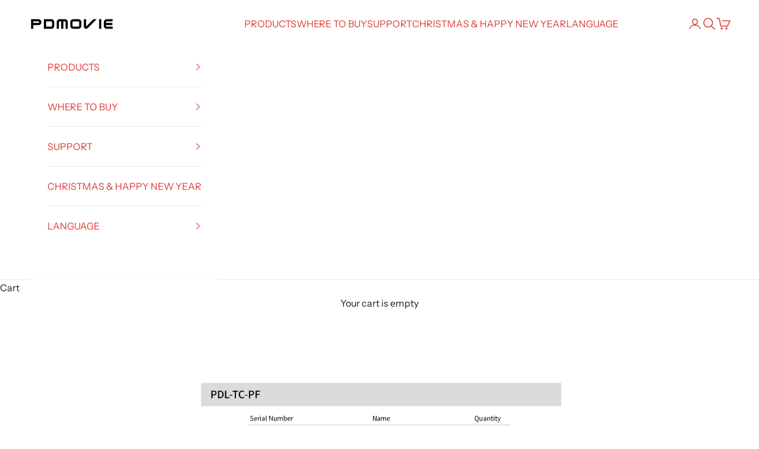

--- FILE ---
content_type: text/html; charset=utf-8
request_url: https://www.pdmovie.com/pages/live-pro-product-list
body_size: 44486
content:
<!doctype html>

<html lang="en" dir="ltr">
  <head>
    <meta charset="utf-8">
    <meta name="viewport" content="width=device-width, initial-scale=1.0, height=device-height, minimum-scale=1.0, maximum-scale=5.0">

    <title>LIVE PRO Product List</title><meta name="description" content="LIVE PRO product list."><link rel="canonical" href="https://www.pdmovie.com/pages/live-pro-product-list"><link rel="shortcut icon" href="//www.pdmovie.com/cdn/shop/files/LOGO_-1_1.jpg?v=1655801447&width=96">
      <link rel="apple-touch-icon" href="//www.pdmovie.com/cdn/shop/files/LOGO_-1_1.jpg?v=1655801447&width=180"><link rel="preconnect" href="https://fonts.shopifycdn.com" crossorigin><link rel="preload" href="//www.pdmovie.com/cdn/fonts/instrument_sans/instrumentsans_n4.db86542ae5e1596dbdb28c279ae6c2086c4c5bfa.woff2" as="font" type="font/woff2" crossorigin><meta property="og:type" content="website">
  <meta property="og:title" content="LIVE PRO Product List"><meta property="og:image" content="http://www.pdmovie.com/cdn/shop/files/LOGO_-01.jpg?v=1650362806&width=2048">
  <meta property="og:image:secure_url" content="https://www.pdmovie.com/cdn/shop/files/LOGO_-01.jpg?v=1650362806&width=2048">
  <meta property="og:image:width" content="1200">
  <meta property="og:image:height" content="256"><meta property="og:description" content="LIVE PRO product list."><meta property="og:url" content="https://www.pdmovie.com/pages/live-pro-product-list">
<meta property="og:site_name" content="PDMOVIE OFFICIAL"><meta name="twitter:card" content="summary"><meta name="twitter:title" content="LIVE PRO Product List">
  <meta name="twitter:description" content="LIVE PRO product list."><meta name="twitter:image" content="https://www.pdmovie.com/cdn/shop/files/LOGO_-01.jpg?crop=center&height=1200&v=1650362806&width=1200">
  <meta name="twitter:image:alt" content=""><script async crossorigin fetchpriority="high" src="/cdn/shopifycloud/importmap-polyfill/es-modules-shim.2.4.0.js"></script>
<script type="application/ld+json">
  {
    "@context": "https://schema.org",
    "@type": "BreadcrumbList",
    "itemListElement": [{
        "@type": "ListItem",
        "position": 1,
        "name": "Home",
        "item": "https://www.pdmovie.com"
      },{
            "@type": "ListItem",
            "position": 2,
            "name": "LIVE PRO Product List",
            "item": "https://www.pdmovie.com/pages/live-pro-product-list"
          }]
  }
</script><style>/* Typography (heading) */
  

/* Typography (body) */
  @font-face {
  font-family: "Instrument Sans";
  font-weight: 400;
  font-style: normal;
  font-display: fallback;
  src: url("//www.pdmovie.com/cdn/fonts/instrument_sans/instrumentsans_n4.db86542ae5e1596dbdb28c279ae6c2086c4c5bfa.woff2") format("woff2"),
       url("//www.pdmovie.com/cdn/fonts/instrument_sans/instrumentsans_n4.510f1b081e58d08c30978f465518799851ef6d8b.woff") format("woff");
}

@font-face {
  font-family: "Instrument Sans";
  font-weight: 400;
  font-style: italic;
  font-display: fallback;
  src: url("//www.pdmovie.com/cdn/fonts/instrument_sans/instrumentsans_i4.028d3c3cd8d085648c808ceb20cd2fd1eb3560e5.woff2") format("woff2"),
       url("//www.pdmovie.com/cdn/fonts/instrument_sans/instrumentsans_i4.7e90d82df8dee29a99237cd19cc529d2206706a2.woff") format("woff");
}

@font-face {
  font-family: "Instrument Sans";
  font-weight: 700;
  font-style: normal;
  font-display: fallback;
  src: url("//www.pdmovie.com/cdn/fonts/instrument_sans/instrumentsans_n7.e4ad9032e203f9a0977786c356573ced65a7419a.woff2") format("woff2"),
       url("//www.pdmovie.com/cdn/fonts/instrument_sans/instrumentsans_n7.b9e40f166fb7639074ba34738101a9d2990bb41a.woff") format("woff");
}

@font-face {
  font-family: "Instrument Sans";
  font-weight: 700;
  font-style: italic;
  font-display: fallback;
  src: url("//www.pdmovie.com/cdn/fonts/instrument_sans/instrumentsans_i7.d6063bb5d8f9cbf96eace9e8801697c54f363c6a.woff2") format("woff2"),
       url("//www.pdmovie.com/cdn/fonts/instrument_sans/instrumentsans_i7.ce33afe63f8198a3ac4261b826b560103542cd36.woff") format("woff");
}

:root {
    /* Container */
    --container-max-width: 100%;
    --container-xxs-max-width: 27.5rem; /* 440px */
    --container-xs-max-width: 42.5rem; /* 680px */
    --container-sm-max-width: 61.25rem; /* 980px */
    --container-md-max-width: 71.875rem; /* 1150px */
    --container-lg-max-width: 78.75rem; /* 1260px */
    --container-xl-max-width: 85rem; /* 1360px */
    --container-gutter: 1.25rem;

    --section-vertical-spacing: 2.5rem;
    --section-vertical-spacing-tight:2.5rem;

    --section-stack-gap:2.25rem;
    --section-stack-gap-tight:2.25rem;

    /* Form settings */
    --form-gap: 1.25rem; /* Gap between fieldset and submit button */
    --fieldset-gap: 1rem; /* Gap between each form input within a fieldset */
    --form-control-gap: 0.625rem; /* Gap between input and label (ignored for floating label) */
    --checkbox-control-gap: 0.75rem; /* Horizontal gap between checkbox and its associated label */
    --input-padding-block: 0.65rem; /* Vertical padding for input, textarea and native select */
    --input-padding-inline: 0.8rem; /* Horizontal padding for input, textarea and native select */
    --checkbox-size: 0.875rem; /* Size (width and height) for checkbox */

    /* Other sizes */
    --sticky-area-height: calc(var(--announcement-bar-is-sticky, 0) * var(--announcement-bar-height, 0px) + var(--header-is-sticky, 0) * var(--header-is-visible, 1) * var(--header-height, 0px));

    /* RTL support */
    --transform-logical-flip: 1;
    --transform-origin-start: left;
    --transform-origin-end: right;

    /**
     * ---------------------------------------------------------------------
     * TYPOGRAPHY
     * ---------------------------------------------------------------------
     */

    /* Font properties */
    --heading-font-family: Helvetica, Arial, sans-serif;
    --heading-font-weight: 400;
    --heading-font-style: normal;
    --heading-text-transform: normal;
    --heading-letter-spacing: 0.05em;
    --text-font-family: "Instrument Sans", sans-serif;
    --text-font-weight: 400;
    --text-font-style: normal;
    --text-letter-spacing: 0.0em;
    --button-font: var(--text-font-style) var(--text-font-weight) var(--text-sm) / 1.65 var(--text-font-family);
    --button-text-transform: normal;
    --button-letter-spacing: 0.0em;

    /* Font sizes */--text-heading-size-factor: 1.1;
    --text-h1: max(0.6875rem, clamp(1.375rem, 1.146341463414634rem + 0.975609756097561vw, 2rem) * var(--text-heading-size-factor));
    --text-h2: max(0.6875rem, clamp(1.25rem, 1.0670731707317074rem + 0.7804878048780488vw, 1.75rem) * var(--text-heading-size-factor));
    --text-h3: max(0.6875rem, clamp(1.125rem, 1.0335365853658536rem + 0.3902439024390244vw, 1.375rem) * var(--text-heading-size-factor));
    --text-h4: max(0.6875rem, clamp(1rem, 0.9542682926829268rem + 0.1951219512195122vw, 1.125rem) * var(--text-heading-size-factor));
    --text-h5: calc(0.875rem * var(--text-heading-size-factor));
    --text-h6: calc(0.75rem * var(--text-heading-size-factor));

    --text-xs: 0.6875rem;
    --text-sm: 0.75rem;
    --text-base: 0.8125rem;
    --text-lg: 0.9375rem;
    --text-xl: 1.25rem;

    /* Rounded variables (used for border radius) */
    --rounded-full: 9999px;
    --button-border-radius: 0.0rem;
    --input-border-radius: 0.0rem;

    /* Box shadow */
    --shadow-sm: 0 2px 8px rgb(0 0 0 / 0.05);
    --shadow: 0 5px 15px rgb(0 0 0 / 0.05);
    --shadow-md: 0 5px 30px rgb(0 0 0 / 0.05);
    --shadow-block: px px px rgb(var(--text-primary) / 0.0);

    /**
     * ---------------------------------------------------------------------
     * OTHER
     * ---------------------------------------------------------------------
     */

    --checkmark-svg-url: url(//www.pdmovie.com/cdn/shop/t/40/assets/checkmark.svg?v=77552481021870063511765419448);
    --cursor-zoom-in-svg-url: url(//www.pdmovie.com/cdn/shop/t/40/assets/cursor-zoom-in.svg?v=112480252220988712521765419448);
  }

  [dir="rtl"]:root {
    /* RTL support */
    --transform-logical-flip: -1;
    --transform-origin-start: right;
    --transform-origin-end: left;
  }

  @media screen and (min-width: 700px) {
    :root {
      /* Typography (font size) */
      --text-xs: 0.875rem;
      --text-sm: 0.9375rem;
      --text-base: 1.0rem;
      --text-lg: 1.125rem;
      --text-xl: 1.375rem;

      /* Spacing settings */
      --container-gutter: 2rem;
    }
  }

  @media screen and (min-width: 1000px) {
    :root {
      /* Spacing settings */
      --container-gutter: 3rem;

      --section-vertical-spacing: 4rem;
      --section-vertical-spacing-tight: 4rem;

      --section-stack-gap:3rem;
      --section-stack-gap-tight:3rem;
    }
  }:root {/* Overlay used for modal */
    --page-overlay: 0 0 0 / 0.4;

    /* We use the first scheme background as default */
    --page-background: ;

    /* Product colors */
    --on-sale-text: 227 44 43;
    --on-sale-badge-background: 227 44 43;
    --on-sale-badge-text: 255 255 255;
    --sold-out-badge-background: 239 239 239;
    --sold-out-badge-text: 0 0 0 / 0.65;
    --custom-badge-background: 28 28 28;
    --custom-badge-text: 255 255 255;
    --star-color: 28 28 28;

    /* Status colors */
    --success-background: 212 227 203;
    --success-text: 48 122 7;
    --warning-background: 253 241 224;
    --warning-text: 237 138 0;
    --error-background: 243 204 204;
    --error-text: 203 43 43;
  }.color-scheme--scheme-1 {
      /* Color settings */--accent: 219 58 54;
      --text-color: 28 28 28;
      --background: 255 255 255 / 1.0;
      --background-without-opacity: 255 255 255;
      --background-gradient: ;--border-color: 221 221 221;/* Button colors */
      --button-background: 219 58 54;
      --button-text-color: 255 255 255;

      /* Circled buttons */
      --circle-button-background: 255 255 255;
      --circle-button-text-color: 28 28 28;
    }.shopify-section:has(.section-spacing.color-scheme--bg-54922f2e920ba8346f6dc0fba343d673) + .shopify-section:has(.section-spacing.color-scheme--bg-54922f2e920ba8346f6dc0fba343d673:not(.bordered-section)) .section-spacing {
      padding-block-start: 0;
    }.color-scheme--scheme-2 {
      /* Color settings */--accent: 219 58 54;
      --text-color: 8 8 8;
      --background: 239 239 239 / 1.0;
      --background-without-opacity: 239 239 239;
      --background-gradient: ;--border-color: 204 204 204;/* Button colors */
      --button-background: 219 58 54;
      --button-text-color: 255 255 255;

      /* Circled buttons */
      --circle-button-background: 255 255 255;
      --circle-button-text-color: 28 28 28;
    }.shopify-section:has(.section-spacing.color-scheme--bg-609ecfcfee2f667ac6c12366fc6ece56) + .shopify-section:has(.section-spacing.color-scheme--bg-609ecfcfee2f667ac6c12366fc6ece56:not(.bordered-section)) .section-spacing {
      padding-block-start: 0;
    }.color-scheme--scheme-3 {
      /* Color settings */--accent: 255 255 255;
      --text-color: 255 255 255;
      --background: 28 28 28 / 1.0;
      --background-without-opacity: 28 28 28;
      --background-gradient: ;--border-color: 62 62 62;/* Button colors */
      --button-background: 255 255 255;
      --button-text-color: 28 28 28;

      /* Circled buttons */
      --circle-button-background: 255 255 255;
      --circle-button-text-color: 28 28 28;
    }.shopify-section:has(.section-spacing.color-scheme--bg-c1f8cb21047e4797e94d0969dc5d1e44) + .shopify-section:has(.section-spacing.color-scheme--bg-c1f8cb21047e4797e94d0969dc5d1e44:not(.bordered-section)) .section-spacing {
      padding-block-start: 0;
    }.color-scheme--scheme-4 {
      /* Color settings */--accent: 219 58 54;
      --text-color: 255 255 255;
      --background: 0 0 0 / 0.0;
      --background-without-opacity: 0 0 0;
      --background-gradient: ;--border-color: 255 255 255;/* Button colors */
      --button-background: 219 58 54;
      --button-text-color: 255 255 255;

      /* Circled buttons */
      --circle-button-background: 255 255 255;
      --circle-button-text-color: 28 28 28;
    }.shopify-section:has(.section-spacing.color-scheme--bg-3671eee015764974ee0aef1536023e0f) + .shopify-section:has(.section-spacing.color-scheme--bg-3671eee015764974ee0aef1536023e0f:not(.bordered-section)) .section-spacing {
      padding-block-start: 0;
    }.color-scheme--scheme-d2fefb52-6eac-4f13-8500-0a127b8123b9 {
      /* Color settings */--accent: 28 28 28;
      --text-color: 219 58 54;
      --background: 255 255 255 / 1.0;
      --background-without-opacity: 255 255 255;
      --background-gradient: ;--border-color: 250 225 225;/* Button colors */
      --button-background: 28 28 28;
      --button-text-color: 219 58 54;

      /* Circled buttons */
      --circle-button-background: 255 255 255;
      --circle-button-text-color: 28 28 28;
    }.shopify-section:has(.section-spacing.color-scheme--bg-54922f2e920ba8346f6dc0fba343d673) + .shopify-section:has(.section-spacing.color-scheme--bg-54922f2e920ba8346f6dc0fba343d673:not(.bordered-section)) .section-spacing {
      padding-block-start: 0;
    }.color-scheme--scheme-8f2469d1-b40d-44f0-8353-d50907b0a8b5 {
      /* Color settings */--accent: 219 58 54;
      --text-color: 255 255 255;
      --background: 255 255 255 / 1.0;
      --background-without-opacity: 255 255 255;
      --background-gradient: ;--border-color: 255 255 255;/* Button colors */
      --button-background: 219 58 54;
      --button-text-color: 255 255 255;

      /* Circled buttons */
      --circle-button-background: 255 255 255;
      --circle-button-text-color: 28 28 28;
    }.shopify-section:has(.section-spacing.color-scheme--bg-54922f2e920ba8346f6dc0fba343d673) + .shopify-section:has(.section-spacing.color-scheme--bg-54922f2e920ba8346f6dc0fba343d673:not(.bordered-section)) .section-spacing {
      padding-block-start: 0;
    }.color-scheme--scheme-88548a1f-fd0e-4ee5-b8b3-42a3786a893d {
      /* Color settings */--accent: 227 44 43;
      --text-color: 10 10 10;
      --background: 196 196 196 / 1.0;
      --background-without-opacity: 196 196 196;
      --background-gradient: ;--border-color: 168 168 168;/* Button colors */
      --button-background: 227 44 43;
      --button-text-color: 255 255 255;

      /* Circled buttons */
      --circle-button-background: 255 255 255;
      --circle-button-text-color: 28 28 28;
    }.shopify-section:has(.section-spacing.color-scheme--bg-4956a57c16ea1cfdc766ca090daf4031) + .shopify-section:has(.section-spacing.color-scheme--bg-4956a57c16ea1cfdc766ca090daf4031:not(.bordered-section)) .section-spacing {
      padding-block-start: 0;
    }.color-scheme--dialog {
      /* Color settings */--accent: 219 58 54;
      --text-color: 8 8 8;
      --background: 239 239 239 / 1.0;
      --background-without-opacity: 239 239 239;
      --background-gradient: ;--border-color: 204 204 204;/* Button colors */
      --button-background: 219 58 54;
      --button-text-color: 255 255 255;

      /* Circled buttons */
      --circle-button-background: 255 255 255;
      --circle-button-text-color: 28 28 28;
    }
</style><script>
  // This allows to expose several variables to the global scope, to be used in scripts
  window.themeVariables = {
    settings: {
      showPageTransition: null,
      pageType: "page",
      moneyFormat: "${{amount}}",
      moneyWithCurrencyFormat: "${{amount}} USD",
      currencyCodeEnabled: false,
      cartType: "drawer",
      staggerMenuApparition: true
    },

    strings: {
      addedToCart: "Added to your cart!",
      addedToCartWithTitle: "{{ product_title }} added to cart.",
      closeGallery: "Close gallery",
      zoomGallery: "Zoom picture",
      errorGallery: "Image cannot be loaded",
      shippingEstimatorNoResults: "Sorry, we do not ship to your address.",
      shippingEstimatorOneResult: "There is one shipping rate for your address:",
      shippingEstimatorMultipleResults: "There are several shipping rates for your address:",
      shippingEstimatorError: "One or more error occurred while retrieving shipping rates:",
      next: "Next",
      previous: "Previous"
    },

    mediaQueries: {
      'sm': 'screen and (min-width: 700px)',
      'md': 'screen and (min-width: 1000px)',
      'lg': 'screen and (min-width: 1150px)',
      'xl': 'screen and (min-width: 1400px)',
      '2xl': 'screen and (min-width: 1600px)',
      'sm-max': 'screen and (max-width: 699px)',
      'md-max': 'screen and (max-width: 999px)',
      'lg-max': 'screen and (max-width: 1149px)',
      'xl-max': 'screen and (max-width: 1399px)',
      '2xl-max': 'screen and (max-width: 1599px)',
      'motion-safe': '(prefers-reduced-motion: no-preference)',
      'motion-reduce': '(prefers-reduced-motion: reduce)',
      'supports-hover': 'screen and (pointer: fine)',
      'supports-touch': 'screen and (hover: none)'
    }
  };</script><script type="importmap">{
        "imports": {
          "vendor": "//www.pdmovie.com/cdn/shop/t/40/assets/vendor.min.js?v=55929477288600450501765419424",
          "theme": "//www.pdmovie.com/cdn/shop/t/40/assets/theme.js?v=103030472301900935361765419424",
          "photoswipe": "//www.pdmovie.com/cdn/shop/t/40/assets/photoswipe.min.js?v=13374349288281597431765419423"
        }
      }
    </script>

    <script type="module" src="//www.pdmovie.com/cdn/shop/t/40/assets/vendor.min.js?v=55929477288600450501765419424"></script>
    <script type="module" src="//www.pdmovie.com/cdn/shop/t/40/assets/theme.js?v=103030472301900935361765419424"></script>

    <script>window.performance && window.performance.mark && window.performance.mark('shopify.content_for_header.start');</script><meta name="facebook-domain-verification" content="zfa1dga7z842qfqw1e0vr4uvil4jc2">
<meta name="facebook-domain-verification" content="xvp6lbg4hppporbaw25zxu4tegjx4s">
<meta name="google-site-verification" content="MOdksuXOt3hGOo2DKK8v0lG7Vr_kPQDofHLOJPSFYOQ">
<meta id="shopify-digital-wallet" name="shopify-digital-wallet" content="/24611946574/digital_wallets/dialog">
<meta name="shopify-checkout-api-token" content="08822ab5d0dda82c5a5b372077bd39e8">
<meta id="in-context-paypal-metadata" data-shop-id="24611946574" data-venmo-supported="false" data-environment="production" data-locale="en_US" data-paypal-v4="true" data-currency="USD">
<script async="async" src="/checkouts/internal/preloads.js?locale=en-US"></script>
<script id="shopify-features" type="application/json">{"accessToken":"08822ab5d0dda82c5a5b372077bd39e8","betas":["rich-media-storefront-analytics"],"domain":"www.pdmovie.com","predictiveSearch":true,"shopId":24611946574,"locale":"en"}</script>
<script>var Shopify = Shopify || {};
Shopify.shop = "pdmovie-official-store.myshopify.com";
Shopify.locale = "en";
Shopify.currency = {"active":"USD","rate":"1.0"};
Shopify.country = "US";
Shopify.theme = {"name":"官网20251211 10.11.0","id":145174200398,"schema_name":"Prestige","schema_version":"10.11.0","theme_store_id":855,"role":"main"};
Shopify.theme.handle = "null";
Shopify.theme.style = {"id":null,"handle":null};
Shopify.cdnHost = "www.pdmovie.com/cdn";
Shopify.routes = Shopify.routes || {};
Shopify.routes.root = "/";</script>
<script type="module">!function(o){(o.Shopify=o.Shopify||{}).modules=!0}(window);</script>
<script>!function(o){function n(){var o=[];function n(){o.push(Array.prototype.slice.apply(arguments))}return n.q=o,n}var t=o.Shopify=o.Shopify||{};t.loadFeatures=n(),t.autoloadFeatures=n()}(window);</script>
<script id="shop-js-analytics" type="application/json">{"pageType":"page"}</script>
<script defer="defer" async type="module" src="//www.pdmovie.com/cdn/shopifycloud/shop-js/modules/v2/client.init-shop-cart-sync_IZsNAliE.en.esm.js"></script>
<script defer="defer" async type="module" src="//www.pdmovie.com/cdn/shopifycloud/shop-js/modules/v2/chunk.common_0OUaOowp.esm.js"></script>
<script type="module">
  await import("//www.pdmovie.com/cdn/shopifycloud/shop-js/modules/v2/client.init-shop-cart-sync_IZsNAliE.en.esm.js");
await import("//www.pdmovie.com/cdn/shopifycloud/shop-js/modules/v2/chunk.common_0OUaOowp.esm.js");

  window.Shopify.SignInWithShop?.initShopCartSync?.({"fedCMEnabled":true,"windoidEnabled":true});

</script>
<script>(function() {
  var isLoaded = false;
  function asyncLoad() {
    if (isLoaded) return;
    isLoaded = true;
    var urls = ["\/\/code.tidio.co\/e4ugctorvgmv8u8jjm9mfzgjm2tkjaxk.js?shop=pdmovie-official-store.myshopify.com","https:\/\/cdn2.stamped.io\/files\/widget.min.js?shop=pdmovie-official-store.myshopify.com","https:\/\/cdn.shopify.com\/s\/files\/1\/0246\/1194\/6574\/t\/34\/assets\/booster_eu_cookie_24611946574.js?v=1696837639\u0026shop=pdmovie-official-store.myshopify.com","\/\/cdn.shopify.com\/proxy\/ad76131ae5b8737490f1682f09a34058cfeba8076af6dfd1430b1c10b9558706\/api.goaffpro.com\/loader.js?shop=pdmovie-official-store.myshopify.com\u0026sp-cache-control=cHVibGljLCBtYXgtYWdlPTkwMA"];
    for (var i = 0; i < urls.length; i++) {
      var s = document.createElement('script');
      s.type = 'text/javascript';
      s.async = true;
      s.src = urls[i];
      var x = document.getElementsByTagName('script')[0];
      x.parentNode.insertBefore(s, x);
    }
  };
  if(window.attachEvent) {
    window.attachEvent('onload', asyncLoad);
  } else {
    window.addEventListener('load', asyncLoad, false);
  }
})();</script>
<script id="__st">var __st={"a":24611946574,"offset":28800,"reqid":"b1768647-0725-4461-a878-30e55a8ac0aa-1768367275","pageurl":"www.pdmovie.com\/pages\/live-pro-product-list","s":"pages-43858395214","u":"a043535e0ece","p":"page","rtyp":"page","rid":43858395214};</script>
<script>window.ShopifyPaypalV4VisibilityTracking = true;</script>
<script id="captcha-bootstrap">!function(){'use strict';const t='contact',e='account',n='new_comment',o=[[t,t],['blogs',n],['comments',n],[t,'customer']],c=[[e,'customer_login'],[e,'guest_login'],[e,'recover_customer_password'],[e,'create_customer']],r=t=>t.map((([t,e])=>`form[action*='/${t}']:not([data-nocaptcha='true']) input[name='form_type'][value='${e}']`)).join(','),a=t=>()=>t?[...document.querySelectorAll(t)].map((t=>t.form)):[];function s(){const t=[...o],e=r(t);return a(e)}const i='password',u='form_key',d=['recaptcha-v3-token','g-recaptcha-response','h-captcha-response',i],f=()=>{try{return window.sessionStorage}catch{return}},m='__shopify_v',_=t=>t.elements[u];function p(t,e,n=!1){try{const o=window.sessionStorage,c=JSON.parse(o.getItem(e)),{data:r}=function(t){const{data:e,action:n}=t;return t[m]||n?{data:e,action:n}:{data:t,action:n}}(c);for(const[e,n]of Object.entries(r))t.elements[e]&&(t.elements[e].value=n);n&&o.removeItem(e)}catch(o){console.error('form repopulation failed',{error:o})}}const l='form_type',E='cptcha';function T(t){t.dataset[E]=!0}const w=window,h=w.document,L='Shopify',v='ce_forms',y='captcha';let A=!1;((t,e)=>{const n=(g='f06e6c50-85a8-45c8-87d0-21a2b65856fe',I='https://cdn.shopify.com/shopifycloud/storefront-forms-hcaptcha/ce_storefront_forms_captcha_hcaptcha.v1.5.2.iife.js',D={infoText:'Protected by hCaptcha',privacyText:'Privacy',termsText:'Terms'},(t,e,n)=>{const o=w[L][v],c=o.bindForm;if(c)return c(t,g,e,D).then(n);var r;o.q.push([[t,g,e,D],n]),r=I,A||(h.body.append(Object.assign(h.createElement('script'),{id:'captcha-provider',async:!0,src:r})),A=!0)});var g,I,D;w[L]=w[L]||{},w[L][v]=w[L][v]||{},w[L][v].q=[],w[L][y]=w[L][y]||{},w[L][y].protect=function(t,e){n(t,void 0,e),T(t)},Object.freeze(w[L][y]),function(t,e,n,w,h,L){const[v,y,A,g]=function(t,e,n){const i=e?o:[],u=t?c:[],d=[...i,...u],f=r(d),m=r(i),_=r(d.filter((([t,e])=>n.includes(e))));return[a(f),a(m),a(_),s()]}(w,h,L),I=t=>{const e=t.target;return e instanceof HTMLFormElement?e:e&&e.form},D=t=>v().includes(t);t.addEventListener('submit',(t=>{const e=I(t);if(!e)return;const n=D(e)&&!e.dataset.hcaptchaBound&&!e.dataset.recaptchaBound,o=_(e),c=g().includes(e)&&(!o||!o.value);(n||c)&&t.preventDefault(),c&&!n&&(function(t){try{if(!f())return;!function(t){const e=f();if(!e)return;const n=_(t);if(!n)return;const o=n.value;o&&e.removeItem(o)}(t);const e=Array.from(Array(32),(()=>Math.random().toString(36)[2])).join('');!function(t,e){_(t)||t.append(Object.assign(document.createElement('input'),{type:'hidden',name:u})),t.elements[u].value=e}(t,e),function(t,e){const n=f();if(!n)return;const o=[...t.querySelectorAll(`input[type='${i}']`)].map((({name:t})=>t)),c=[...d,...o],r={};for(const[a,s]of new FormData(t).entries())c.includes(a)||(r[a]=s);n.setItem(e,JSON.stringify({[m]:1,action:t.action,data:r}))}(t,e)}catch(e){console.error('failed to persist form',e)}}(e),e.submit())}));const S=(t,e)=>{t&&!t.dataset[E]&&(n(t,e.some((e=>e===t))),T(t))};for(const o of['focusin','change'])t.addEventListener(o,(t=>{const e=I(t);D(e)&&S(e,y())}));const B=e.get('form_key'),M=e.get(l),P=B&&M;t.addEventListener('DOMContentLoaded',(()=>{const t=y();if(P)for(const e of t)e.elements[l].value===M&&p(e,B);[...new Set([...A(),...v().filter((t=>'true'===t.dataset.shopifyCaptcha))])].forEach((e=>S(e,t)))}))}(h,new URLSearchParams(w.location.search),n,t,e,['guest_login'])})(!0,!0)}();</script>
<script integrity="sha256-4kQ18oKyAcykRKYeNunJcIwy7WH5gtpwJnB7kiuLZ1E=" data-source-attribution="shopify.loadfeatures" defer="defer" src="//www.pdmovie.com/cdn/shopifycloud/storefront/assets/storefront/load_feature-a0a9edcb.js" crossorigin="anonymous"></script>
<script data-source-attribution="shopify.dynamic_checkout.dynamic.init">var Shopify=Shopify||{};Shopify.PaymentButton=Shopify.PaymentButton||{isStorefrontPortableWallets:!0,init:function(){window.Shopify.PaymentButton.init=function(){};var t=document.createElement("script");t.src="https://www.pdmovie.com/cdn/shopifycloud/portable-wallets/latest/portable-wallets.en.js",t.type="module",document.head.appendChild(t)}};
</script>
<script data-source-attribution="shopify.dynamic_checkout.buyer_consent">
  function portableWalletsHideBuyerConsent(e){var t=document.getElementById("shopify-buyer-consent"),n=document.getElementById("shopify-subscription-policy-button");t&&n&&(t.classList.add("hidden"),t.setAttribute("aria-hidden","true"),n.removeEventListener("click",e))}function portableWalletsShowBuyerConsent(e){var t=document.getElementById("shopify-buyer-consent"),n=document.getElementById("shopify-subscription-policy-button");t&&n&&(t.classList.remove("hidden"),t.removeAttribute("aria-hidden"),n.addEventListener("click",e))}window.Shopify?.PaymentButton&&(window.Shopify.PaymentButton.hideBuyerConsent=portableWalletsHideBuyerConsent,window.Shopify.PaymentButton.showBuyerConsent=portableWalletsShowBuyerConsent);
</script>
<script data-source-attribution="shopify.dynamic_checkout.cart.bootstrap">document.addEventListener("DOMContentLoaded",(function(){function t(){return document.querySelector("shopify-accelerated-checkout-cart, shopify-accelerated-checkout")}if(t())Shopify.PaymentButton.init();else{new MutationObserver((function(e,n){t()&&(Shopify.PaymentButton.init(),n.disconnect())})).observe(document.body,{childList:!0,subtree:!0})}}));
</script>
<script id='scb4127' type='text/javascript' async='' src='https://www.pdmovie.com/cdn/shopifycloud/privacy-banner/storefront-banner.js'></script><link id="shopify-accelerated-checkout-styles" rel="stylesheet" media="screen" href="https://www.pdmovie.com/cdn/shopifycloud/portable-wallets/latest/accelerated-checkout-backwards-compat.css" crossorigin="anonymous">
<style id="shopify-accelerated-checkout-cart">
        #shopify-buyer-consent {
  margin-top: 1em;
  display: inline-block;
  width: 100%;
}

#shopify-buyer-consent.hidden {
  display: none;
}

#shopify-subscription-policy-button {
  background: none;
  border: none;
  padding: 0;
  text-decoration: underline;
  font-size: inherit;
  cursor: pointer;
}

#shopify-subscription-policy-button::before {
  box-shadow: none;
}

      </style>

<script>window.performance && window.performance.mark && window.performance.mark('shopify.content_for_header.end');</script>
<link href="//www.pdmovie.com/cdn/shop/t/40/assets/theme.css?v=47702603446676031811765419423" rel="stylesheet" type="text/css" media="all" />

<!-- BEGIN app block: shopify://apps/pagefly-page-builder/blocks/app-embed/83e179f7-59a0-4589-8c66-c0dddf959200 -->

<!-- BEGIN app snippet: pagefly-cro-ab-testing-main -->







<script>
  ;(function () {
    const url = new URL(window.location)
    const viewParam = url.searchParams.get('view')
    if (viewParam && viewParam.includes('variant-pf-')) {
      url.searchParams.set('pf_v', viewParam)
      url.searchParams.delete('view')
      window.history.replaceState({}, '', url)
    }
  })()
</script>



<script type='module'>
  
  window.PAGEFLY_CRO = window.PAGEFLY_CRO || {}

  window.PAGEFLY_CRO['data_debug'] = {
    original_template_suffix: "",
    allow_ab_test: false,
    ab_test_start_time: 0,
    ab_test_end_time: 0,
    today_date_time: 1768367276000,
  }
  window.PAGEFLY_CRO['GA4'] = { enabled: false}
</script>

<!-- END app snippet -->








  <script src='https://cdn.shopify.com/extensions/019bb4f9-aed6-78a3-be91-e9d44663e6bf/pagefly-page-builder-215/assets/pagefly-helper.js' defer='defer'></script>

  <script src='https://cdn.shopify.com/extensions/019bb4f9-aed6-78a3-be91-e9d44663e6bf/pagefly-page-builder-215/assets/pagefly-general-helper.js' defer='defer'></script>

  <script src='https://cdn.shopify.com/extensions/019bb4f9-aed6-78a3-be91-e9d44663e6bf/pagefly-page-builder-215/assets/pagefly-snap-slider.js' defer='defer'></script>

  <script src='https://cdn.shopify.com/extensions/019bb4f9-aed6-78a3-be91-e9d44663e6bf/pagefly-page-builder-215/assets/pagefly-slideshow-v3.js' defer='defer'></script>

  <script src='https://cdn.shopify.com/extensions/019bb4f9-aed6-78a3-be91-e9d44663e6bf/pagefly-page-builder-215/assets/pagefly-slideshow-v4.js' defer='defer'></script>

  <script src='https://cdn.shopify.com/extensions/019bb4f9-aed6-78a3-be91-e9d44663e6bf/pagefly-page-builder-215/assets/pagefly-glider.js' defer='defer'></script>

  <script src='https://cdn.shopify.com/extensions/019bb4f9-aed6-78a3-be91-e9d44663e6bf/pagefly-page-builder-215/assets/pagefly-slideshow-v1-v2.js' defer='defer'></script>

  <script src='https://cdn.shopify.com/extensions/019bb4f9-aed6-78a3-be91-e9d44663e6bf/pagefly-page-builder-215/assets/pagefly-product-media.js' defer='defer'></script>

  <script src='https://cdn.shopify.com/extensions/019bb4f9-aed6-78a3-be91-e9d44663e6bf/pagefly-page-builder-215/assets/pagefly-product.js' defer='defer'></script>


<script id='pagefly-helper-data' type='application/json'>
  {
    "page_optimization": {
      "assets_prefetching": false
    },
    "elements_asset_mapper": {
      "Accordion": "https://cdn.shopify.com/extensions/019bb4f9-aed6-78a3-be91-e9d44663e6bf/pagefly-page-builder-215/assets/pagefly-accordion.js",
      "Accordion3": "https://cdn.shopify.com/extensions/019bb4f9-aed6-78a3-be91-e9d44663e6bf/pagefly-page-builder-215/assets/pagefly-accordion3.js",
      "CountDown": "https://cdn.shopify.com/extensions/019bb4f9-aed6-78a3-be91-e9d44663e6bf/pagefly-page-builder-215/assets/pagefly-countdown.js",
      "GMap1": "https://cdn.shopify.com/extensions/019bb4f9-aed6-78a3-be91-e9d44663e6bf/pagefly-page-builder-215/assets/pagefly-gmap.js",
      "GMap2": "https://cdn.shopify.com/extensions/019bb4f9-aed6-78a3-be91-e9d44663e6bf/pagefly-page-builder-215/assets/pagefly-gmap.js",
      "GMapBasicV2": "https://cdn.shopify.com/extensions/019bb4f9-aed6-78a3-be91-e9d44663e6bf/pagefly-page-builder-215/assets/pagefly-gmap.js",
      "GMapAdvancedV2": "https://cdn.shopify.com/extensions/019bb4f9-aed6-78a3-be91-e9d44663e6bf/pagefly-page-builder-215/assets/pagefly-gmap.js",
      "HTML.Video": "https://cdn.shopify.com/extensions/019bb4f9-aed6-78a3-be91-e9d44663e6bf/pagefly-page-builder-215/assets/pagefly-htmlvideo.js",
      "HTML.Video2": "https://cdn.shopify.com/extensions/019bb4f9-aed6-78a3-be91-e9d44663e6bf/pagefly-page-builder-215/assets/pagefly-htmlvideo2.js",
      "HTML.Video3": "https://cdn.shopify.com/extensions/019bb4f9-aed6-78a3-be91-e9d44663e6bf/pagefly-page-builder-215/assets/pagefly-htmlvideo2.js",
      "BackgroundVideo": "https://cdn.shopify.com/extensions/019bb4f9-aed6-78a3-be91-e9d44663e6bf/pagefly-page-builder-215/assets/pagefly-htmlvideo2.js",
      "Instagram": "https://cdn.shopify.com/extensions/019bb4f9-aed6-78a3-be91-e9d44663e6bf/pagefly-page-builder-215/assets/pagefly-instagram.js",
      "Instagram2": "https://cdn.shopify.com/extensions/019bb4f9-aed6-78a3-be91-e9d44663e6bf/pagefly-page-builder-215/assets/pagefly-instagram.js",
      "Insta3": "https://cdn.shopify.com/extensions/019bb4f9-aed6-78a3-be91-e9d44663e6bf/pagefly-page-builder-215/assets/pagefly-instagram3.js",
      "Tabs": "https://cdn.shopify.com/extensions/019bb4f9-aed6-78a3-be91-e9d44663e6bf/pagefly-page-builder-215/assets/pagefly-tab.js",
      "Tabs3": "https://cdn.shopify.com/extensions/019bb4f9-aed6-78a3-be91-e9d44663e6bf/pagefly-page-builder-215/assets/pagefly-tab3.js",
      "ProductBox": "https://cdn.shopify.com/extensions/019bb4f9-aed6-78a3-be91-e9d44663e6bf/pagefly-page-builder-215/assets/pagefly-cart.js",
      "FBPageBox2": "https://cdn.shopify.com/extensions/019bb4f9-aed6-78a3-be91-e9d44663e6bf/pagefly-page-builder-215/assets/pagefly-facebook.js",
      "FBLikeButton2": "https://cdn.shopify.com/extensions/019bb4f9-aed6-78a3-be91-e9d44663e6bf/pagefly-page-builder-215/assets/pagefly-facebook.js",
      "TwitterFeed2": "https://cdn.shopify.com/extensions/019bb4f9-aed6-78a3-be91-e9d44663e6bf/pagefly-page-builder-215/assets/pagefly-twitter.js",
      "Paragraph4": "https://cdn.shopify.com/extensions/019bb4f9-aed6-78a3-be91-e9d44663e6bf/pagefly-page-builder-215/assets/pagefly-paragraph4.js",

      "AliReviews": "https://cdn.shopify.com/extensions/019bb4f9-aed6-78a3-be91-e9d44663e6bf/pagefly-page-builder-215/assets/pagefly-3rd-elements.js",
      "BackInStock": "https://cdn.shopify.com/extensions/019bb4f9-aed6-78a3-be91-e9d44663e6bf/pagefly-page-builder-215/assets/pagefly-3rd-elements.js",
      "GloboBackInStock": "https://cdn.shopify.com/extensions/019bb4f9-aed6-78a3-be91-e9d44663e6bf/pagefly-page-builder-215/assets/pagefly-3rd-elements.js",
      "GrowaveWishlist": "https://cdn.shopify.com/extensions/019bb4f9-aed6-78a3-be91-e9d44663e6bf/pagefly-page-builder-215/assets/pagefly-3rd-elements.js",
      "InfiniteOptionsShopPad": "https://cdn.shopify.com/extensions/019bb4f9-aed6-78a3-be91-e9d44663e6bf/pagefly-page-builder-215/assets/pagefly-3rd-elements.js",
      "InkybayProductPersonalizer": "https://cdn.shopify.com/extensions/019bb4f9-aed6-78a3-be91-e9d44663e6bf/pagefly-page-builder-215/assets/pagefly-3rd-elements.js",
      "LimeSpot": "https://cdn.shopify.com/extensions/019bb4f9-aed6-78a3-be91-e9d44663e6bf/pagefly-page-builder-215/assets/pagefly-3rd-elements.js",
      "Loox": "https://cdn.shopify.com/extensions/019bb4f9-aed6-78a3-be91-e9d44663e6bf/pagefly-page-builder-215/assets/pagefly-3rd-elements.js",
      "Opinew": "https://cdn.shopify.com/extensions/019bb4f9-aed6-78a3-be91-e9d44663e6bf/pagefly-page-builder-215/assets/pagefly-3rd-elements.js",
      "Powr": "https://cdn.shopify.com/extensions/019bb4f9-aed6-78a3-be91-e9d44663e6bf/pagefly-page-builder-215/assets/pagefly-3rd-elements.js",
      "ProductReviews": "https://cdn.shopify.com/extensions/019bb4f9-aed6-78a3-be91-e9d44663e6bf/pagefly-page-builder-215/assets/pagefly-3rd-elements.js",
      "PushOwl": "https://cdn.shopify.com/extensions/019bb4f9-aed6-78a3-be91-e9d44663e6bf/pagefly-page-builder-215/assets/pagefly-3rd-elements.js",
      "ReCharge": "https://cdn.shopify.com/extensions/019bb4f9-aed6-78a3-be91-e9d44663e6bf/pagefly-page-builder-215/assets/pagefly-3rd-elements.js",
      "Rivyo": "https://cdn.shopify.com/extensions/019bb4f9-aed6-78a3-be91-e9d44663e6bf/pagefly-page-builder-215/assets/pagefly-3rd-elements.js",
      "TrackingMore": "https://cdn.shopify.com/extensions/019bb4f9-aed6-78a3-be91-e9d44663e6bf/pagefly-page-builder-215/assets/pagefly-3rd-elements.js",
      "Vitals": "https://cdn.shopify.com/extensions/019bb4f9-aed6-78a3-be91-e9d44663e6bf/pagefly-page-builder-215/assets/pagefly-3rd-elements.js",
      "Wiser": "https://cdn.shopify.com/extensions/019bb4f9-aed6-78a3-be91-e9d44663e6bf/pagefly-page-builder-215/assets/pagefly-3rd-elements.js"
    },
    "custom_elements_mapper": {
      "pf-click-action-element": "https://cdn.shopify.com/extensions/019bb4f9-aed6-78a3-be91-e9d44663e6bf/pagefly-page-builder-215/assets/pagefly-click-action-element.js",
      "pf-dialog-element": "https://cdn.shopify.com/extensions/019bb4f9-aed6-78a3-be91-e9d44663e6bf/pagefly-page-builder-215/assets/pagefly-dialog-element.js"
    }
  }
</script>


<!-- END app block --><!-- BEGIN app block: shopify://apps/rt-page-speed-booster/blocks/app-embed/4a6fa896-93b0-4e15-9d32-c2311aca53bb --><script>
  window.roarJs = window.roarJs || {};
  roarJs.QuicklinkConfig = {
    metafields: {
      shop: "pdmovie-official-store.myshopify.com",
      settings: {"customized":{"enabled":"1","option":"viewport","intensity":"150"},"mobile":{"enabled":"1","option":"intensity","intensity":"150"}},
      moneyFormat: "${{amount}}"
    }
  }
</script>
<script src='https://cdn.shopify.com/extensions/019b6b0f-4023-7492-aa67-5410b9565fa4/booster-2/assets/quicklink.js' defer></script>


<!-- END app block --><script src="https://cdn.shopify.com/extensions/019b97b0-6350-7631-8123-95494b086580/socialwidget-instafeed-78/assets/social-widget.min.js" type="text/javascript" defer="defer"></script>
<link href="https://cdn.shopify.com/extensions/019b6b0f-4023-7492-aa67-5410b9565fa4/booster-2/assets/quicklink.css" rel="stylesheet" type="text/css" media="all">
<script src="https://cdn.shopify.com/extensions/8d2c31d3-a828-4daf-820f-80b7f8e01c39/nova-eu-cookie-bar-gdpr-4/assets/nova-cookie-app-embed.js" type="text/javascript" defer="defer"></script>
<link href="https://cdn.shopify.com/extensions/8d2c31d3-a828-4daf-820f-80b7f8e01c39/nova-eu-cookie-bar-gdpr-4/assets/nova-cookie.css" rel="stylesheet" type="text/css" media="all">
<link href="https://monorail-edge.shopifysvc.com" rel="dns-prefetch">
<script>(function(){if ("sendBeacon" in navigator && "performance" in window) {try {var session_token_from_headers = performance.getEntriesByType('navigation')[0].serverTiming.find(x => x.name == '_s').description;} catch {var session_token_from_headers = undefined;}var session_cookie_matches = document.cookie.match(/_shopify_s=([^;]*)/);var session_token_from_cookie = session_cookie_matches && session_cookie_matches.length === 2 ? session_cookie_matches[1] : "";var session_token = session_token_from_headers || session_token_from_cookie || "";function handle_abandonment_event(e) {var entries = performance.getEntries().filter(function(entry) {return /monorail-edge.shopifysvc.com/.test(entry.name);});if (!window.abandonment_tracked && entries.length === 0) {window.abandonment_tracked = true;var currentMs = Date.now();var navigation_start = performance.timing.navigationStart;var payload = {shop_id: 24611946574,url: window.location.href,navigation_start,duration: currentMs - navigation_start,session_token,page_type: "page"};window.navigator.sendBeacon("https://monorail-edge.shopifysvc.com/v1/produce", JSON.stringify({schema_id: "online_store_buyer_site_abandonment/1.1",payload: payload,metadata: {event_created_at_ms: currentMs,event_sent_at_ms: currentMs}}));}}window.addEventListener('pagehide', handle_abandonment_event);}}());</script>
<script id="web-pixels-manager-setup">(function e(e,d,r,n,o){if(void 0===o&&(o={}),!Boolean(null===(a=null===(i=window.Shopify)||void 0===i?void 0:i.analytics)||void 0===a?void 0:a.replayQueue)){var i,a;window.Shopify=window.Shopify||{};var t=window.Shopify;t.analytics=t.analytics||{};var s=t.analytics;s.replayQueue=[],s.publish=function(e,d,r){return s.replayQueue.push([e,d,r]),!0};try{self.performance.mark("wpm:start")}catch(e){}var l=function(){var e={modern:/Edge?\/(1{2}[4-9]|1[2-9]\d|[2-9]\d{2}|\d{4,})\.\d+(\.\d+|)|Firefox\/(1{2}[4-9]|1[2-9]\d|[2-9]\d{2}|\d{4,})\.\d+(\.\d+|)|Chrom(ium|e)\/(9{2}|\d{3,})\.\d+(\.\d+|)|(Maci|X1{2}).+ Version\/(15\.\d+|(1[6-9]|[2-9]\d|\d{3,})\.\d+)([,.]\d+|)( \(\w+\)|)( Mobile\/\w+|) Safari\/|Chrome.+OPR\/(9{2}|\d{3,})\.\d+\.\d+|(CPU[ +]OS|iPhone[ +]OS|CPU[ +]iPhone|CPU IPhone OS|CPU iPad OS)[ +]+(15[._]\d+|(1[6-9]|[2-9]\d|\d{3,})[._]\d+)([._]\d+|)|Android:?[ /-](13[3-9]|1[4-9]\d|[2-9]\d{2}|\d{4,})(\.\d+|)(\.\d+|)|Android.+Firefox\/(13[5-9]|1[4-9]\d|[2-9]\d{2}|\d{4,})\.\d+(\.\d+|)|Android.+Chrom(ium|e)\/(13[3-9]|1[4-9]\d|[2-9]\d{2}|\d{4,})\.\d+(\.\d+|)|SamsungBrowser\/([2-9]\d|\d{3,})\.\d+/,legacy:/Edge?\/(1[6-9]|[2-9]\d|\d{3,})\.\d+(\.\d+|)|Firefox\/(5[4-9]|[6-9]\d|\d{3,})\.\d+(\.\d+|)|Chrom(ium|e)\/(5[1-9]|[6-9]\d|\d{3,})\.\d+(\.\d+|)([\d.]+$|.*Safari\/(?![\d.]+ Edge\/[\d.]+$))|(Maci|X1{2}).+ Version\/(10\.\d+|(1[1-9]|[2-9]\d|\d{3,})\.\d+)([,.]\d+|)( \(\w+\)|)( Mobile\/\w+|) Safari\/|Chrome.+OPR\/(3[89]|[4-9]\d|\d{3,})\.\d+\.\d+|(CPU[ +]OS|iPhone[ +]OS|CPU[ +]iPhone|CPU IPhone OS|CPU iPad OS)[ +]+(10[._]\d+|(1[1-9]|[2-9]\d|\d{3,})[._]\d+)([._]\d+|)|Android:?[ /-](13[3-9]|1[4-9]\d|[2-9]\d{2}|\d{4,})(\.\d+|)(\.\d+|)|Mobile Safari.+OPR\/([89]\d|\d{3,})\.\d+\.\d+|Android.+Firefox\/(13[5-9]|1[4-9]\d|[2-9]\d{2}|\d{4,})\.\d+(\.\d+|)|Android.+Chrom(ium|e)\/(13[3-9]|1[4-9]\d|[2-9]\d{2}|\d{4,})\.\d+(\.\d+|)|Android.+(UC? ?Browser|UCWEB|U3)[ /]?(15\.([5-9]|\d{2,})|(1[6-9]|[2-9]\d|\d{3,})\.\d+)\.\d+|SamsungBrowser\/(5\.\d+|([6-9]|\d{2,})\.\d+)|Android.+MQ{2}Browser\/(14(\.(9|\d{2,})|)|(1[5-9]|[2-9]\d|\d{3,})(\.\d+|))(\.\d+|)|K[Aa][Ii]OS\/(3\.\d+|([4-9]|\d{2,})\.\d+)(\.\d+|)/},d=e.modern,r=e.legacy,n=navigator.userAgent;return n.match(d)?"modern":n.match(r)?"legacy":"unknown"}(),u="modern"===l?"modern":"legacy",c=(null!=n?n:{modern:"",legacy:""})[u],f=function(e){return[e.baseUrl,"/wpm","/b",e.hashVersion,"modern"===e.buildTarget?"m":"l",".js"].join("")}({baseUrl:d,hashVersion:r,buildTarget:u}),m=function(e){var d=e.version,r=e.bundleTarget,n=e.surface,o=e.pageUrl,i=e.monorailEndpoint;return{emit:function(e){var a=e.status,t=e.errorMsg,s=(new Date).getTime(),l=JSON.stringify({metadata:{event_sent_at_ms:s},events:[{schema_id:"web_pixels_manager_load/3.1",payload:{version:d,bundle_target:r,page_url:o,status:a,surface:n,error_msg:t},metadata:{event_created_at_ms:s}}]});if(!i)return console&&console.warn&&console.warn("[Web Pixels Manager] No Monorail endpoint provided, skipping logging."),!1;try{return self.navigator.sendBeacon.bind(self.navigator)(i,l)}catch(e){}var u=new XMLHttpRequest;try{return u.open("POST",i,!0),u.setRequestHeader("Content-Type","text/plain"),u.send(l),!0}catch(e){return console&&console.warn&&console.warn("[Web Pixels Manager] Got an unhandled error while logging to Monorail."),!1}}}}({version:r,bundleTarget:l,surface:e.surface,pageUrl:self.location.href,monorailEndpoint:e.monorailEndpoint});try{o.browserTarget=l,function(e){var d=e.src,r=e.async,n=void 0===r||r,o=e.onload,i=e.onerror,a=e.sri,t=e.scriptDataAttributes,s=void 0===t?{}:t,l=document.createElement("script"),u=document.querySelector("head"),c=document.querySelector("body");if(l.async=n,l.src=d,a&&(l.integrity=a,l.crossOrigin="anonymous"),s)for(var f in s)if(Object.prototype.hasOwnProperty.call(s,f))try{l.dataset[f]=s[f]}catch(e){}if(o&&l.addEventListener("load",o),i&&l.addEventListener("error",i),u)u.appendChild(l);else{if(!c)throw new Error("Did not find a head or body element to append the script");c.appendChild(l)}}({src:f,async:!0,onload:function(){if(!function(){var e,d;return Boolean(null===(d=null===(e=window.Shopify)||void 0===e?void 0:e.analytics)||void 0===d?void 0:d.initialized)}()){var d=window.webPixelsManager.init(e)||void 0;if(d){var r=window.Shopify.analytics;r.replayQueue.forEach((function(e){var r=e[0],n=e[1],o=e[2];d.publishCustomEvent(r,n,o)})),r.replayQueue=[],r.publish=d.publishCustomEvent,r.visitor=d.visitor,r.initialized=!0}}},onerror:function(){return m.emit({status:"failed",errorMsg:"".concat(f," has failed to load")})},sri:function(e){var d=/^sha384-[A-Za-z0-9+/=]+$/;return"string"==typeof e&&d.test(e)}(c)?c:"",scriptDataAttributes:o}),m.emit({status:"loading"})}catch(e){m.emit({status:"failed",errorMsg:(null==e?void 0:e.message)||"Unknown error"})}}})({shopId: 24611946574,storefrontBaseUrl: "https://www.pdmovie.com",extensionsBaseUrl: "https://extensions.shopifycdn.com/cdn/shopifycloud/web-pixels-manager",monorailEndpoint: "https://monorail-edge.shopifysvc.com/unstable/produce_batch",surface: "storefront-renderer",enabledBetaFlags: ["2dca8a86","a0d5f9d2"],webPixelsConfigList: [{"id":"1093795918","configuration":"{\"shop\":\"pdmovie-official-store.myshopify.com\",\"cookie_duration\":\"604800\"}","eventPayloadVersion":"v1","runtimeContext":"STRICT","scriptVersion":"a2e7513c3708f34b1f617d7ce88f9697","type":"APP","apiClientId":2744533,"privacyPurposes":["ANALYTICS","MARKETING"],"dataSharingAdjustments":{"protectedCustomerApprovalScopes":["read_customer_address","read_customer_email","read_customer_name","read_customer_personal_data","read_customer_phone"]}},{"id":"411041870","configuration":"{\"config\":\"{\\\"google_tag_ids\\\":[\\\"G-0VE41XXQYD\\\",\\\"GT-NNVPBZP\\\"],\\\"target_country\\\":\\\"US\\\",\\\"gtag_events\\\":[{\\\"type\\\":\\\"begin_checkout\\\",\\\"action_label\\\":[\\\"G-0VE41XXQYD\\\",\\\"AW-481512578\\\/8DjVCOrJuM8aEIKZzeUB\\\"]},{\\\"type\\\":\\\"search\\\",\\\"action_label\\\":[\\\"G-0VE41XXQYD\\\",\\\"AW-481512578\\\/9mT7CLLKuM8aEIKZzeUB\\\"]},{\\\"type\\\":\\\"view_item\\\",\\\"action_label\\\":[\\\"G-0VE41XXQYD\\\",\\\"AW-481512578\\\/uL3NCK_KuM8aEIKZzeUB\\\",\\\"MC-9DSZ8NMZ9Q\\\"]},{\\\"type\\\":\\\"purchase\\\",\\\"action_label\\\":[\\\"G-0VE41XXQYD\\\",\\\"AW-481512578\\\/VWGUCOfJuM8aEIKZzeUB\\\",\\\"MC-9DSZ8NMZ9Q\\\"]},{\\\"type\\\":\\\"page_view\\\",\\\"action_label\\\":[\\\"G-0VE41XXQYD\\\",\\\"AW-481512578\\\/3IU7CPDJuM8aEIKZzeUB\\\",\\\"MC-9DSZ8NMZ9Q\\\"]},{\\\"type\\\":\\\"add_payment_info\\\",\\\"action_label\\\":[\\\"G-0VE41XXQYD\\\",\\\"AW-481512578\\\/Ptu6CLXKuM8aEIKZzeUB\\\"]},{\\\"type\\\":\\\"add_to_cart\\\",\\\"action_label\\\":[\\\"G-0VE41XXQYD\\\",\\\"AW-481512578\\\/fBtmCO3JuM8aEIKZzeUB\\\"]}],\\\"enable_monitoring_mode\\\":false}\"}","eventPayloadVersion":"v1","runtimeContext":"OPEN","scriptVersion":"b2a88bafab3e21179ed38636efcd8a93","type":"APP","apiClientId":1780363,"privacyPurposes":[],"dataSharingAdjustments":{"protectedCustomerApprovalScopes":["read_customer_address","read_customer_email","read_customer_name","read_customer_personal_data","read_customer_phone"]}},{"id":"87982158","configuration":"{\"pixel_id\":\"1246432506032524\",\"pixel_type\":\"facebook_pixel\",\"metaapp_system_user_token\":\"-\"}","eventPayloadVersion":"v1","runtimeContext":"OPEN","scriptVersion":"ca16bc87fe92b6042fbaa3acc2fbdaa6","type":"APP","apiClientId":2329312,"privacyPurposes":["ANALYTICS","MARKETING","SALE_OF_DATA"],"dataSharingAdjustments":{"protectedCustomerApprovalScopes":["read_customer_address","read_customer_email","read_customer_name","read_customer_personal_data","read_customer_phone"]}},{"id":"57638990","configuration":"{\"tagID\":\"2614097453962\"}","eventPayloadVersion":"v1","runtimeContext":"STRICT","scriptVersion":"18031546ee651571ed29edbe71a3550b","type":"APP","apiClientId":3009811,"privacyPurposes":["ANALYTICS","MARKETING","SALE_OF_DATA"],"dataSharingAdjustments":{"protectedCustomerApprovalScopes":["read_customer_address","read_customer_email","read_customer_name","read_customer_personal_data","read_customer_phone"]}},{"id":"shopify-app-pixel","configuration":"{}","eventPayloadVersion":"v1","runtimeContext":"STRICT","scriptVersion":"0450","apiClientId":"shopify-pixel","type":"APP","privacyPurposes":["ANALYTICS","MARKETING"]},{"id":"shopify-custom-pixel","eventPayloadVersion":"v1","runtimeContext":"LAX","scriptVersion":"0450","apiClientId":"shopify-pixel","type":"CUSTOM","privacyPurposes":["ANALYTICS","MARKETING"]}],isMerchantRequest: false,initData: {"shop":{"name":"PDMOVIE OFFICIAL","paymentSettings":{"currencyCode":"USD"},"myshopifyDomain":"pdmovie-official-store.myshopify.com","countryCode":"CN","storefrontUrl":"https:\/\/www.pdmovie.com"},"customer":null,"cart":null,"checkout":null,"productVariants":[],"purchasingCompany":null},},"https://www.pdmovie.com/cdn","7cecd0b6w90c54c6cpe92089d5m57a67346",{"modern":"","legacy":""},{"shopId":"24611946574","storefrontBaseUrl":"https:\/\/www.pdmovie.com","extensionBaseUrl":"https:\/\/extensions.shopifycdn.com\/cdn\/shopifycloud\/web-pixels-manager","surface":"storefront-renderer","enabledBetaFlags":"[\"2dca8a86\", \"a0d5f9d2\"]","isMerchantRequest":"false","hashVersion":"7cecd0b6w90c54c6cpe92089d5m57a67346","publish":"custom","events":"[[\"page_viewed\",{}]]"});</script><script>
  window.ShopifyAnalytics = window.ShopifyAnalytics || {};
  window.ShopifyAnalytics.meta = window.ShopifyAnalytics.meta || {};
  window.ShopifyAnalytics.meta.currency = 'USD';
  var meta = {"page":{"pageType":"page","resourceType":"page","resourceId":43858395214,"requestId":"b1768647-0725-4461-a878-30e55a8ac0aa-1768367275"}};
  for (var attr in meta) {
    window.ShopifyAnalytics.meta[attr] = meta[attr];
  }
</script>
<script class="analytics">
  (function () {
    var customDocumentWrite = function(content) {
      var jquery = null;

      if (window.jQuery) {
        jquery = window.jQuery;
      } else if (window.Checkout && window.Checkout.$) {
        jquery = window.Checkout.$;
      }

      if (jquery) {
        jquery('body').append(content);
      }
    };

    var hasLoggedConversion = function(token) {
      if (token) {
        return document.cookie.indexOf('loggedConversion=' + token) !== -1;
      }
      return false;
    }

    var setCookieIfConversion = function(token) {
      if (token) {
        var twoMonthsFromNow = new Date(Date.now());
        twoMonthsFromNow.setMonth(twoMonthsFromNow.getMonth() + 2);

        document.cookie = 'loggedConversion=' + token + '; expires=' + twoMonthsFromNow;
      }
    }

    var trekkie = window.ShopifyAnalytics.lib = window.trekkie = window.trekkie || [];
    if (trekkie.integrations) {
      return;
    }
    trekkie.methods = [
      'identify',
      'page',
      'ready',
      'track',
      'trackForm',
      'trackLink'
    ];
    trekkie.factory = function(method) {
      return function() {
        var args = Array.prototype.slice.call(arguments);
        args.unshift(method);
        trekkie.push(args);
        return trekkie;
      };
    };
    for (var i = 0; i < trekkie.methods.length; i++) {
      var key = trekkie.methods[i];
      trekkie[key] = trekkie.factory(key);
    }
    trekkie.load = function(config) {
      trekkie.config = config || {};
      trekkie.config.initialDocumentCookie = document.cookie;
      var first = document.getElementsByTagName('script')[0];
      var script = document.createElement('script');
      script.type = 'text/javascript';
      script.onerror = function(e) {
        var scriptFallback = document.createElement('script');
        scriptFallback.type = 'text/javascript';
        scriptFallback.onerror = function(error) {
                var Monorail = {
      produce: function produce(monorailDomain, schemaId, payload) {
        var currentMs = new Date().getTime();
        var event = {
          schema_id: schemaId,
          payload: payload,
          metadata: {
            event_created_at_ms: currentMs,
            event_sent_at_ms: currentMs
          }
        };
        return Monorail.sendRequest("https://" + monorailDomain + "/v1/produce", JSON.stringify(event));
      },
      sendRequest: function sendRequest(endpointUrl, payload) {
        // Try the sendBeacon API
        if (window && window.navigator && typeof window.navigator.sendBeacon === 'function' && typeof window.Blob === 'function' && !Monorail.isIos12()) {
          var blobData = new window.Blob([payload], {
            type: 'text/plain'
          });

          if (window.navigator.sendBeacon(endpointUrl, blobData)) {
            return true;
          } // sendBeacon was not successful

        } // XHR beacon

        var xhr = new XMLHttpRequest();

        try {
          xhr.open('POST', endpointUrl);
          xhr.setRequestHeader('Content-Type', 'text/plain');
          xhr.send(payload);
        } catch (e) {
          console.log(e);
        }

        return false;
      },
      isIos12: function isIos12() {
        return window.navigator.userAgent.lastIndexOf('iPhone; CPU iPhone OS 12_') !== -1 || window.navigator.userAgent.lastIndexOf('iPad; CPU OS 12_') !== -1;
      }
    };
    Monorail.produce('monorail-edge.shopifysvc.com',
      'trekkie_storefront_load_errors/1.1',
      {shop_id: 24611946574,
      theme_id: 145174200398,
      app_name: "storefront",
      context_url: window.location.href,
      source_url: "//www.pdmovie.com/cdn/s/trekkie.storefront.55c6279c31a6628627b2ba1c5ff367020da294e2.min.js"});

        };
        scriptFallback.async = true;
        scriptFallback.src = '//www.pdmovie.com/cdn/s/trekkie.storefront.55c6279c31a6628627b2ba1c5ff367020da294e2.min.js';
        first.parentNode.insertBefore(scriptFallback, first);
      };
      script.async = true;
      script.src = '//www.pdmovie.com/cdn/s/trekkie.storefront.55c6279c31a6628627b2ba1c5ff367020da294e2.min.js';
      first.parentNode.insertBefore(script, first);
    };
    trekkie.load(
      {"Trekkie":{"appName":"storefront","development":false,"defaultAttributes":{"shopId":24611946574,"isMerchantRequest":null,"themeId":145174200398,"themeCityHash":"14076399874014278974","contentLanguage":"en","currency":"USD","eventMetadataId":"98d062a0-7116-4a80-a8f7-bb5bdd020451"},"isServerSideCookieWritingEnabled":true,"monorailRegion":"shop_domain","enabledBetaFlags":["65f19447"]},"Session Attribution":{},"S2S":{"facebookCapiEnabled":true,"source":"trekkie-storefront-renderer","apiClientId":580111}}
    );

    var loaded = false;
    trekkie.ready(function() {
      if (loaded) return;
      loaded = true;

      window.ShopifyAnalytics.lib = window.trekkie;

      var originalDocumentWrite = document.write;
      document.write = customDocumentWrite;
      try { window.ShopifyAnalytics.merchantGoogleAnalytics.call(this); } catch(error) {};
      document.write = originalDocumentWrite;

      window.ShopifyAnalytics.lib.page(null,{"pageType":"page","resourceType":"page","resourceId":43858395214,"requestId":"b1768647-0725-4461-a878-30e55a8ac0aa-1768367275","shopifyEmitted":true});

      var match = window.location.pathname.match(/checkouts\/(.+)\/(thank_you|post_purchase)/)
      var token = match? match[1]: undefined;
      if (!hasLoggedConversion(token)) {
        setCookieIfConversion(token);
        
      }
    });


        var eventsListenerScript = document.createElement('script');
        eventsListenerScript.async = true;
        eventsListenerScript.src = "//www.pdmovie.com/cdn/shopifycloud/storefront/assets/shop_events_listener-3da45d37.js";
        document.getElementsByTagName('head')[0].appendChild(eventsListenerScript);

})();</script>
<script
  defer
  src="https://www.pdmovie.com/cdn/shopifycloud/perf-kit/shopify-perf-kit-3.0.3.min.js"
  data-application="storefront-renderer"
  data-shop-id="24611946574"
  data-render-region="gcp-us-central1"
  data-page-type="page"
  data-theme-instance-id="145174200398"
  data-theme-name="Prestige"
  data-theme-version="10.11.0"
  data-monorail-region="shop_domain"
  data-resource-timing-sampling-rate="10"
  data-shs="true"
  data-shs-beacon="true"
  data-shs-export-with-fetch="true"
  data-shs-logs-sample-rate="1"
  data-shs-beacon-endpoint="https://www.pdmovie.com/api/collect"
></script>
</head>

  

  <body class="features--button-transition  color-scheme color-scheme--scheme-1"><template id="drawer-default-template">
  <div part="base">
    <div part="overlay"></div>

    <div part="content">
      <header part="header">
        <slot name="header"></slot>

        <dialog-close-button style="display: contents">
          <button type="button" part="close-button tap-area" aria-label="Close"><svg aria-hidden="true" focusable="false" fill="none" width="14" class="icon icon-close" viewBox="0 0 16 16">
      <path d="m1 1 14 14M1 15 15 1" stroke="currentColor" stroke-width="1.6"/>
    </svg>

  </button>
        </dialog-close-button>
      </header>

      <div part="body">
        <slot></slot>
      </div>

      <footer part="footer">
        <slot name="footer"></slot>
      </footer>
    </div>
  </div>
</template><template id="modal-default-template">
  <div part="base">
    <div part="overlay"></div>

    <div part="content">
      <header part="header">
        <slot name="header"></slot>

        <dialog-close-button style="display: contents">
          <button type="button" part="close-button tap-area" aria-label="Close"><svg aria-hidden="true" focusable="false" fill="none" width="14" class="icon icon-close" viewBox="0 0 16 16">
      <path d="m1 1 14 14M1 15 15 1" stroke="currentColor" stroke-width="1.6"/>
    </svg>

  </button>
        </dialog-close-button>
      </header>

      <div part="body">
        <slot></slot>
      </div>
    </div>
  </div>
</template><template id="popover-default-template">
  <div part="base">
    <div part="overlay"></div>

    <div part="content">
      <header part="header">
        <slot name="header"></slot>

        <dialog-close-button style="display: contents">
          <button type="button" part="close-button tap-area" aria-label="Close"><svg aria-hidden="true" focusable="false" fill="none" width="14" class="icon icon-close" viewBox="0 0 16 16">
      <path d="m1 1 14 14M1 15 15 1" stroke="currentColor" stroke-width="1.6"/>
    </svg>

  </button>
        </dialog-close-button>
      </header>

      <div part="body">
        <slot></slot>
      </div>
    </div>
  </div>
</template><template id="header-search-default-template">
  <div part="base">
    <div part="overlay"></div>

    <div part="content">
      <slot></slot>
    </div>
  </div>
</template><template id="video-media-default-template">
  <slot></slot>

  <svg part="play-button" fill="none" width="48" height="48" viewBox="0 0 48 48">
    <path fill-rule="evenodd" clip-rule="evenodd" d="M48 24c0 13.255-10.745 24-24 24S0 37.255 0 24 10.745 0 24 0s24 10.745 24 24Zm-18 0-9-6.6v13.2l9-6.6Z" fill="var(--play-button-background, #ffffff)"/>
  </svg>
</template><loading-bar class="loading-bar" aria-hidden="true"></loading-bar>
    <a href="#main" allow-hash-change class="skip-to-content sr-only">Skip to content</a><div class="sr-only" role="status" aria-live="polite" aria-atomic="true">
      <span id="status-announcement"></span>
    </div>

    <div class="sr-only" role="alert" aria-live="assertive" aria-atomic="true">
      <span id="error-announcement"></span>
    </div>

    <span id="header-scroll-tracker" style="position: absolute; width: 1px; height: 1px; top: var(--header-scroll-tracker-offset, 10px); left: 0;"></span><!-- BEGIN sections: header-group -->
<header id="shopify-section-sections--19201178009678__header" class="shopify-section shopify-section-group-header-group shopify-section--header"><style>
  :root {
    --header-is-sticky: 1;
  }

  #shopify-section-sections--19201178009678__header {
    --header-grid: "primary-nav logo secondary-nav" / minmax(0, 1fr) auto minmax(0, 1fr);
    --header-padding-block: 1rem;
    --header-transparent-header-text-color: 224 70 70;
    --header-separation-border-color: 219 58 54 / 0.15;

    position: relative;
    z-index: 4;
  }

  @media screen and (min-width: 700px) {
    #shopify-section-sections--19201178009678__header {
      --header-padding-block: 1.6rem;
    }
  }

  @media screen and (min-width: 1000px) {
    #shopify-section-sections--19201178009678__header {--header-grid: "logo primary-nav secondary-nav" / auto minmax(0, 1fr) auto;}
  }#shopify-section-sections--19201178009678__header {
      position: sticky;
      top: 0;
    }

    .shopify-section--announcement-bar ~ #shopify-section-sections--19201178009678__header {
      top: calc(var(--announcement-bar-is-sticky, 0) * var(--announcement-bar-height, 0px));
    }#shopify-section-sections--19201178009678__header {
      --header-logo-width: 100px;
    }

    @media screen and (min-width: 700px) {
      #shopify-section-sections--19201178009678__header {
        --header-logo-width: 145px;
      }
    }</style>

<height-observer variable="header">
  <x-header  class="header color-scheme color-scheme--scheme-d2fefb52-6eac-4f13-8500-0a127b8123b9">
      <a href="/" class="header__logo"><span class="sr-only">PDMOVIE OFFICIAL</span><img src="//www.pdmovie.com/cdn/shop/files/PDMOVIE.png?v=1723435315&amp;width=2085" alt="PDMOVIE OFFICIAL" srcset="//www.pdmovie.com/cdn/shop/files/PDMOVIE.png?v=1723435315&amp;width=290 290w, //www.pdmovie.com/cdn/shop/files/PDMOVIE.png?v=1723435315&amp;width=435 435w" width="2085" height="417" sizes="145px" class="header__logo-image"><img src="//www.pdmovie.com/cdn/shop/files/LOGO_-01.png?v=1627615778&amp;width=2110" alt="" srcset="//www.pdmovie.com/cdn/shop/files/LOGO_-01.png?v=1627615778&amp;width=290 290w, //www.pdmovie.com/cdn/shop/files/LOGO_-01.png?v=1627615778&amp;width=435 435w" width="2110" height="451" sizes="145px" class="header__logo-image header__logo-image--transparent"></a>
    
<nav class="header__primary-nav " aria-label="Primary navigation">
        <button type="button" aria-controls="sidebar-menu" class="md:hidden">
          <span class="sr-only">Navigation menu</span><svg aria-hidden="true" fill="none" focusable="false" width="24" class="header__nav-icon icon icon-hamburger" viewBox="0 0 24 24">
      <path d="M1 19h22M1 12h22M1 5h22" stroke="currentColor" stroke-width="1.6" stroke-linecap="square"/>
    </svg></button><ul class="contents unstyled-list md-max:hidden">

              <li class="header__primary-nav-item" data-title="PRODUCTS"><dropdown-menu-disclosure follow-summary-link trigger="hover"><details class="header__menu-disclosure">
                      <summary data-follow-link="/collections" class="h6">PRODUCTS</summary><ul class="header__dropdown-menu  unstyled-list" role="list"><li><a href="/pages/3dairiphonesmart" class="link-faded-reverse" >3D AIR iPhone SMART - New Version</a></li><li><a href="/pages/liveair4smart" class="link-faded-reverse" >LIVE AIR 4 SMART - New LiDAR</a></li><li><a href="/products/rigairroundhandle" class="link-faded-reverse" >RIG AIR ROUND HANDLE</a></li><li><a href="/products/minimattebox" class="link-faded-reverse" >MINI MATTE BOX</a></li><li><a href="/pages/3dair" class="link-faded-reverse" >3D AIR</a></li><li><a href="/products/3d-look" class="link-faded-reverse" >3D LOOK</a></li><li><a href="/pages/motorsmartmini" class="link-faded-reverse" >MOTOR SMART MINI (LiDAR)</a></li><li><a href="/pages/liveair3smart" class="link-faded-reverse" >LIVE AIR 3 SMART (LiDAR)</a></li><li><a href="/products/livepro" class="link-faded-reverse" >LIVE PRO</a></li><li><a href="/pages/remoteairpro3" class="link-faded-reverse" >REMOTE AIR PRO 3</a></li><li><a href="/pages/3d-armor-1" class="link-faded-reverse" >3D ARMOR 3</a></li><li><dropdown-menu-disclosure follow-summary-link trigger="hover" class="contents">
                                  <details class="header__menu-disclosure">
                                    <summary data-follow-link="/collections" class="link-faded-reverse">
                                      <div class="h-stack gap-4 justify-between">VIEW ALL PRODUCTS<svg aria-hidden="true" focusable="false" fill="none" width="8" class="icon icon-arrow-right  icon--direction-aware" viewBox="0 0 16 18">
      <path d="m5 17 8-8-8-8" stroke="currentColor" stroke-linecap="square"/>
    </svg></div>
                                    </summary>

                                    <ul class="header__dropdown-menu unstyled-list" role="list"><li>
                                          <a href="/collections/3d-spatial-video-filming-equipment" class="link-faded-reverse" >Accessories for 3D AIR</a>
                                        </li><li>
                                          <a href="/collections/lens-control-system" class="link-faded-reverse" >Lens Control System</a>
                                        </li><li>
                                          <a href="/collections/controller" class="link-faded-reverse" >Controllers</a>
                                        </li><li>
                                          <a href="/collections/motor" class="link-faded-reverse" >Motors</a>
                                        </li><li>
                                          <a href="/collections/cables" class="link-faded-reverse" >Cables</a>
                                        </li><li>
                                          <a href="/collections/batteries" class="link-faded-reverse" >Batteries</a>
                                        </li><li>
                                          <a href="/collections/metal-fittings" class="link-faded-reverse" >Metal fittings</a>
                                        </li><li>
                                          <a href="/collections/antenna-mark-disk" class="link-faded-reverse" >Antenna, Mark disk</a>
                                        </li><li>
                                          <a href="/collections/accessories" class="link-faded-reverse" >All Accessories</a>
                                        </li></ul>
                                  </details>
                                </dropdown-menu-disclosure></li></ul></details></dropdown-menu-disclosure></li>

              <li class="header__primary-nav-item" data-title="WHERE TO BUY"><dropdown-menu-disclosure follow-summary-link trigger="hover"><details class="header__menu-disclosure">
                      <summary data-follow-link="/pages/where-to-buy" class="h6">WHERE TO BUY</summary><ul class="header__dropdown-menu  unstyled-list" role="list"><li><dropdown-menu-disclosure follow-summary-link trigger="hover" class="contents">
                                  <details class="header__menu-disclosure">
                                    <summary data-follow-link="/pages/all-products" class="link-faded-reverse">
                                      <div class="h-stack gap-4 justify-between">Official Store<svg aria-hidden="true" focusable="false" fill="none" width="8" class="icon icon-arrow-right  icon--direction-aware" viewBox="0 0 16 18">
      <path d="m5 17 8-8-8-8" stroke="currentColor" stroke-linecap="square"/>
    </svg></div>
                                    </summary>

                                    <ul class="header__dropdown-menu unstyled-list" role="list"><li>
                                          <a href="/products/3dairiphonesmart" class="link-faded-reverse" >3D AIR iPhone SMART</a>
                                        </li><li>
                                          <a href="/products/liveair4smart" class="link-faded-reverse" >LIVE AIR 4 SMART - New LiDAR</a>
                                        </li><li>
                                          <a href="/products/rigairroundhandle" class="link-faded-reverse" >RIG AIR ROUND HANDLE</a>
                                        </li><li>
                                          <a href="/products/motorsmartmini" class="link-faded-reverse" >MOTOR SMART MINI</a>
                                        </li><li>
                                          <a href="/products/3dair" class="link-faded-reverse" >3D AIR</a>
                                        </li><li>
                                          <a href="/collections/3d-spatial-video-filming-equipment" class="link-faded-reverse" >Accessories for 3D AIR</a>
                                        </li><li>
                                          <a href="/products/3d-look" class="link-faded-reverse" >3D LOOK</a>
                                        </li><li>
                                          <a href="/products/minimattebox" class="link-faded-reverse" >MINI MATTE BOX</a>
                                        </li><li>
                                          <a href="/products/liveair3smart" class="link-faded-reverse" >LIVE AIR 3 SMART (LiDAR)</a>
                                        </li><li>
                                          <a href="/products/remoteairpro3" class="link-faded-reverse" >REMOTE AIR PRO 3</a>
                                        </li><li>
                                          <a href="/products/livepro" class="link-faded-reverse" >LIVE PRO</a>
                                        </li><li>
                                          <a href="/collections/accessories" class="link-faded-reverse" >All ACCESSORIES</a>
                                        </li></ul>
                                  </details>
                                </dropdown-menu-disclosure></li><li><dropdown-menu-disclosure follow-summary-link trigger="hover" class="contents">
                                  <details class="header__menu-disclosure">
                                    <summary data-follow-link="https://www.amazon.com/pdmovie" class="link-faded-reverse">
                                      <div class="h-stack gap-4 justify-between">Amazon<svg aria-hidden="true" focusable="false" fill="none" width="8" class="icon icon-arrow-right  icon--direction-aware" viewBox="0 0 16 18">
      <path d="m5 17 8-8-8-8" stroke="currentColor" stroke-linecap="square"/>
    </svg></div>
                                    </summary>

                                    <ul class="header__dropdown-menu unstyled-list" role="list"><li>
                                          <a href="https://www.amazon.com/pdmovie" class="link-faded-reverse" >Amazon.US</a>
                                        </li><li>
                                          <a href="https://www.amazon.fr/pdmovie" class="link-faded-reverse" >Amazon.FR</a>
                                        </li></ul>
                                  </details>
                                </dropdown-menu-disclosure></li><li><a href="https://www.aliexpress.com/store/3254051?spm" class="link-faded-reverse" >AliExpress</a></li><li><a href="/pages/where-to-buy" class="link-faded-reverse" >Distributors</a></li></ul></details></dropdown-menu-disclosure></li>

              <li class="header__primary-nav-item" data-title="SUPPORT"><dropdown-menu-disclosure follow-summary-link trigger="hover"><details class="header__menu-disclosure">
                      <summary data-follow-link="/pages/contact-us" class="h6">SUPPORT</summary><ul class="header__dropdown-menu  unstyled-list" role="list"><li><dropdown-menu-disclosure follow-summary-link trigger="hover" class="contents">
                                  <details class="header__menu-disclosure">
                                    <summary data-follow-link="/" class="link-faded-reverse">
                                      <div class="h-stack gap-4 justify-between">INSTRUCTIONS<svg aria-hidden="true" focusable="false" fill="none" width="8" class="icon icon-arrow-right  icon--direction-aware" viewBox="0 0 16 18">
      <path d="m5 17 8-8-8-8" stroke="currentColor" stroke-linecap="square"/>
    </svg></div>
                                    </summary>

                                    <ul class="header__dropdown-menu unstyled-list" role="list"><li>
                                          <a href="/pages/liveair4smart-instructions" class="link-faded-reverse" >LIVE AIR 4 SMART(LiDAR)</a>
                                        </li><li>
                                          <a href="https://cdn.shopify.com/s/files/1/0246/1194/6574/files/MINI_MATTE_BOX-_Manual.pdf?v=1742282610" class="link-faded-reverse" >MINI MATTE BOX</a>
                                        </li><li>
                                          <a href="/pages/3dairiphonesmartinstruction" class="link-faded-reverse" >3D AIR iPhone SMART</a>
                                        </li><li>
                                          <a href="/pages/3d-air-instruction" class="link-faded-reverse" >3D AIR</a>
                                        </li><li>
                                          <a href="/pages/live-air-3-smart-instructions" class="link-faded-reverse" >LIVE AIR 3 SMART(LiDAR)</a>
                                        </li><li>
                                          <a href="/pages/live-air-3-instructions" class="link-faded-reverse" >LIVE AIR 3 </a>
                                        </li><li>
                                          <a href="/pages/live-air-2-instructions" class="link-faded-reverse" >LIVE AIR 2</a>
                                        </li><li>
                                          <a href="/pages/remote-air-pro-3-instructions" class="link-faded-reverse" >REMOTE AIR PRO 3</a>
                                        </li><li>
                                          <a href="/pages/live-pro-product-specification-%E4%BA%A7%E5%93%81%E8%AF%B4%E6%98%8E%E4%B9%A6" class="link-faded-reverse" >LIVE PRO</a>
                                        </li><li>
                                          <a href="/pages/rig-air-product-specification-%E4%BA%A7%E5%93%81%E8%AF%B4%E6%98%8E%E4%B9%A6" class="link-faded-reverse" >RIG AIR</a>
                                        </li></ul>
                                  </details>
                                </dropdown-menu-disclosure></li><li><a href="/pages/remoteairapp" class="link-faded-reverse" >DOWNLOAD REMOTE AIR APP</a></li><li><a href="/pages/bank-account-informations" class="link-faded-reverse" >UNABLE TO PAY ONLINE</a></li><li><a href="/pages/after-sales-service-policies" class="link-faded-reverse" >AFTER-SALES SERVICE POLICIES</a></li><li><a href="/pages/repair-services" class="link-faded-reverse" >REPAIR SERVICES</a></li><li><a href="/pages/contact-us" class="link-faded-reverse" >CONTACT US</a></li></ul></details></dropdown-menu-disclosure></li>

              <li class="header__primary-nav-item" data-title="CHRISTMAS &amp; HAPPY NEW YEAR"><a href="/collections/promotions" class="block h6" >CHRISTMAS & HAPPY NEW YEAR</a></li>

              <li class="header__primary-nav-item" data-title="LANGUAGE"><dropdown-menu-disclosure follow-summary-link trigger="hover"><details class="header__menu-disclosure">
                      <summary data-follow-link="/" class="h6">LANGUAGE</summary><ul class="header__dropdown-menu header__dropdown-menu--restrictable unstyled-list" role="list"><li><a href="https://www.pdmovie.com.cn" class="link-faded-reverse" >中文</a></li><li><a href="/" class="link-faded-reverse" >English</a></li></ul></details></dropdown-menu-disclosure></li></ul></nav><nav class="header__secondary-nav" aria-label="Secondary navigation"><ul class="contents unstyled-list"><li class="header__account-link sm-max:hidden">
            <a href="/account/login">
              <span class="sr-only">Login</span><svg aria-hidden="true" fill="none" focusable="false" width="24" class="header__nav-icon icon icon-account" viewBox="0 0 24 24">
      <path d="M16.125 8.75c-.184 2.478-2.063 4.5-4.125 4.5s-3.944-2.021-4.125-4.5c-.187-2.578 1.64-4.5 4.125-4.5 2.484 0 4.313 1.969 4.125 4.5Z" stroke="currentColor" stroke-width="1.6" stroke-linecap="round" stroke-linejoin="round"/>
      <path d="M3.017 20.747C3.783 16.5 7.922 14.25 12 14.25s8.217 2.25 8.984 6.497" stroke="currentColor" stroke-width="1.6" stroke-miterlimit="10"/>
    </svg></a>
          </li><li class="header__search-link">
            <a href="/search" aria-controls="header-search-sections--19201178009678__header">
              <span class="sr-only">Search</span><svg aria-hidden="true" fill="none" focusable="false" width="24" class="header__nav-icon icon icon-search" viewBox="0 0 24 24">
      <path d="M10.364 3a7.364 7.364 0 1 0 0 14.727 7.364 7.364 0 0 0 0-14.727Z" stroke="currentColor" stroke-width="1.6" stroke-miterlimit="10"/>
      <path d="M15.857 15.858 21 21.001" stroke="currentColor" stroke-width="1.6" stroke-miterlimit="10" stroke-linecap="round"/>
    </svg></a>
          </li><li class="relative header__cart-link">
          <a href="/cart" aria-controls="cart-drawer" data-no-instant>
            <span class="sr-only">Cart</span><svg aria-hidden="true" fill="none" focusable="false" width="24" class="header__nav-icon icon icon-cart" viewBox="0 0 24 24"><path d="M10 7h13l-4 9H7.5L5 3H1" stroke="currentColor" stroke-width="1.6" stroke-linecap="round" stroke-linejoin="round"/>
          <circle cx="9" cy="20" r="1" stroke="currentColor" stroke-width="1.6" stroke-linecap="round" stroke-linejoin="round"/>
          <circle cx="17" cy="20" r="1" stroke="currentColor" stroke-width="1.6" stroke-linecap="round" stroke-linejoin="round"/></svg><cart-dot class="header__cart-dot  "></cart-dot>
          </a>
        </li>
      </ul>
    </nav><header-search id="header-search-sections--19201178009678__header" class="header-search">
  <div class="container">
    <form id="predictive-search-form" action="/search" method="GET" aria-owns="header-predictive-search" class="header-search__form" role="search">
      <div class="header-search__form-control"><svg aria-hidden="true" fill="none" focusable="false" width="20" class="icon icon-search" viewBox="0 0 24 24">
      <path d="M10.364 3a7.364 7.364 0 1 0 0 14.727 7.364 7.364 0 0 0 0-14.727Z" stroke="currentColor" stroke-width="1.6" stroke-miterlimit="10"/>
      <path d="M15.857 15.858 21 21.001" stroke="currentColor" stroke-width="1.6" stroke-miterlimit="10" stroke-linecap="round"/>
    </svg><input type="search" name="q" spellcheck="false" class="header-search__input h5 sm:h4" aria-label="Search" placeholder="Search for...">

        <dialog-close-button class="contents">
          <button type="button">
            <span class="sr-only">Close</span><svg aria-hidden="true" focusable="false" fill="none" width="16" class="icon icon-close" viewBox="0 0 16 16">
      <path d="m1 1 14 14M1 15 15 1" stroke="currentColor" stroke-width="1.6"/>
    </svg>

  </button>
        </dialog-close-button>
      </div>
    </form>

    <predictive-search id="header-predictive-search" class="predictive-search">
      <div class="predictive-search__content" slot="results"></div>
    </predictive-search>
  </div>
</header-search><template id="header-sidebar-template">
  <div part="base">
    <div part="overlay"></div>

    <div part="content">
      <header part="header">
        <dialog-close-button class="contents">
          <button type="button" part="close-button tap-area" aria-label="Close"><svg aria-hidden="true" focusable="false" fill="none" width="16" class="icon icon-close" viewBox="0 0 16 16">
      <path d="m1 1 14 14M1 15 15 1" stroke="currentColor" stroke-width="1.6"/>
    </svg>

  </button>
        </dialog-close-button>
      </header>

      <div part="panel-list">
        <slot name="main-panel"></slot><slot name="collapsible-panel"></slot></div>
    </div>
  </div>
</template>

<header-sidebar id="sidebar-menu" class="header-sidebar drawer drawer--sm color-scheme color-scheme--scheme-d2fefb52-6eac-4f13-8500-0a127b8123b9" template="header-sidebar-template" open-from="left"><div class="header-sidebar__main-panel" slot="main-panel">
    <div class="header-sidebar__scroller">
      <ul class="header-sidebar__linklist divide-y unstyled-list" role="list"><li><button type="button" class="header-sidebar__linklist-button " aria-controls="header-panel-1" aria-expanded="false">PRODUCTS<svg aria-hidden="true" focusable="false" fill="none" width="12" class="icon icon-chevron-right  icon--direction-aware" viewBox="0 0 10 10">
      <path d="m3 9 4-4-4-4" stroke="currentColor" stroke-linecap="square"/>
    </svg></button></li><li><button type="button" class="header-sidebar__linklist-button " aria-controls="header-panel-2" aria-expanded="false">WHERE TO BUY<svg aria-hidden="true" focusable="false" fill="none" width="12" class="icon icon-chevron-right  icon--direction-aware" viewBox="0 0 10 10">
      <path d="m3 9 4-4-4-4" stroke="currentColor" stroke-linecap="square"/>
    </svg></button></li><li><button type="button" class="header-sidebar__linklist-button " aria-controls="header-panel-3" aria-expanded="false">SUPPORT<svg aria-hidden="true" focusable="false" fill="none" width="12" class="icon icon-chevron-right  icon--direction-aware" viewBox="0 0 10 10">
      <path d="m3 9 4-4-4-4" stroke="currentColor" stroke-linecap="square"/>
    </svg></button></li><li><a href="/collections/promotions" class="header-sidebar__linklist-button ">CHRISTMAS & HAPPY NEW YEAR</a></li><li><button type="button" class="header-sidebar__linklist-button " aria-controls="header-panel-5" aria-expanded="false">LANGUAGE<svg aria-hidden="true" focusable="false" fill="none" width="12" class="icon icon-chevron-right  icon--direction-aware" viewBox="0 0 10 10">
      <path d="m3 9 4-4-4-4" stroke="currentColor" stroke-linecap="square"/>
    </svg></button></li></ul>
    </div><div class="header-sidebar__footer"><a href="/account/login" class="text-with-icon smallcaps sm:hidden"><svg aria-hidden="true" fill="none" focusable="false" width="20" class="icon icon-account" viewBox="0 0 24 24">
      <path d="M16.125 8.75c-.184 2.478-2.063 4.5-4.125 4.5s-3.944-2.021-4.125-4.5c-.187-2.578 1.64-4.5 4.125-4.5 2.484 0 4.313 1.969 4.125 4.5Z" stroke="currentColor" stroke-width="1.6" stroke-linecap="round" stroke-linejoin="round"/>
      <path d="M3.017 20.747C3.783 16.5 7.922 14.25 12 14.25s8.217 2.25 8.984 6.497" stroke="currentColor" stroke-width="1.6" stroke-miterlimit="10"/>
    </svg>Login</a></div></div><header-sidebar-collapsible-panel class="header-sidebar__collapsible-panel" slot="collapsible-panel">
      <div class="header-sidebar__scroller"><div id="header-panel-1" class="header-sidebar__sub-panel" hidden>
              <button type="button" class="header-sidebar__back-button link-faded is-divided text-with-icon  md:hidden" data-action="close-panel"><svg aria-hidden="true" focusable="false" fill="none" width="12" class="icon icon-chevron-left  icon--direction-aware" viewBox="0 0 10 10">
      <path d="M7 1 3 5l4 4" stroke="currentColor" stroke-linecap="square"/>
    </svg>PRODUCTS</button>

              <ul class="header-sidebar__linklist divide-y unstyled-list" role="list"><li><a href="/pages/3dairiphonesmart" class="header-sidebar__linklist-button ">3D AIR iPhone SMART - New Version</a></li><li><a href="/pages/liveair4smart" class="header-sidebar__linklist-button ">LIVE AIR 4 SMART - New LiDAR</a></li><li><a href="/products/rigairroundhandle" class="header-sidebar__linklist-button ">RIG AIR ROUND HANDLE</a></li><li><a href="/products/minimattebox" class="header-sidebar__linklist-button ">MINI MATTE BOX</a></li><li><a href="/pages/3dair" class="header-sidebar__linklist-button ">3D AIR</a></li><li><a href="/products/3d-look" class="header-sidebar__linklist-button ">3D LOOK</a></li><li><a href="/pages/motorsmartmini" class="header-sidebar__linklist-button ">MOTOR SMART MINI (LiDAR)</a></li><li><a href="/pages/liveair3smart" class="header-sidebar__linklist-button ">LIVE AIR 3 SMART (LiDAR)</a></li><li><a href="/products/livepro" class="header-sidebar__linklist-button ">LIVE PRO</a></li><li><a href="/pages/remoteairpro3" class="header-sidebar__linklist-button ">REMOTE AIR PRO 3</a></li><li><a href="/pages/3d-armor-1" class="header-sidebar__linklist-button ">3D ARMOR 3</a></li><li><accordion-disclosure>
                        <details class="accordion__disclosure group" >
                          <summary class="header-sidebar__linklist-button ">VIEW ALL PRODUCTS<span class="animated-plus group-expanded:rotate" aria-hidden="true"></span>
                          </summary>

                          <div class="header-sidebar__nested-linklist"><a href="/collections/3d-spatial-video-filming-equipment" class="link-faded-reverse">Accessories for 3D AIR</a><a href="/collections/lens-control-system" class="link-faded-reverse">Lens Control System</a><a href="/collections/controller" class="link-faded-reverse">Controllers</a><a href="/collections/motor" class="link-faded-reverse">Motors</a><a href="/collections/cables" class="link-faded-reverse">Cables</a><a href="/collections/batteries" class="link-faded-reverse">Batteries</a><a href="/collections/metal-fittings" class="link-faded-reverse">Metal fittings</a><a href="/collections/antenna-mark-disk" class="link-faded-reverse">Antenna, Mark disk</a><a href="/collections/accessories" class="link-faded-reverse">All Accessories</a></div>
                        </details>
                      </accordion-disclosure></li></ul></div><div id="header-panel-2" class="header-sidebar__sub-panel" hidden>
              <button type="button" class="header-sidebar__back-button link-faded is-divided text-with-icon  md:hidden" data-action="close-panel"><svg aria-hidden="true" focusable="false" fill="none" width="12" class="icon icon-chevron-left  icon--direction-aware" viewBox="0 0 10 10">
      <path d="M7 1 3 5l4 4" stroke="currentColor" stroke-linecap="square"/>
    </svg>WHERE TO BUY</button>

              <ul class="header-sidebar__linklist divide-y unstyled-list" role="list"><li><accordion-disclosure>
                        <details class="accordion__disclosure group" >
                          <summary class="header-sidebar__linklist-button ">Official Store<span class="animated-plus group-expanded:rotate" aria-hidden="true"></span>
                          </summary>

                          <div class="header-sidebar__nested-linklist"><a href="/products/3dairiphonesmart" class="link-faded-reverse">3D AIR iPhone SMART</a><a href="/products/liveair4smart" class="link-faded-reverse">LIVE AIR 4 SMART - New LiDAR</a><a href="/products/rigairroundhandle" class="link-faded-reverse">RIG AIR ROUND HANDLE</a><a href="/products/motorsmartmini" class="link-faded-reverse">MOTOR SMART MINI</a><a href="/products/3dair" class="link-faded-reverse">3D AIR</a><a href="/collections/3d-spatial-video-filming-equipment" class="link-faded-reverse">Accessories for 3D AIR</a><a href="/products/3d-look" class="link-faded-reverse">3D LOOK</a><a href="/products/minimattebox" class="link-faded-reverse">MINI MATTE BOX</a><a href="/products/liveair3smart" class="link-faded-reverse">LIVE AIR 3 SMART (LiDAR)</a><a href="/products/remoteairpro3" class="link-faded-reverse">REMOTE AIR PRO 3</a><a href="/products/livepro" class="link-faded-reverse">LIVE PRO</a><a href="/collections/accessories" class="link-faded-reverse">All ACCESSORIES</a></div>
                        </details>
                      </accordion-disclosure></li><li><accordion-disclosure>
                        <details class="accordion__disclosure group" >
                          <summary class="header-sidebar__linklist-button ">Amazon<span class="animated-plus group-expanded:rotate" aria-hidden="true"></span>
                          </summary>

                          <div class="header-sidebar__nested-linklist"><a href="https://www.amazon.com/pdmovie" class="link-faded-reverse">Amazon.US</a><a href="https://www.amazon.fr/pdmovie" class="link-faded-reverse">Amazon.FR</a></div>
                        </details>
                      </accordion-disclosure></li><li><a href="https://www.aliexpress.com/store/3254051?spm" class="header-sidebar__linklist-button ">AliExpress</a></li><li><a href="/pages/where-to-buy" class="header-sidebar__linklist-button ">Distributors</a></li></ul></div><div id="header-panel-3" class="header-sidebar__sub-panel" hidden>
              <button type="button" class="header-sidebar__back-button link-faded is-divided text-with-icon  md:hidden" data-action="close-panel"><svg aria-hidden="true" focusable="false" fill="none" width="12" class="icon icon-chevron-left  icon--direction-aware" viewBox="0 0 10 10">
      <path d="M7 1 3 5l4 4" stroke="currentColor" stroke-linecap="square"/>
    </svg>SUPPORT</button>

              <ul class="header-sidebar__linklist divide-y unstyled-list" role="list"><li><accordion-disclosure>
                        <details class="accordion__disclosure group" >
                          <summary class="header-sidebar__linklist-button ">INSTRUCTIONS<span class="animated-plus group-expanded:rotate" aria-hidden="true"></span>
                          </summary>

                          <div class="header-sidebar__nested-linklist"><a href="/pages/liveair4smart-instructions" class="link-faded-reverse">LIVE AIR 4 SMART(LiDAR)</a><a href="https://cdn.shopify.com/s/files/1/0246/1194/6574/files/MINI_MATTE_BOX-_Manual.pdf?v=1742282610" class="link-faded-reverse">MINI MATTE BOX</a><a href="/pages/3dairiphonesmartinstruction" class="link-faded-reverse">3D AIR iPhone SMART</a><a href="/pages/3d-air-instruction" class="link-faded-reverse">3D AIR</a><a href="/pages/live-air-3-smart-instructions" class="link-faded-reverse">LIVE AIR 3 SMART(LiDAR)</a><a href="/pages/live-air-3-instructions" class="link-faded-reverse">LIVE AIR 3 </a><a href="/pages/live-air-2-instructions" class="link-faded-reverse">LIVE AIR 2</a><a href="/pages/remote-air-pro-3-instructions" class="link-faded-reverse">REMOTE AIR PRO 3</a><a href="/pages/live-pro-product-specification-%E4%BA%A7%E5%93%81%E8%AF%B4%E6%98%8E%E4%B9%A6" class="link-faded-reverse">LIVE PRO</a><a href="/pages/rig-air-product-specification-%E4%BA%A7%E5%93%81%E8%AF%B4%E6%98%8E%E4%B9%A6" class="link-faded-reverse">RIG AIR</a></div>
                        </details>
                      </accordion-disclosure></li><li><a href="/pages/remoteairapp" class="header-sidebar__linklist-button ">DOWNLOAD REMOTE AIR APP</a></li><li><a href="/pages/bank-account-informations" class="header-sidebar__linklist-button ">UNABLE TO PAY ONLINE</a></li><li><a href="/pages/after-sales-service-policies" class="header-sidebar__linklist-button ">AFTER-SALES SERVICE POLICIES</a></li><li><a href="/pages/repair-services" class="header-sidebar__linklist-button ">REPAIR SERVICES</a></li><li><a href="/pages/contact-us" class="header-sidebar__linklist-button ">CONTACT US</a></li></ul></div><div id="header-panel-5" class="header-sidebar__sub-panel" hidden>
              <button type="button" class="header-sidebar__back-button link-faded is-divided text-with-icon  md:hidden" data-action="close-panel"><svg aria-hidden="true" focusable="false" fill="none" width="12" class="icon icon-chevron-left  icon--direction-aware" viewBox="0 0 10 10">
      <path d="M7 1 3 5l4 4" stroke="currentColor" stroke-linecap="square"/>
    </svg>LANGUAGE</button>

              <ul class="header-sidebar__linklist divide-y unstyled-list" role="list"><li><a href="https://www.pdmovie.com.cn" class="header-sidebar__linklist-button ">中文</a></li><li><a href="/" class="header-sidebar__linklist-button ">English</a></li></ul></div></div>
    </header-sidebar-collapsible-panel></header-sidebar></x-header>
</height-observer>

<script>
  document.documentElement.style.setProperty('--header-height', `${document.getElementById('shopify-section-sections--19201178009678__header').clientHeight.toFixed(2)}px`);
</script>


</header>
<!-- END sections: header-group --><!-- BEGIN sections: overlay-group -->
<section id="shopify-section-sections--19201178042446__cart-drawer" class="shopify-section shopify-section-group-overlay-group shopify-section--cart-drawer"><cart-drawer id="cart-drawer" aria-label="Cart" class="cart-drawer drawer drawer--center-body color-scheme color-scheme--scheme-1" initial-focus="false" handle-editor-events>
  <p class="h4" slot="header">Cart</p><p class="h5 text-center">Your cart is empty</p></cart-drawer>

</section>
<!-- END sections: overlay-group --><main id="main" class="anchor">
      <section id="shopify-section-template--19201177550926__main" class="shopify-section shopify-section--main-page"><div class="section-spacing section-spacing--tight color-scheme color-scheme--scheme-1 color-scheme--bg-54922f2e920ba8346f6dc0fba343d673">
  <div class="container container--xs">
    <div class="section-stack">
        <div class="prose"><p> </p>
<p><img src="https://cdn.shopify.com/s/files/1/0246/1194/6574/files/LIVE_Pro_-01.jpg?v=1567588951" alt=""></p></div></div>
  </div>
</div>
</section>
<!-- BEGIN sections: footer-group -->
<footer id="shopify-section-sections--19201177976910__footer" class="shopify-section shopify-section-group-footer-group shopify-section--footer"><style>
  #shopify-section-sections--19201177976910__footer {
    --footer-content-justify-items: space-between;
  }
</style><div class="footer color-scheme color-scheme--scheme-2 color-scheme--bg-609ecfcfee2f667ac6c12366fc6ece56 ">
  <div class="container">
    <div class="footer__inner"><div class="footer__block-list"><div class="footer__block footer__block--newsletter" ><div class="v-stack gap-4 sm:gap-5"><div class="prose text-subdued"><p>Subscribe to us for the latest news and exclusive offers</p></div><form method="post" action="/contact#newsletter-form-sections--19201177976910__footer" id="newsletter-form-sections--19201177976910__footer" accept-charset="UTF-8" class="form"><input type="hidden" name="form_type" value="customer" /><input type="hidden" name="utf8" value="✓" /><input type="hidden" name="contact[tags]" value="newsletter"><div class="form-control" ><input id="input--sections--19201177976910__footer--contactemail" class="input" type="email" dir="ltr" placeholder="E-mail" 
  name="contact[email]"
  
  
  
  
  
  autocomplete="email"
  
  enterkeyhint="send"
  required
  
  
  
><label for="input--sections--19201177976910__footer--contactemail" class="floating-label text-xs">E-mail</label></div><div class="align-self-start">
<button type="submit"  class="button" >Subscribe</button></div></form></div></div><div class="footer__block footer__block--links" ><div class="v-stack gap-4 sm:gap-5"><p class="h6">SUPPORT</p><ul class="v-stack gap-2.5 unstyled-list" role="list"><li>
                            <a href="https://www.pdmovie.com/pages/%E4%BA%A7%E5%93%81%E6%94%AF%E6%8C%81" class="link-faded">Instructions</a>
                          </li><li>
                            <a href="/pages/about-us" class="link-faded">About Us</a>
                          </li><li>
                            <a href="/pages/contact-us" class="link-faded">Contact us</a>
                          </li><li>
                            <a href="/pages/repair-services" class="link-faded">Repair Services</a>
                          </li><li>
                            <a href="/pages/after-sales-service-policies" class="link-faded">After-Sales service policies</a>
                          </li></ul>
                    </div></div><div class="footer__block footer__block--text" ><div class="v-stack gap-4 sm:gap-5"><p class="h6">WORKING HOURS</p><div class="prose text-subdued"><p> Monday to Friday 9:00-12:00,14:00-18:00(GMT+8)</p><p>Email: pd@pdmovie.com</p><p>Tel / WhatsApp:+8613542105054 </p></div></div></div></div><ul class="social-media social-media--list unstyled-list" role="list"><li class="social-media__item branding-colors--facebook">
      <a href="https://www.facebook.com/pdmovie.com.cn" class="tap-area" target="_blank" rel="noopener" aria-label="Follow on Facebook"><svg aria-hidden="true" focusable="false" width="24" class="icon icon-facebook" viewBox="0 0 24 24">
      <path fill-rule="evenodd" clip-rule="evenodd" d="M10.183 21.85v-8.868H7.2V9.526h2.983V6.982a4.17 4.17 0 0 1 4.44-4.572 22.33 22.33 0 0 1 2.667.144v3.084h-1.83a1.44 1.44 0 0 0-1.713 1.68v2.208h3.423l-.447 3.456h-2.97v8.868h-3.57Z" fill="currentColor"/>
    </svg></a>
    </li><li class="social-media__item branding-colors--twitter">
      <a href="https://twitter.com/officialpdmovie" class="tap-area" target="_blank" rel="noopener" aria-label="Follow on Twitter"><svg aria-hidden="true" focusable="false" width="24" class="icon icon-twitter" viewBox="0 0 24 24">
      <path d="M16.94 4h2.715l-5.93 6.777L20.7 20h-5.462l-4.278-5.593L6.065 20H3.35l6.342-7.25L3 4h5.6l3.868 5.113L16.94 4Zm-.952 14.375h1.504L7.784 5.54H6.17l9.818 12.836Z" fill="currentColor"/>
    </svg></a>
    </li><li class="social-media__item branding-colors--instagram">
      <a href="https://www.instagram.com/pdmovie_official/" class="tap-area" target="_blank" rel="noopener" aria-label="Follow on Instagram"><svg aria-hidden="true" focusable="false" width="24" class="icon icon-instagram" viewBox="0 0 24 24">
      <path fill-rule="evenodd" clip-rule="evenodd" d="M12 2.4c-2.607 0-2.934.011-3.958.058-1.022.046-1.72.209-2.33.446a4.705 4.705 0 0 0-1.7 1.107 4.706 4.706 0 0 0-1.108 1.7c-.237.611-.4 1.31-.446 2.331C2.41 9.066 2.4 9.392 2.4 12c0 2.607.011 2.934.058 3.958.046 1.022.209 1.72.446 2.33a4.706 4.706 0 0 0 1.107 1.7c.534.535 1.07.863 1.7 1.108.611.237 1.309.4 2.33.446 1.025.047 1.352.058 3.959.058s2.934-.011 3.958-.058c1.022-.046 1.72-.209 2.33-.446a4.706 4.706 0 0 0 1.7-1.107 4.706 4.706 0 0 0 1.108-1.7c.237-.611.4-1.31.446-2.33.047-1.025.058-1.352.058-3.959s-.011-2.934-.058-3.958c-.047-1.022-.209-1.72-.446-2.33a4.706 4.706 0 0 0-1.107-1.7 4.705 4.705 0 0 0-1.7-1.108c-.611-.237-1.31-.4-2.331-.446C14.934 2.41 14.608 2.4 12 2.4Zm0 1.73c2.563 0 2.867.01 3.88.056.935.042 1.443.199 1.782.33.448.174.768.382 1.104.718.336.336.544.656.718 1.104.131.338.287.847.33 1.783.046 1.012.056 1.316.056 3.879 0 2.563-.01 2.867-.056 3.88-.043.935-.199 1.444-.33 1.782a2.974 2.974 0 0 1-.719 1.104 2.974 2.974 0 0 1-1.103.718c-.339.131-.847.288-1.783.33-1.012.046-1.316.056-3.88.056-2.563 0-2.866-.01-3.878-.056-.936-.042-1.445-.199-1.783-.33a2.974 2.974 0 0 1-1.104-.718 2.974 2.974 0 0 1-.718-1.104c-.131-.338-.288-.847-.33-1.783-.047-1.012-.056-1.316-.056-3.879 0-2.563.01-2.867.056-3.88.042-.935.199-1.443.33-1.782.174-.448.382-.768.718-1.104a2.974 2.974 0 0 1 1.104-.718c.338-.131.847-.288 1.783-.33C9.133 4.14 9.437 4.13 12 4.13Zm0 11.07a3.2 3.2 0 1 1 0-6.4 3.2 3.2 0 0 1 0 6.4Zm0-8.13a4.93 4.93 0 1 0 0 9.86 4.93 4.93 0 0 0 0-9.86Zm6.276-.194a1.152 1.152 0 1 1-2.304 0 1.152 1.152 0 0 1 2.304 0Z" fill="currentColor"/>
    </svg></a>
    </li><li class="social-media__item branding-colors--pinterest">
      <a href="https://www.pinterest.com/pdmovie_official/" class="tap-area" target="_blank" rel="noopener" aria-label="Follow on Pinterest"><svg aria-hidden="true" focusable="false" width="24" class="icon icon-pinterest" viewBox="0 0 24 24">
      <path fill-rule="evenodd" clip-rule="evenodd" d="M11.765 2.401c3.59-.054 5.837 1.4 6.895 3.95.349.842.722 2.39.442 3.675-.112.512-.144 1.048-.295 1.53-.308.983-.708 1.853-1.238 2.603-.72 1.02-1.81 1.706-3.182 2.052-1.212.305-2.328-.152-2.976-.643-.206-.156-.483-.36-.56-.643h-.029c-.046.515-.244 1.062-.383 1.531-.193.65-.23 1.321-.472 1.929a12.345 12.345 0 0 1-.942 1.868c-.184.302-.692 1.335-1.061 1.347-.04-.078-.057-.108-.06-.245-.118-.19-.035-.508-.087-.766-.082-.4-.145-1.123-.06-1.53v-.643c.096-.442.092-.894.207-1.317.25-.92.39-1.895.648-2.848.249-.915.477-1.916.678-2.847.045-.21-.21-.815-.265-1.041-.174-.713-.042-1.7.176-2.236.275-.674 1.08-1.703 2.122-1.439.838.212 1.371 1.118 1.09 2.266-.295 1.205-.677 2.284-.943 3.49-.068.311.05.641.118.827.248.672 1 1.324 2.004 1.072 1.52-.383 2.193-1.76 2.652-3.246.124-.402.109-.781.206-1.225.204-.935.118-2.331-.177-3.061-.472-1.17-1.353-1.92-2.563-2.328L12.707 4.3c-.56-.128-1.626.064-2.004.183-1.69.535-2.737 1.427-3.388 3.032-.222.546-.344 1.1-.383 1.868l-.03.276c.13.686.144 1.14.413 1.653.132.252.447.451.5.765.032.185-.104.464-.147.613-.065.224-.041.48-.147.673-.192.349-.714.087-.943-.061-1.192-.77-2.175-2.995-1.62-5.144.085-.332.09-.62.206-.919.723-1.844 1.802-2.978 3.359-3.95.583-.364 1.37-.544 2.092-.734l1.149-.154Z" fill="currentColor"/>
    </svg></a>
    </li><li class="social-media__item branding-colors--youtube">
      <a href="https://www.youtube.com/c/PDMOVIE" class="tap-area" target="_blank" rel="noopener" aria-label="Follow on YouTube"><svg aria-hidden="true" focusable="false" width="24" class="icon icon-youtube" viewBox="0 0 24 24">
      <path fill-rule="evenodd" clip-rule="evenodd" d="M20.44 5.243c.929.244 1.66.963 1.909 1.876.451 1.654.451 5.106.451 5.106s0 3.452-.451 5.106a2.681 2.681 0 0 1-1.91 1.876c-1.684.443-8.439.443-8.439.443s-6.754 0-8.439-.443a2.682 2.682 0 0 1-1.91-1.876c-.45-1.654-.45-5.106-.45-5.106s0-3.452.45-5.106a2.681 2.681 0 0 1 1.91-1.876c1.685-.443 8.44-.443 8.44-.443s6.754 0 8.438.443Zm-5.004 6.982L9.792 15.36V9.091l5.646 3.134Z" fill="currentColor"/>
    </svg></a>
    </li><li class="social-media__item branding-colors--tiktok">
      <a href="https://www.tiktok.com/@pdmovie_official?is_from_webapp=1&sender_device=pc" class="tap-area" target="_blank" rel="noopener" aria-label="Follow on TikTok"><svg aria-hidden="true" focusable="false" width="24" class="icon icon-tiktok" viewBox="0 0 24 24">
      <path d="M20.027 10.168a5.125 5.125 0 0 1-4.76-2.294v7.893a5.833 5.833 0 1 1-5.834-5.834c.122 0 .241.011.361.019v2.874c-.12-.014-.237-.036-.36-.036a2.977 2.977 0 0 0 0 5.954c1.644 0 3.096-1.295 3.096-2.94L12.56 2.4h2.75a5.122 5.122 0 0 0 4.72 4.573v3.195" fill="currentColor"/>
    </svg></a>
    </li><li class="social-media__item branding-colors--vimeo">
      <a href="https://vimeo.com/user26992615" class="tap-area" target="_blank" rel="noopener" aria-label="Follow on Vimeo"><svg aria-hidden="true" focusable="false" width="24" class="icon icon-vimeo" viewBox="0 0 24 24">
      <path fill-rule="evenodd" clip-rule="evenodd" d="M21.518 6.726c.143-.815.14-1.654-.356-2.288-.693-.89-2.167-.922-3.178-.765-.821.127-3.6 1.371-4.547 4.35 1.676-.13 2.554.122 2.393 1.994-.068.783-.457 1.642-.893 2.464-.502.948-1.445 2.81-2.68 1.468-1.114-1.208-1.03-3.518-1.285-5.056-.142-.864-.292-1.94-.57-2.827-.24-.763-.791-1.684-1.465-1.883-.724-.216-1.618.12-2.143.435C5.12 5.615 3.847 7.034 2.4 8.204v.11c.287.278.364.734.786.796.996.149 1.945-.942 2.607.193.403.693.529 1.453.787 2.2.344.996.61 2.08.892 3.224.477 1.939 1.064 4.836 2.715 5.545.843.363 2.11-.122 2.75-.508 1.738-1.043 3.091-2.555 4.25-4.094 2.649-3.64 4.11-7.765 4.331-8.944Z" fill="currentColor"/>
    </svg></a>
    </li></ul><div class="footer__aside"><p class="heading text-subdued text-xxs">© 2026 - PDMOVIE OFFICIAL <a target="_blank" rel="nofollow" href="https://www.shopify.com?utm_campaign=poweredby&amp;utm_medium=shopify&amp;utm_source=onlinestore">Powered by Shopify</a></p><div class="payment-methods">
          

<svg viewBox="0 0 38 24" xmlns="http://www.w3.org/2000/svg" width="38" height="24" role="img" aria-labelledby="pi-paypal"><title id="pi-paypal">PayPal</title><path opacity=".07" d="M35 0H3C1.3 0 0 1.3 0 3v18c0 1.7 1.4 3 3 3h32c1.7 0 3-1.3 3-3V3c0-1.7-1.4-3-3-3z"/><path fill="#fff" d="M35 1c1.1 0 2 .9 2 2v18c0 1.1-.9 2-2 2H3c-1.1 0-2-.9-2-2V3c0-1.1.9-2 2-2h32"/><path fill="#003087" d="M23.9 8.3c.2-1 0-1.7-.6-2.3-.6-.7-1.7-1-3.1-1h-4.1c-.3 0-.5.2-.6.5L14 15.6c0 .2.1.4.3.4H17l.4-3.4 1.8-2.2 4.7-2.1z"/><path fill="#3086C8" d="M23.9 8.3l-.2.2c-.5 2.8-2.2 3.8-4.6 3.8H18c-.3 0-.5.2-.6.5l-.6 3.9-.2 1c0 .2.1.4.3.4H19c.3 0 .5-.2.5-.4v-.1l.4-2.4v-.1c0-.2.3-.4.5-.4h.3c2.1 0 3.7-.8 4.1-3.2.2-1 .1-1.8-.4-2.4-.1-.5-.3-.7-.5-.8z"/><path fill="#012169" d="M23.3 8.1c-.1-.1-.2-.1-.3-.1-.1 0-.2 0-.3-.1-.3-.1-.7-.1-1.1-.1h-3c-.1 0-.2 0-.2.1-.2.1-.3.2-.3.4l-.7 4.4v.1c0-.3.3-.5.6-.5h1.3c2.5 0 4.1-1 4.6-3.8v-.2c-.1-.1-.3-.2-.5-.2h-.1z"/></svg>
<svg viewBox="0 0 38 24" xmlns="http://www.w3.org/2000/svg" role="img" width="38" height="24" aria-labelledby="pi-visa"><title id="pi-visa">Visa</title><path opacity=".07" d="M35 0H3C1.3 0 0 1.3 0 3v18c0 1.7 1.4 3 3 3h32c1.7 0 3-1.3 3-3V3c0-1.7-1.4-3-3-3z"/><path fill="#fff" d="M35 1c1.1 0 2 .9 2 2v18c0 1.1-.9 2-2 2H3c-1.1 0-2-.9-2-2V3c0-1.1.9-2 2-2h32"/><path d="M28.3 10.1H28c-.4 1-.7 1.5-1 3h1.9c-.3-1.5-.3-2.2-.6-3zm2.9 5.9h-1.7c-.1 0-.1 0-.2-.1l-.2-.9-.1-.2h-2.4c-.1 0-.2 0-.2.2l-.3.9c0 .1-.1.1-.1.1h-2.1l.2-.5L27 8.7c0-.5.3-.7.8-.7h1.5c.1 0 .2 0 .2.2l1.4 6.5c.1.4.2.7.2 1.1.1.1.1.1.1.2zm-13.4-.3l.4-1.8c.1 0 .2.1.2.1.7.3 1.4.5 2.1.4.2 0 .5-.1.7-.2.5-.2.5-.7.1-1.1-.2-.2-.5-.3-.8-.5-.4-.2-.8-.4-1.1-.7-1.2-1-.8-2.4-.1-3.1.6-.4.9-.8 1.7-.8 1.2 0 2.5 0 3.1.2h.1c-.1.6-.2 1.1-.4 1.7-.5-.2-1-.4-1.5-.4-.3 0-.6 0-.9.1-.2 0-.3.1-.4.2-.2.2-.2.5 0 .7l.5.4c.4.2.8.4 1.1.6.5.3 1 .8 1.1 1.4.2.9-.1 1.7-.9 2.3-.5.4-.7.6-1.4.6-1.4 0-2.5.1-3.4-.2-.1.2-.1.2-.2.1zm-3.5.3c.1-.7.1-.7.2-1 .5-2.2 1-4.5 1.4-6.7.1-.2.1-.3.3-.3H18c-.2 1.2-.4 2.1-.7 3.2-.3 1.5-.6 3-1 4.5 0 .2-.1.2-.3.2M5 8.2c0-.1.2-.2.3-.2h3.4c.5 0 .9.3 1 .8l.9 4.4c0 .1 0 .1.1.2 0-.1.1-.1.1-.1l2.1-5.1c-.1-.1 0-.2.1-.2h2.1c0 .1 0 .1-.1.2l-3.1 7.3c-.1.2-.1.3-.2.4-.1.1-.3 0-.5 0H9.7c-.1 0-.2 0-.2-.2L7.9 9.5c-.2-.2-.5-.5-.9-.6-.6-.3-1.7-.5-1.9-.5L5 8.2z" fill="#142688"/></svg>
<svg viewBox="0 0 38 24" xmlns="http://www.w3.org/2000/svg" role="img" width="38" height="24" aria-labelledby="pi-master"><title id="pi-master">Mastercard</title><path opacity=".07" d="M35 0H3C1.3 0 0 1.3 0 3v18c0 1.7 1.4 3 3 3h32c1.7 0 3-1.3 3-3V3c0-1.7-1.4-3-3-3z"/><path fill="#fff" d="M35 1c1.1 0 2 .9 2 2v18c0 1.1-.9 2-2 2H3c-1.1 0-2-.9-2-2V3c0-1.1.9-2 2-2h32"/><circle fill="#EB001B" cx="15" cy="12" r="7"/><circle fill="#F79E1B" cx="23" cy="12" r="7"/><path fill="#FF5F00" d="M22 12c0-2.4-1.2-4.5-3-5.7-1.8 1.3-3 3.4-3 5.7s1.2 4.5 3 5.7c1.8-1.2 3-3.3 3-5.7z"/></svg>
<svg xmlns="http://www.w3.org/2000/svg" role="img" aria-labelledby="pi-american_express" viewBox="0 0 38 24" width="38" height="24"><title id="pi-american_express">American Express</title><path fill="#000" d="M35 0H3C1.3 0 0 1.3 0 3v18c0 1.7 1.4 3 3 3h32c1.7 0 3-1.3 3-3V3c0-1.7-1.4-3-3-3Z" opacity=".07"/><path fill="#006FCF" d="M35 1c1.1 0 2 .9 2 2v18c0 1.1-.9 2-2 2H3c-1.1 0-2-.9-2-2V3c0-1.1.9-2 2-2h32Z"/><path fill="#FFF" d="M22.012 19.936v-8.421L37 11.528v2.326l-1.732 1.852L37 17.573v2.375h-2.766l-1.47-1.622-1.46 1.628-9.292-.02Z"/><path fill="#006FCF" d="M23.013 19.012v-6.57h5.572v1.513h-3.768v1.028h3.678v1.488h-3.678v1.01h3.768v1.531h-5.572Z"/><path fill="#006FCF" d="m28.557 19.012 3.083-3.289-3.083-3.282h2.386l1.884 2.083 1.89-2.082H37v.051l-3.017 3.23L37 18.92v.093h-2.307l-1.917-2.103-1.898 2.104h-2.321Z"/><path fill="#FFF" d="M22.71 4.04h3.614l1.269 2.881V4.04h4.46l.77 2.159.771-2.159H37v8.421H19l3.71-8.421Z"/><path fill="#006FCF" d="m23.395 4.955-2.916 6.566h2l.55-1.315h2.98l.55 1.315h2.05l-2.904-6.566h-2.31Zm.25 3.777.875-2.09.873 2.09h-1.748Z"/><path fill="#006FCF" d="M28.581 11.52V4.953l2.811.01L32.84 9l1.456-4.046H37v6.565l-1.74.016v-4.51l-1.644 4.494h-1.59L30.35 7.01v4.51h-1.768Z"/></svg>

<svg viewBox="0 0 38 24" width="38" height="24" role="img" aria-labelledby="pi-discover" fill="none" xmlns="http://www.w3.org/2000/svg"><title id="pi-discover">Discover</title><path fill="#000" opacity=".07" d="M35 0H3C1.3 0 0 1.3 0 3v18c0 1.7 1.4 3 3 3h32c1.7 0 3-1.3 3-3V3c0-1.7-1.4-3-3-3z"/><path d="M35 1c1.1 0 2 .9 2 2v18c0 1.1-.9 2-2 2H3c-1.1 0-2-.9-2-2V3c0-1.1.9-2 2-2h32z" fill="#fff"/><path d="M3.57 7.16H2v5.5h1.57c.83 0 1.43-.2 1.96-.63.63-.52 1-1.3 1-2.11-.01-1.63-1.22-2.76-2.96-2.76zm1.26 4.14c-.34.3-.77.44-1.47.44h-.29V8.1h.29c.69 0 1.11.12 1.47.44.37.33.59.84.59 1.37 0 .53-.22 1.06-.59 1.39zm2.19-4.14h1.07v5.5H7.02v-5.5zm3.69 2.11c-.64-.24-.83-.4-.83-.69 0-.35.34-.61.8-.61.32 0 .59.13.86.45l.56-.73c-.46-.4-1.01-.61-1.62-.61-.97 0-1.72.68-1.72 1.58 0 .76.35 1.15 1.35 1.51.42.15.63.25.74.31.21.14.32.34.32.57 0 .45-.35.78-.83.78-.51 0-.92-.26-1.17-.73l-.69.67c.49.73 1.09 1.05 1.9 1.05 1.11 0 1.9-.74 1.9-1.81.02-.89-.35-1.29-1.57-1.74zm1.92.65c0 1.62 1.27 2.87 2.9 2.87.46 0 .86-.09 1.34-.32v-1.26c-.43.43-.81.6-1.29.6-1.08 0-1.85-.78-1.85-1.9 0-1.06.79-1.89 1.8-1.89.51 0 .9.18 1.34.62V7.38c-.47-.24-.86-.34-1.32-.34-1.61 0-2.92 1.28-2.92 2.88zm12.76.94l-1.47-3.7h-1.17l2.33 5.64h.58l2.37-5.64h-1.16l-1.48 3.7zm3.13 1.8h3.04v-.93h-1.97v-1.48h1.9v-.93h-1.9V8.1h1.97v-.94h-3.04v5.5zm7.29-3.87c0-1.03-.71-1.62-1.95-1.62h-1.59v5.5h1.07v-2.21h.14l1.48 2.21h1.32l-1.73-2.32c.81-.17 1.26-.72 1.26-1.56zm-2.16.91h-.31V8.03h.33c.67 0 1.03.28 1.03.82 0 .55-.36.85-1.05.85z" fill="#231F20"/><path d="M20.16 12.86a2.931 2.931 0 100-5.862 2.931 2.931 0 000 5.862z" fill="url(#pi-paint0_linear)"/><path opacity=".65" d="M20.16 12.86a2.931 2.931 0 100-5.862 2.931 2.931 0 000 5.862z" fill="url(#pi-paint1_linear)"/><path d="M36.57 7.506c0-.1-.07-.15-.18-.15h-.16v.48h.12v-.19l.14.19h.14l-.16-.2c.06-.01.1-.06.1-.13zm-.2.07h-.02v-.13h.02c.06 0 .09.02.09.06 0 .05-.03.07-.09.07z" fill="#231F20"/><path d="M36.41 7.176c-.23 0-.42.19-.42.42 0 .23.19.42.42.42.23 0 .42-.19.42-.42 0-.23-.19-.42-.42-.42zm0 .77c-.18 0-.34-.15-.34-.35 0-.19.15-.35.34-.35.18 0 .33.16.33.35 0 .19-.15.35-.33.35z" fill="#231F20"/><path d="M37 12.984S27.09 19.873 8.976 23h26.023a2 2 0 002-1.984l.024-3.02L37 12.985z" fill="#F48120"/><defs><linearGradient id="pi-paint0_linear" x1="21.657" y1="12.275" x2="19.632" y2="9.104" gradientUnits="userSpaceOnUse"><stop stop-color="#F89F20"/><stop offset=".25" stop-color="#F79A20"/><stop offset=".533" stop-color="#F68D20"/><stop offset=".62" stop-color="#F58720"/><stop offset=".723" stop-color="#F48120"/><stop offset="1" stop-color="#F37521"/></linearGradient><linearGradient id="pi-paint1_linear" x1="21.338" y1="12.232" x2="18.378" y2="6.446" gradientUnits="userSpaceOnUse"><stop stop-color="#F58720"/><stop offset=".359" stop-color="#E16F27"/><stop offset=".703" stop-color="#D4602C"/><stop offset=".982" stop-color="#D05B2E"/></linearGradient></defs></svg>
<svg width="38" height="24" role="img" aria-labelledby="pi-jcb" viewBox="0 0 38 24" xmlns="http://www.w3.org/2000/svg"><title id="pi-jcb">JCB</title><g fill="none" fill-rule="evenodd"><g fill-rule="nonzero"><path d="M35 0H3C1.3 0 0 1.3 0 3v18c0 1.7 1.4 3 3 3h32c1.7 0 3-1.3 3-3V3c0-1.7-1.4-3-3-3z" fill="#000" opacity=".07"/><path d="M35 1c1.1 0 2 .9 2 2v18c0 1.1-.9 2-2 2H3c-1.1 0-2-.9-2-2V3c0-1.1.9-2 2-2h32" fill="#FFF"/></g><path d="M11.5 5H15v11.5a2.5 2.5 0 0 1-2.5 2.5H9V7.5A2.5 2.5 0 0 1 11.5 5z" fill="#006EBC"/><path d="M18.5 5H22v11.5a2.5 2.5 0 0 1-2.5 2.5H16V7.5A2.5 2.5 0 0 1 18.5 5z" fill="#F00036"/><path d="M25.5 5H29v11.5a2.5 2.5 0 0 1-2.5 2.5H23V7.5A2.5 2.5 0 0 1 25.5 5z" fill="#2AB419"/><path d="M10.755 14.5c-1.06 0-2.122-.304-2.656-.987l.78-.676c.068 1.133 3.545 1.24 3.545-.19V9.5h1.802v3.147c0 .728-.574 1.322-1.573 1.632-.466.144-1.365.221-1.898.221zm8.116 0c-.674 0-1.388-.107-1.965-.366-.948-.425-1.312-1.206-1.3-2.199.012-1.014.436-1.782 1.468-2.165 1.319-.49 3.343-.261 3.926.27v.972c-.572-.521-1.958-.898-2.919-.46-.494.226-.737.917-.744 1.448-.006.56.245 1.252.744 1.497.953.467 2.39.04 2.919-.441v1.01c-.358.255-1.253.434-2.129.434zm8.679-2.587c.37-.235.582-.567.582-1.005 0-.438-.116-.687-.348-.939-.206-.207-.58-.469-1.238-.469H23v5h3.546c.696 0 1.097-.23 1.315-.415.283-.25.426-.53.426-.96 0-.431-.155-.908-.737-1.212zm-1.906-.281h-1.428v-1.444h1.495c.956 0 .944 1.444-.067 1.444zm.288 2.157h-1.716v-1.513h1.716c.986 0 1.083 1.513 0 1.513z" fill="#FFF" fill-rule="nonzero"/></g></svg></div></div>
    </div>
  </div>
</div>

<style> #shopify-section-sections--19201177976910__footer {width: 100%} </style></footer>
<!-- END sections: footer-group --></main>
  <style> .text-xxs {display: none;} </style>
<div id="shopify-block-AU3RpOHNzMElZU0pJQ__6143736321357441667" class="shopify-block shopify-app-block">

</div><div id="shopify-block-AOE9CWHFnRTdjQ2Jre__e142b0dd-b68f-4ae4-8796-b2631b6ace33" class="shopify-block shopify-app-block"><!-- BEGIN app snippet: social-widget-variable --><script type=text/javascript>
  

  window.__SW_OBJECT__ = window.__SW_OBJECT__ ?? {
    shop_id : "BZEACSRiDxpmCw",
    is_design_mode: false,
    locale: "en",
    page_type: "page",
    product_id : "",
    template_id: "page"
  };
  
  
    window.__SW_DATA = window.__SW_DATA || {"widget":{"desktop":[{"widget":"{\"status\":true,\"pricing_plan\":\"Free\",\"widget_id\":\"0000044e-0000-1000-8000-000000000000\",\"settings\":{\"page_id\":\"template-index\",\"view_count\":0,\"install_type\":\"auto\",\"page_name\":\"Home page\",\"page_position\":\"bottom\",\"page_custom_element\":\"\",\"page_custom_position\":\"\",\"manual_install_code\":\"\",\"layout_background_type\":\"color\",\"template_id\":4,\"display_layout\":\"slider\",\"collapse_max_image\":0,\"item_no_of_rows\":1,\"item_no_of_columns\":5,\"is_show_pagination\":true,\"is_show_arrow\":true,\"is_enable_max_width\":false,\"is_enable_load_more_btn\":false,\"load_more_btn_text\":\"\u003cdiv style=\\\"background: #5B86E5; border-radius: 3px; min-height: 32px; padding: 0 16px;border: none; display: inline-flex; align-items: center\\\"\u003e\u003cstrong\u003e\u003cspan style=\\\"color:#FFFFFF\\\"\u003eLoad more\u003c\/span\u003e\u003c\/strong\u003e\u003c\/div\u003e\",\"is_enable_heading_title\":true,\"heading_title\":\"\u003cp style=\\\"text-align: center\\\"\u003e\u003cspan style=\\\"color:#000000\\\"\u003e\u003cspan style=\\\"font-size: 18px\\\"\u003eFollow Us on Instagram\u003c\/span\u003e\u003c\/span\u003e\u003c\/p\u003e\",\"is_enable_heading_description\":false,\"heading_description\":\"\u003cp style=\\\"text-align: center\\\"\u003e\u003c\/p\u003e\",\"is_enable_item_hover_effect\":true,\"item_no_of_slider\":5,\"item_no_of_photo\":30,\"auto_play_slider\":true,\"auto_play_duration\":3,\"is_enable_item_caption\":false,\"is_enable_item_likes_count\":false,\"is_enable_item_date\":false,\"on_image_click\":\"open_instagram\",\"on_image_click_target_link\":\"_blank\",\"is_enable_popup_user_profile\":true,\"is_enable_popup_follow_btn\":true,\"popup_follow_btn_text\":\"\u003cdiv style=\\\"background: #5B86E5; border-radius: 3px; min-height: 32px; padding: 0 16px;border: none; display: inline-flex; align-items: center\\\"\u003e\u003cstrong\u003e\u003cspan style=\\\"color:#FFFFFF\\\"\u003eFollow\u003c\/span\u003e\u003c\/strong\u003e\u003c\/div\u003e\",\"is_enable_popup_caption\":true,\"is_enable_popup_likes_count\":true,\"is_enable_popup_comments_count\":true,\"is_enable_popup_date\":true,\"display_product_item\":\"vertical\",\"cta_btn_link\":\"_blank\",\"var_css\":{\"--sw-layout-margin-top\":\"auto\",\"--sw-layout-margin-bottom\":\"auto\",\"--sw-layout-padding-top\":\"0px\",\"--sw-layout-padding-bottom\":\"0px\",\"--sw-layout-padding-left\":\"0px\",\"--sw-layout-padding-right\":\"0px\",\"--sw-layout-max-width\":\"1200px\",\"--sw-layout-background-color\":\"#FFFFFF\",\"--sw-layout-background-image\":\"\",\"--sw-layout-background-size\":\"cover\",\"--sw-layout-background-repeat\":\"no\",\"--sw-layout-background-position-x\":\"center\",\"--sw-layout-background-position-y\":\"middle\",\"--sw-load-more-btn-font-size\":\"18px\",\"--sw-load-more-btn-background-color\":\"#FFFFFF\",\"--sw-load-more-btn-align\":\"center\",\"--sw-load-more-btn-font-weight\":\"normal\",\"--sw-load-more-btn-color\":\"#000000\",\"--sw-heading-title-font-size\":\"18px\",\"--sw-heading-title-text-align\":\"center\",\"--sw-heading-title-font-weight\":\"normal\",\"--sw-heading-title-color\":\"#000000\",\"--sw-heading-description-font-size\":\"18px\",\"--sw-heading-description-text-align\":\"center\",\"--sw-heading-description-font-weight\":\"normal\",\"--sw-heading-description-color\":\"#000000\",\"--sw-item-border-radius\":\"3px\",\"--sw-item-gutter\":\"2px\",\"--sw-popup-follow-btn-background-color\":\"#252627\",\"--sw-popup-follow-btn-color\":\"#000000\",\"--sw-popup-follow-btn-text-align\":\"center\",\"--sw-popup-follow-btn-font-size\":\"15px\",\"--sw-popup-follow-btn-font-weight\":\"normal\",\"--sw-hover-font-weight\":\"normal\",\"--sw-hover-text-align\":\"center\",\"--sw-hover-font-size\":\"14px\",\"--sw-hover-color\":\"#ffffff\",\"--sw-hover-background-color\":\"#0000007F\",\"--sw-layout-background-size-custom-width\":100,\"--sw-layout-background-size-custom-height\":100,\"--sw-layout-background-size-local\":\"cover\"},\"mobile_template_id\":4,\"mobile_display_layout\":\"slider\",\"mobile_collapse_max_image\":0,\"mobile_item_no_of_rows\":1,\"mobile_item_no_of_columns\":3,\"mobile_is_show_pagination\":true,\"mobile_is_show_arrow\":true,\"mobile_is_enable_load_more_btn\":false,\"mobile_load_more_btn_text\":\"\u003cdiv style=\\\"background: #5B86E5; border-radius: 3px; min-height: 32px; padding: 0 16px;border: none; display: inline-flex; align-items: center\\\"\u003e\u003cstrong\u003e\u003cspan style=\\\"color:#FFFFFF\\\"\u003eLoad more\u003c\/span\u003e\u003c\/strong\u003e\u003c\/div\u003e\",\"mobile_is_enable_max_width\":false,\"mobile_layout_background_type\":\"\",\"mobile_is_enable_heading_title\":true,\"mobile_heading_title\":\"Follow Us on Instagram\",\"mobile_is_enable_heading_description\":false,\"mobile_heading_description\":\"\u003cp style=\\\"text-align: center\\\"\u003e\u003c\/p\u003e\",\"mobile_is_enable_item_hover_effect\":true,\"mobile_item_no_of_slider\":3,\"mobile_auto_play_slider\":true,\"mobile_auto_play_duration\":2,\"mobile_is_enable_item_caption\":false,\"mobile_is_enable_item_likes_count\":false,\"mobile_is_enable_item_comments_count\":false,\"mobile_is_enable_item_date\":false,\"mobile_on_image_click\":\"open_instagram\",\"mobile_on_image_click_target_link\":\"_blank\",\"mobile_is_enable_popup_user_profile\":true,\"mobile_is_enable_popup_follow_btn\":true,\"mobile_popup_follow_btn_text\":\"\u003cdiv style=\\\"background: #5B86E5; border-radius: 3px; min-height: 32px; padding: 0 16px;border: none; display: inline-flex; align-items: center\\\"\u003e\u003cstrong\u003e\u003cspan style=\\\"color:#FFFFFF\\\"\u003eFollow\u003c\/span\u003e\u003c\/strong\u003e\u003c\/div\u003e\",\"mobile_is_enable_popup_caption\":true,\"mobile_is_enable_popup_likes_count\":true,\"mobile_is_enable_popup_comments_count\":true,\"mobile_is_enable_popup_date\":true,\"mobile_display_product_item\":\"vertical\",\"mobile_cta_btn_link\":\"_blank\",\"mobile_var_css\":{\"--sw-layout-margin-top\":\"auto\",\"--sw-layout-margin-bottom\":\"auto\",\"--sw-layout-padding-top\":\"0px\",\"--sw-layout-padding-bottom\":\"0px\",\"--sw-layout-padding-left\":\"0px\",\"--sw-layout-padding-right\":\"0px\",\"--sw-layout-max-width\":\"1200px\",\"--sw-layout-background-color\":\"#FFFFFF\",\"--sw-layout-background-image\":\"\",\"--sw-layout-background-size\":\"cover\",\"--sw-layout-background-repeat\":\"no\",\"--sw-layout-background-position-x\":\"center\",\"--sw-layout-background-position-y\":\"middle\",\"--sw-load-more-btn-font-size\":\"18px\",\"--sw-load-more-btn-background-color\":\"#FFFFFF\",\"--sw-load-more-btn-align\":\"center\",\"--sw-load-more-btn-font-weight\":\"normal\",\"--sw-load-more-btn-color\":\"#000000\",\"--sw-heading-title-font-size\":\"18px\",\"--sw-heading-title-text-align\":\"center\",\"--sw-heading-title-font-weight\":\"normal\",\"--sw-heading-title-color\":\"#000000\",\"--sw-heading-description-font-size\":\"18px\",\"--sw-heading-description-text-align\":\"center\",\"--sw-heading-description-font-weight\":\"normal\",\"--sw-heading-description-color\":\"#000000\",\"--sw-item-border-radius\":\"3px\",\"--sw-item-gutter\":\"2px\",\"--sw-popup-follow-btn-background-color\":\"#252627\",\"--sw-popup-follow-btn-color\":\"#000000\",\"--sw-popup-follow-btn-text-align\":\"center\",\"--sw-popup-follow-btn-font-size\":\"15px\",\"--sw-popup-follow-btn-font-weight\":\"normal\",\"--sw-hover-font-weight\":\"normal\",\"--sw-hover-text-align\":\"center\",\"--sw-hover-font-size\":\"14px\",\"--sw-hover-color\":\"#ffffff\",\"--sw-hover-background-color\":\"#0000007F\",\"--sw-layout-background-size-custom-width\":100,\"--sw-layout-background-size-custom-height\":100,\"--sw-layout-background-size-local\":\"cover\"},\"popup_user_profile_click_target_link\":\"_blank\",\"mobile_popup_user_profile_click_target_link\":\"_blank\",\"mobile_item_no_of_photo\":30,\"is_enable_instagram_logo\":false,\"mobile_is_enable_instagram_logo\":false,\"heading_type\":\"basic\",\"mobile_heading_type\":\"basic\",\"is_enable_heading_follow_btn\":true,\"heading_follow_btn_text\":\"\u003cdiv style=\\\"background: #5B86E5; border-radius: 3px; min-height: 32px; padding: 0 16px;border: none; display: inline-flex; align-items: center\\\"\u003e\u003cstrong\u003e\u003cspan style=\\\"color:#FFFFFF\\\"\u003eFollow\u003c\/span\u003e\u003c\/strong\u003e\u003c\/div\u003e\",\"mobile_is_enable_heading_follow_btn\":true,\"mobile_heading_follow_btn_text\":\"\u003cdiv style=\\\"background: #5B86E5; border-radius: 3px; min-height: 32px; padding: 0 16px;border: none; display: inline-flex; align-items: center\\\"\u003e\u003cstrong\u003e\u003cspan style=\\\"color:#FFFFFF\\\"\u003eFollow\u003c\/span\u003e\u003c\/strong\u003e\u003c\/div\u003e\",\"popup_transition_time\":3,\"mobile_popup_transition_time\":3,\"is_show_item_cart\":false,\"mobile_is_show_item_cart\":false,\"hotspot_target_link\":\"_blank\",\"mobile_hotspot_target_link\":\"_blank\",\"is_enable_popup_view_on_instagram\":false,\"mobile_is_enable_popup_view_on_instagram\":false,\"popup_view_on_instagram_target_link\":\"\",\"mobile_popup_view_on_instagram_target_link\":\"\",\"creative_feed_max_image\":0,\"mobile_creative_feed_max_image\":0,\"is_enable_item_comments_count\":false,\"currency_symbol\":\"$\",\"currency_code\":\"USD\"},\"translations\":{\"en\":{\"static\":{\"a_few_hours_ago\":\"A few hours ago\",\"a_few_minutes_ago\":\"A few minutes ago\",\"add_product_success\":\"Product successfully added to your cart\",\"april\":\"April\",\"august\":\"August\",\"comment\":\"Comment\",\"comments\":\"Comments\",\"december\":\"December\",\"february\":\"February\",\"follower\":\"Follower\",\"followers\":\"Followers\",\"following\":\"Following\",\"followings\":\"Followings\",\"january\":\"January\",\"july\":\"July\",\"june\":\"June\",\"just_now\":\"Just now\",\"like\":\"Like\",\"likes\":\"Likes\",\"march\":\"March\",\"may\":\"May\",\"november\":\"November\",\"october\":\"October\",\"post\":\"Post\",\"posts\":\"Posts\",\"september\":\"September\",\"two_days_ago\":\"2 days ago\",\"view_cart\":\"VIEW CART\",\"view_on_instagram\":\"View on Instagram\",\"view_product\":\"View products\",\"yesterday\":\"Yesterday\"},\"dynamic\":{\"load_more_btn_text\":\"\u003cdiv style=\\\"background: #101010; border-radius: 3px; min-height: 32px; padding: 0 16px;border: none; display: inline-flex; align-items: center\\\"\u003e\u003cstrong\u003e\u003cspan style=\\\"color:#FFFFFF\\\"\u003eShow more\u003c\/span\u003e\u003c\/strong\u003e\u003c\/div\u003e\",\"popup_follow_btn_text\":\"\u003cdiv style=\\\"background: #101010; border-radius: 3px; min-height: 32px; padding: 0 16px;border: none; display: inline-flex; align-items: center\\\"\u003e\u003cstrong\u003e\u003cspan style=\\\"color:#FFFFFF\\\"\u003eFollow\u003c\/span\u003e\u003c\/strong\u003e\u003c\/div\u003e\",\"heading_follow_btn_text\":\"\u003cdiv style=\\\"background: #101010; border-radius: 3px; min-height: 32px; padding: 0 16px;border: none; display: inline-flex; align-items: center\\\"\u003e\u003cstrong\u003e\u003cspan style=\\\"color:#FFFFFF\\\"\u003eFollow\u003c\/span\u003e\u003c\/strong\u003e\u003c\/div\u003e\",\"heading_title\":\"\u003cp role=\\\"heading\\\" style=\\\"text-align: center\\\"\u003e\u003cspan style=\\\"font-size: 18px\\\"\u003eFollow Us on Instagram\u003c\/span\u003e\u003c\/p\u003e\",\"heading_description\":\"\u003cp style=\\\"text-align: center\\\"\u003e\u003cspan style=\\\"font-size: 14px\\\"\u003eFollow us so you'll never miss an update\u003c\/span\u003e\u003c\/p\u003e\",\"mobile_load_more_btn_text\":\"\u003cdiv style=\\\"background: #101010; border-radius: 3px; min-height: 32px; padding: 0 16px;border: none; display: inline-flex; align-items: center\\\"\u003e\u003cstrong\u003e\u003cspan style=\\\"color:#FFFFFF\\\"\u003eShow more\u003c\/span\u003e\u003c\/strong\u003e\u003c\/div\u003e\",\"mobile_popup_follow_btn_text\":\"\u003cdiv style=\\\"background: #101010; border-radius: 3px; min-height: 32px; padding: 0 16px;border: none; display: inline-flex; align-items: center\\\"\u003e\u003cstrong\u003e\u003cspan style=\\\"color:#FFFFFF\\\"\u003eFollow\u003c\/span\u003e\u003c\/strong\u003e\u003c\/div\u003e\",\"mobile_heading_follow_btn_text\":\"\u003cdiv style=\\\"background: #101010; border-radius: 3px; min-height: 32px; padding: 0 16px;border: none; display: inline-flex; align-items: center\\\"\u003e\u003cstrong\u003e\u003cspan style=\\\"color:#FFFFFF\\\"\u003eFollow\u003c\/span\u003e\u003c\/strong\u003e\u003c\/div\u003e\",\"mobile_heading_title\":\"\u003cp role=\\\"heading\\\" style=\\\"text-align: center\\\"\u003e\u003cspan style=\\\"font-size: 18px\\\"\u003eFollow Us on Instagram\u003c\/span\u003e\u003c\/p\u003e\",\"mobile_heading_description\":\"\u003cp style=\\\"text-align: center\\\"\u003e\u003cspan style=\\\"font-size: 14px\\\"\u003eFollow us so you'll never miss an update\u003c\/span\u003e\u003c\/p\u003e\",\"cta_btn_text_detail_self\":\"VIEW DETAIL\",\"cta_btn_text_detail_blank\":\"VIEW DETAIL\",\"cta_btn_text_checkout\":\"BUY IT NOW\",\"cta_btn_text_add_to_cart\":\"ADD TO CART\",\"mobile_cta_btn_text_detail_self\":\"VIEW DETAIL\",\"mobile_cta_btn_text_detail_blank\":\"VIEW DETAIL\",\"mobile_cta_btn_text_checkout\":\"BUY IT NOW\",\"mobile_cta_btn_text_add_to_cart\":\"ADD TO CART\"}}},\"widget_type\":\"Instagram\",\"media_list\":[{\"media_id\":\"fe6320ef-0000-1000-8000-000000000000\",\"media_type\":\"VIDEO\",\"media_url\":\"https:\/\/scontent-xsp1-2.cdninstagram.com\/o1\/v\/t16\/f1\/m82\/0A4EED581CEC5CAE3802D72B047471BD_video_dashinit.mp4?efg=eyJ2ZW5jb2RlX3RhZyI6InZ0c192b2RfdXJsZ2VuLmNsaXBzLnVua25vd24tQzIuNzIwLmRhc2hfYmFzZWxpbmVfMV92MSJ9\u0026_nc_ht=scontent-xsp1-2.cdninstagram.com\u0026_nc_cat=108\u0026vs=1655117995028166_1291810067\u0026_nc_vs=[base64]%3D\u0026ccb=9-4\u0026oh=00_AYDZ2IXNPTOH0bSJNEtyiMVDU7iSJtv4RU0Cy1qqkyyXvg\u0026oe=6685B55F\u0026_nc_sid=1d576d\",\"thumbnail_url\":\"https:\/\/scontent-xsp1-1.cdninstagram.com\/v\/t51.29350-15\/448727210_1177634226611374_5137215455672680245_n.jpg?_nc_cat=108\u0026ccb=1-7\u0026_nc_sid=18de74\u0026_nc_ohc=3dF354_94t8Q7kNvgGp14aS\u0026_nc_ht=scontent-xsp1-1.cdninstagram.com\u0026edm=ANo9K5cEAAAA\u0026oh=00_AYC-kfPw0jrz89frkNp3CCTFot53BOrcCAHXs01h5SsP8w\u0026oe=66899DBC\",\"permalink\":\"https:\/\/www.instagram.com\/reel\/C8atsDryoBu\/\",\"caption\":\"LIVE AIR 3 SMART AF function supports most manual lenses. Is here any lenses were you used before or using?\\n•\\n•\\n#pdmovie #3dair #liveair3smart #motorsmart #motorsmartmini #lidar #autofocus #wirelessfollowfocus #followfocus #dzofilm #siruinightwalker #meikelens #dulens #slrmagic #desview #shimbol #filmmaker #filmmakinggears #videophotography #cinegear\",\"comment_count\":0,\"like_count\":0,\"timestamp\":\"2024-06-20T00:45:36Z\",\"account_id\":\"00000351-0000-1000-8000-000000000000\",\"source_id\":\"000003a6-0000-1000-8000-000000000000\"},{\"media_id\":\"fcfc1f1c-0000-1000-8000-000000000000\",\"media_type\":\"VIDEO\",\"media_url\":\"https:\/\/scontent-xsp1-2.cdninstagram.com\/o1\/v\/t16\/f1\/m82\/8545736A9A9C05E7039F6B8772F7098F_video_dashinit.mp4?efg=eyJ2ZW5jb2RlX3RhZyI6InZ0c192b2RfdXJsZ2VuLmNsaXBzLnVua25vd24tQzIuNzIwLmRhc2hfYmFzZWxpbmVfMV92MSJ9\u0026_nc_ht=scontent-xsp1-2.cdninstagram.com\u0026_nc_cat=109\u0026vs=305834549160495_4059770898\u0026_nc_vs=[base64]%2Feu3eg%2FFQIoAkMzLBdANQVgQYk3TBgSZGFzaF9iYXNlbGluZV8xX3YxEQB1AAA%3D\u0026ccb=9-4\u0026oh=00_AYBgz0uA7uHhlVJ0Edkq5nIe1fojXJ7wOmtHSc3NtqxNwA\u0026oe=6685A2D9\u0026_nc_sid=1d576d\",\"thumbnail_url\":\"https:\/\/scontent-xsp1-1.cdninstagram.com\/v\/t51.29350-15\/448231197_2169145986788473_7040717885610278200_n.jpg?_nc_cat=108\u0026ccb=1-7\u0026_nc_sid=18de74\u0026_nc_ohc=dIbfJ37Zr7kQ7kNvgGExJTi\u0026_nc_ht=scontent-xsp1-1.cdninstagram.com\u0026edm=ANo9K5cEAAAA\u0026oh=00_AYAu_EBbBWXFpBhdS6J747hq1DCzeSo0umvlsmDpg5lTAA\u0026oe=6689C744\",\"permalink\":\"https:\/\/www.instagram.com\/reel\/C8Hg0iARbR8\/\",\"caption\":\"🎁Get autofocus capability for your old and new manual lenses for only $199. \\n🎉Celebrate PDMOVIE‘s 15th anniversary with special promotional discounts on the entire LIVE AIR 3 SMART line. Hurry and choose the model you need!\\nVideo material from @gustafilms\\n·\\n·\\n🛒https:\/\/www.pdmovie.com\/products\/liveair3smart\\n·\\n·\\n#pdmovie #liveair3smart #motorsmart #motorsmartmini #autofocus #lidar #wirelessfollowfocus #wirelesslenscontrol #followfocus #focuspro #filmmakers #filmmaking #filmmakersetup #cinegear\",\"comment_count\":0,\"like_count\":0,\"timestamp\":\"2024-06-12T13:30:00Z\",\"account_id\":\"00000351-0000-1000-8000-000000000000\",\"source_id\":\"000003a6-0000-1000-8000-000000000000\"},{\"media_id\":\"fcfc1f1d-0000-1000-8000-000000000000\",\"media_type\":\"CAROUSEL_ALBUM\",\"media_url\":\"https:\/\/scontent-xsp1-2.cdninstagram.com\/v\/t39.30808-6\/448205593_867963598683984_9209601336574066358_n.jpg?_nc_cat=101\u0026ccb=1-7\u0026_nc_sid=18de74\u0026_nc_ohc=_iZ3w5VlPCYQ7kNvgH7Wya3\u0026_nc_ht=scontent-xsp1-2.cdninstagram.com\u0026edm=ANo9K5cEAAAA\u0026oh=00_AYBSckp7kv8Nv833_42aZLXiz2Q-Xq8VnzM33EpmZCBbTg\u0026oe=6689BFB6\",\"thumbnail_url\":\"\",\"permalink\":\"https:\/\/www.instagram.com\/p\/C8GOXi8MC4x\/\",\"caption\":\"To celebrate PDMOVIE's 15th anniversary, we are launching a summer madness Sale to thank our new and loyal customers. Enjoy incredible discounts on all models of the LIVE AIR 3 SMART series LiDAR autofocus system. Entry-level MOTOR SMART MINI LiDAR autofocus motors start at just $199.\\nHurry and pick out the model that suits your needs!\\n·\\n·\\n🛒https:\/\/www.pdmovie.com\/products\/liveair3smart\\n·\\n·\\n#pdmovie #liveair3smart #motorsmart #motorsmartmini #autofocus #lidar #wirelessfollowfocus #wirelesslenscontrol #followfocus #focuspro #filmmakers #filmmaking #filmmakersetup #cinegear\",\"comment_count\":0,\"like_count\":0,\"timestamp\":\"2024-06-12T01:30:07Z\",\"account_id\":\"00000351-0000-1000-8000-000000000000\",\"source_id\":\"000003a6-0000-1000-8000-000000000000\",\"carousel\":[{\"id\":\"17912910428862456\",\"media_type\":\"IMAGE\",\"thumbnail_url\":\"\",\"media_url\":\"https:\/\/scontent-xsp1-2.cdninstagram.com\/v\/t39.30808-6\/448205593_867963598683984_9209601336574066358_n.jpg?_nc_cat=101\u0026ccb=1-7\u0026_nc_sid=18de74\u0026_nc_ohc=_iZ3w5VlPCYQ7kNvgH7Wya3\u0026_nc_ht=scontent-xsp1-2.cdninstagram.com\u0026edm=ABbrh9MEAAAA\u0026gid=Ac1Ej5VmxpKTiZRnd-fZz_f\u0026oh=00_AYCV-4DRZrWvqlCzTWOrQsijmepNdiebuccSOLyrufKJ7A\u0026oe=6689BFB6\",\"timestamp\":\"2024-06-12T01:30:06+0000\"},{\"id\":\"17996872583450611\",\"media_type\":\"IMAGE\",\"thumbnail_url\":\"\",\"media_url\":\"https:\/\/scontent-xsp1-1.cdninstagram.com\/v\/t39.30808-6\/448267058_867963585350652_7956679943058684344_n.jpg?_nc_cat=105\u0026ccb=1-7\u0026_nc_sid=18de74\u0026_nc_ohc=Ozmq3X3MNyAQ7kNvgGbBAhW\u0026_nc_ht=scontent-xsp1-1.cdninstagram.com\u0026edm=ABbrh9MEAAAA\u0026gid=Ac1Ej5VmxpKTiZRnd-fZz_f\u0026oh=00_AYDT0K5YlKyUDF5wc7Ct_mzuU-zXV0EFF0kS5mx5NrmN9w\u0026oe=6689C719\",\"timestamp\":\"2024-06-12T01:30:06+0000\"},{\"id\":\"17916793235843207\",\"media_type\":\"IMAGE\",\"thumbnail_url\":\"\",\"media_url\":\"https:\/\/scontent-xsp1-2.cdninstagram.com\/v\/t39.30808-6\/448208797_867963632017314_3246717844665308157_n.jpg?_nc_cat=104\u0026ccb=1-7\u0026_nc_sid=18de74\u0026_nc_ohc=AyVEW_UhOUYQ7kNvgEqJukV\u0026_nc_ht=scontent-xsp1-2.cdninstagram.com\u0026edm=ABbrh9MEAAAA\u0026gid=Ac1Ej5VmxpKTiZRnd-fZz_f\u0026oh=00_AYD64rjMU2l0fM5fetcDwpZUir8QjRUhv6hDZ4J_aP-kBA\u0026oe=6689BDB7\",\"timestamp\":\"2024-06-12T01:30:06+0000\"},{\"id\":\"17994864611480073\",\"media_type\":\"IMAGE\",\"thumbnail_url\":\"\",\"media_url\":\"https:\/\/scontent-xsp1-2.cdninstagram.com\/v\/t39.30808-6\/448209095_867963568683987_7074024298425361285_n.jpg?_nc_cat=101\u0026ccb=1-7\u0026_nc_sid=18de74\u0026_nc_ohc=ptlBwKobsFYQ7kNvgFNKnqs\u0026_nc_ht=scontent-xsp1-2.cdninstagram.com\u0026edm=ABbrh9MEAAAA\u0026gid=Ac1Ej5VmxpKTiZRnd-fZz_f\u0026oh=00_AYCN4BAOW9vzatsIro0kf72eyFlnt654g63hmGsB0751KQ\u0026oe=668998BF\",\"timestamp\":\"2024-06-12T01:30:06+0000\"},{\"id\":\"17895381426011012\",\"media_type\":\"IMAGE\",\"thumbnail_url\":\"\",\"media_url\":\"https:\/\/scontent-xsp2-1.cdninstagram.com\/v\/t39.30808-6\/448159301_867963578683986_3163336133922893940_n.jpg?_nc_cat=107\u0026ccb=1-7\u0026_nc_sid=18de74\u0026_nc_ohc=IrZ8A0VOHQIQ7kNvgGe37_j\u0026_nc_ht=scontent-xsp2-1.cdninstagram.com\u0026edm=ABbrh9MEAAAA\u0026gid=Ac1Ej5VmxpKTiZRnd-fZz_f\u0026oh=00_AYBiTSlGtguOhosHXm8fhKnV-MOf4v-1hrdjp2MKe9DSrA\u0026oe=6689B919\",\"timestamp\":\"2024-06-12T01:30:06+0000\"}]},{\"media_id\":\"fb9c4c61-0000-1000-8000-000000000000\",\"media_type\":\"VIDEO\",\"media_url\":\"https:\/\/scontent-xsp1-2.cdninstagram.com\/o1\/v\/t16\/f1\/m82\/E74186985C60092897A8719F961CCE86_video_dashinit.mp4?efg=eyJ2ZW5jb2RlX3RhZyI6InZ0c192b2RfdXJsZ2VuLmNsaXBzLnVua25vd24tQzIuNzIwLmRhc2hfYmFzZWxpbmVfMV92MSJ9\u0026_nc_ht=scontent-xsp1-2.cdninstagram.com\u0026_nc_cat=101\u0026vs=906492661230914_533849384\u0026_nc_vs=[base64]%3D\u0026ccb=9-4\u0026oh=00_AYBFWKxcCZWIXzTwzabWzpqhoXCDpRRaxm858uM5gOw0AA\u0026oe=6685A3AB\u0026_nc_sid=1d576d\",\"thumbnail_url\":\"https:\/\/scontent-xsp1-1.cdninstagram.com\/v\/t51.29350-15\/447869917_381424204368586_1689348420170077923_n.jpg?_nc_cat=103\u0026ccb=1-7\u0026_nc_sid=18de74\u0026_nc_ohc=ifWD3vqrdcMQ7kNvgFcc_SQ\u0026_nc_ht=scontent-xsp1-1.cdninstagram.com\u0026edm=ANo9K5cEAAAA\u0026oh=00_AYBZWy-W_GD8t9fpia_guhZZr-t0A1D6oKCnc8bz41dmPw\u0026oe=66899E65\",\"permalink\":\"https:\/\/www.instagram.com\/reel\/C75W5qMP6qu\/\",\"caption\":\"Simply attach the motor, and the old Cooke lens will immediately have autofocus capability. \\n#pdmovie #liveair3smart #motorsmartmini #autofocus #wirelessfollowfocus #followfocus #slrcamera #cooke #manuallens #filmmaker #filmmakergear #filmmakersworld #videographer #cinegracher\",\"comment_count\":0,\"like_count\":0,\"timestamp\":\"2024-06-07T01:37:44Z\",\"account_id\":\"00000351-0000-1000-8000-000000000000\",\"source_id\":\"000003a6-0000-1000-8000-000000000000\"},{\"media_id\":\"f8112a89-0000-1000-8000-000000000000\",\"media_type\":\"VIDEO\",\"media_url\":\"https:\/\/scontent-xsp1-2.cdninstagram.com\/o1\/v\/t16\/f1\/m82\/904012C0FA9A0DA7AFEA009A960AC998_video_dashinit.mp4?efg=eyJ2ZW5jb2RlX3RhZyI6InZ0c192b2RfdXJsZ2VuLmNsaXBzLnVua25vd24tQzIuNzIwLmRhc2hfYmFzZWxpbmVfMV92MSJ9\u0026_nc_ht=scontent-xsp1-2.cdninstagram.com\u0026_nc_cat=108\u0026vs=1223689141990821_614491229\u0026_nc_vs=[base64]%3D\u0026ccb=9-4\u0026oh=00_AYDvWCB4WMEDYSLVQ-5tPHxKMZ1Ma3bT77XfJQhBC30d7w\u0026oe=6685CD2E\u0026_nc_sid=1d576d\",\"thumbnail_url\":\"https:\/\/scontent-xsp1-1.cdninstagram.com\/v\/t51.29350-15\/446101678_7977567148922215_1805764358725648086_n.jpg?_nc_cat=108\u0026ccb=1-7\u0026_nc_sid=18de74\u0026_nc_ohc=qgrPpO2nvYoQ7kNvgFac9iS\u0026_nc_ht=scontent-xsp1-1.cdninstagram.com\u0026edm=ANo9K5cEAAAA\u0026oh=00_AYAK7EuUd6Gx5trVYkJEiv_2bBGF2efPIY3lpiJS1X6ghQ\u0026oe=6689C053\",\"permalink\":\"https:\/\/www.instagram.com\/reel\/C7Y-eLUPgFd\/\",\"caption\":\"One man could be shooting spatial\/3D video easily. \\n#pdmovie #3dair #lidar #3dshooting #spatialvideo #applevisionpro #autofocus #blackmagiccamera #meikelens #desviewmonitor #filmmaker #indiefilmmaking\",\"comment_count\":0,\"like_count\":0,\"timestamp\":\"2024-05-25T11:52:25Z\",\"account_id\":\"00000351-0000-1000-8000-000000000000\",\"source_id\":\"000003a6-0000-1000-8000-000000000000\"},{\"media_id\":\"f74477d9-0000-1000-8000-000000000000\",\"media_type\":\"CAROUSEL_ALBUM\",\"media_url\":\"https:\/\/scontent-xsp1-1.cdninstagram.com\/v\/t51.29350-15\/445241495_1006899794184185_2995212981557069761_n.jpg?_nc_cat=102\u0026ccb=1-7\u0026_nc_sid=18de74\u0026_nc_ohc=E35slqYsiDkQ7kNvgFxyBPY\u0026_nc_ht=scontent-xsp1-1.cdninstagram.com\u0026edm=ANo9K5cEAAAA\u0026oh=00_AYDzllK7f8PyFnXq28rS1n6CvrbAHYU0LY0jbRdIK-IyDg\u0026oe=66899ED4\",\"thumbnail_url\":\"\",\"permalink\":\"https:\/\/www.instagram.com\/p\/C7N2CufvjyL\/\",\"caption\":\"KOBA 2024 PDMOVIE at @cinemallkr booth.\\n#pdmovie #lidar #autofocus #wirelessfollowfocus\",\"comment_count\":0,\"like_count\":0,\"timestamp\":\"2024-05-21T04:00:05Z\",\"account_id\":\"00000351-0000-1000-8000-000000000000\",\"source_id\":\"000003a6-0000-1000-8000-000000000000\",\"carousel\":[{\"id\":\"18112529404346107\",\"media_type\":\"IMAGE\",\"thumbnail_url\":\"\",\"media_url\":\"https:\/\/scontent-xsp1-1.cdninstagram.com\/v\/t51.29350-15\/445241495_1006899794184185_2995212981557069761_n.jpg?_nc_cat=102\u0026ccb=1-7\u0026_nc_sid=18de74\u0026_nc_ohc=E35slqYsiDkQ7kNvgFxyBPY\u0026_nc_ht=scontent-xsp1-1.cdninstagram.com\u0026edm=ABbrh9MEAAAA\u0026oh=00_AYASc-k2YMQqNcrtor-TiB9nnObcm1MiVq_MtPQZWAcNPQ\u0026oe=66899ED4\",\"timestamp\":\"2024-05-21T04:00:04+0000\"},{\"id\":\"18054183628623048\",\"media_type\":\"IMAGE\",\"thumbnail_url\":\"\",\"media_url\":\"https:\/\/scontent-xsp2-1.cdninstagram.com\/v\/t51.29350-15\/445096203_1015083706840582_3965644864017521217_n.jpg?_nc_cat=111\u0026ccb=1-7\u0026_nc_sid=18de74\u0026_nc_ohc=otNrZlafw1YQ7kNvgEelfel\u0026_nc_ht=scontent-xsp2-1.cdninstagram.com\u0026edm=ABbrh9MEAAAA\u0026oh=00_AYC18fpBMVHcz9UFZzLqyKbO2YjerfCwysVwnGeh2wygbA\u0026oe=6689C012\",\"timestamp\":\"2024-05-21T04:00:04+0000\"},{\"id\":\"17897804171995890\",\"media_type\":\"IMAGE\",\"thumbnail_url\":\"\",\"media_url\":\"https:\/\/scontent-xsp1-3.cdninstagram.com\/v\/t51.29350-15\/445347371_1685355871871001_4847134404394118935_n.jpg?_nc_cat=109\u0026ccb=1-7\u0026_nc_sid=18de74\u0026_nc_ohc=5zjsr0piJVoQ7kNvgG1nmxf\u0026_nc_ht=scontent-xsp1-3.cdninstagram.com\u0026edm=ABbrh9MEAAAA\u0026oh=00_AYCLz_2Swi-7VE1A7tUn2LSU0tj5Jcan1Go2X_ABpkjJ1w\u0026oe=66899CD8\",\"timestamp\":\"2024-05-21T04:00:04+0000\"},{\"id\":\"17963339543633156\",\"media_type\":\"IMAGE\",\"thumbnail_url\":\"\",\"media_url\":\"https:\/\/scontent-xsp1-1.cdninstagram.com\/v\/t51.29350-15\/444988474_1103718044255329_400722284523117276_n.jpg?_nc_cat=108\u0026ccb=1-7\u0026_nc_sid=18de74\u0026_nc_ohc=7okTjdSBiAQQ7kNvgGknseb\u0026_nc_ht=scontent-xsp1-1.cdninstagram.com\u0026edm=ABbrh9MEAAAA\u0026oh=00_AYCIQ1BUBMwY70anSOBYC5lY_JhwxV-NJDbs6F098ljfkQ\u0026oe=6689BA85\",\"timestamp\":\"2024-05-21T04:00:04+0000\"},{\"id\":\"18025843244484715\",\"media_type\":\"IMAGE\",\"thumbnail_url\":\"\",\"media_url\":\"https:\/\/scontent-xsp1-1.cdninstagram.com\/v\/t51.29350-15\/445248248_1049732970100949_5591862466156902889_n.jpg?_nc_cat=103\u0026ccb=1-7\u0026_nc_sid=18de74\u0026_nc_ohc=veeZe5hU4cAQ7kNvgGkfZ-J\u0026_nc_ht=scontent-xsp1-1.cdninstagram.com\u0026edm=ABbrh9MEAAAA\u0026oh=00_AYARP7mgZZ2daUd6vXlqTUmh0Gj9FuvOwCGTbrYwWJaxZg\u0026oe=6689AD4E\",\"timestamp\":\"2024-05-21T04:00:04+0000\"},{\"id\":\"17984643737667098\",\"media_type\":\"IMAGE\",\"thumbnail_url\":\"\",\"media_url\":\"https:\/\/scontent-xsp2-1.cdninstagram.com\/v\/t51.29350-15\/445146328_449119844514241_7922108422795485041_n.jpg?_nc_cat=106\u0026ccb=1-7\u0026_nc_sid=18de74\u0026_nc_ohc=8QH5v6qFmBwQ7kNvgERvH3Y\u0026_nc_ht=scontent-xsp2-1.cdninstagram.com\u0026edm=ABbrh9MEAAAA\u0026oh=00_AYD8F5dnQu12_DfIgMs6hQbNDE6ZmH9-DO33LmkMKXNKqA\u0026oe=6689C7AB\",\"timestamp\":\"2024-05-21T04:00:04+0000\"},{\"id\":\"18046281343703859\",\"media_type\":\"IMAGE\",\"thumbnail_url\":\"\",\"media_url\":\"https:\/\/scontent-xsp2-1.cdninstagram.com\/v\/t51.29350-15\/441886035_952203413123632_1101070378261126306_n.jpg?_nc_cat=106\u0026ccb=1-7\u0026_nc_sid=18de74\u0026_nc_ohc=uxGrhMdSfr8Q7kNvgEoWDHQ\u0026_nc_ht=scontent-xsp2-1.cdninstagram.com\u0026edm=ABbrh9MEAAAA\u0026oh=00_AYCo6fz1kCYHJU_rPtfckI5UavZJTP9afL9LCKmdOUY4bw\u0026oe=6689B8FD\",\"timestamp\":\"2024-05-21T04:00:04+0000\"},{\"id\":\"17979974282651260\",\"media_type\":\"IMAGE\",\"thumbnail_url\":\"\",\"media_url\":\"https:\/\/scontent-xsp1-3.cdninstagram.com\/v\/t51.29350-15\/445396023_973685443974127_8988867123857522582_n.jpg?_nc_cat=109\u0026ccb=1-7\u0026_nc_sid=18de74\u0026_nc_ohc=6pCAo2QEVXYQ7kNvgHxRgef\u0026_nc_ht=scontent-xsp1-3.cdninstagram.com\u0026edm=ABbrh9MEAAAA\u0026oh=00_AYAt9fyH49RvAtNWfxBnSg3SCMNS6ghoMCZlxfRGnuarXw\u0026oe=6689ADA8\",\"timestamp\":\"2024-05-21T04:00:04+0000\"},{\"id\":\"17972560610592106\",\"media_type\":\"IMAGE\",\"thumbnail_url\":\"\",\"media_url\":\"https:\/\/scontent-xsp1-3.cdninstagram.com\/v\/t51.29350-15\/445285837_1365083070827244_685657907947431623_n.jpg?_nc_cat=109\u0026ccb=1-7\u0026_nc_sid=18de74\u0026_nc_ohc=ntkfxunAnDQQ7kNvgH88npi\u0026_nc_ht=scontent-xsp1-3.cdninstagram.com\u0026edm=ABbrh9MEAAAA\u0026oh=00_AYArZkhH3cWVL3g4KlYWhWOz_bhGRYtju6GrTbjjtNiujw\u0026oe=66899843\",\"timestamp\":\"2024-05-21T04:00:04+0000\"},{\"id\":\"18034363372790982\",\"media_type\":\"IMAGE\",\"thumbnail_url\":\"\",\"media_url\":\"https:\/\/scontent-xsp2-1.cdninstagram.com\/v\/t51.29350-15\/445372513_3740540659545373_8056324227777633841_n.jpg?_nc_cat=111\u0026ccb=1-7\u0026_nc_sid=18de74\u0026_nc_ohc=ehTlnuAkDg0Q7kNvgHgNyNX\u0026_nc_ht=scontent-xsp2-1.cdninstagram.com\u0026edm=ABbrh9MEAAAA\u0026oh=00_AYA76vBBKPtJQG3y1wYMOLv9zUAFaPx2QbuFZWLbH8_s7A\u0026oe=6689BC8D\",\"timestamp\":\"2024-05-21T04:00:04+0000\"}]},{\"media_id\":\"f5e9d10d-0000-1000-8000-000000000000\",\"media_type\":\"VIDEO\",\"media_url\":\"https:\/\/scontent-xsp1-2.cdninstagram.com\/o1\/v\/t16\/f1\/m82\/5D4A6DECA3DD2E9828F4D35CC1954EBB_video_dashinit.mp4?efg=eyJ2ZW5jb2RlX3RhZyI6InZ0c192b2RfdXJsZ2VuLmNsaXBzLnVua25vd24tQzIuNzIwLmRhc2hfYmFzZWxpbmVfMV92MSJ9\u0026_nc_ht=scontent-xsp1-2.cdninstagram.com\u0026_nc_cat=110\u0026vs=1111808706694303_2622390453\u0026_nc_vs=[base64]%2B7xpRAFQIoAkMzLBdAMYAAAAAAABgSZGFzaF9iYXNlbGluZV8xX3YxEQB1AAA%3D\u0026ccb=9-4\u0026oh=00_AYBGjzyHI2hVWeCX-G7Ndv4XcckunX5n6fJ1w6Ldtwv6Zw\u0026oe=6685D3D7\u0026_nc_sid=1d576d\",\"thumbnail_url\":\"https:\/\/scontent-xsp2-1.cdninstagram.com\/v\/t51.29350-15\/436234721_332223173221869_8907928928844605461_n.jpg?_nc_cat=106\u0026ccb=1-7\u0026_nc_sid=18de74\u0026_nc_ohc=Q_W8hYtYlskQ7kNvgG10dlg\u0026_nc_ht=scontent-xsp2-1.cdninstagram.com\u0026edm=ANo9K5cEAAAA\u0026oh=00_AYC3WoRELhizucDHyPYvUhvkP4XGeijv1wCx4Zt7S-Vn7g\u0026oe=6689A099\",\"permalink\":\"https:\/\/www.instagram.com\/reel\/C7Amlb1Pkz3\/\",\"caption\":\"People will always have great creativity to push everything forward！\\n\\n#Repost @gustafilms\\nCheck out my new autofocus cine lens! 🤩 LiDAR is my new favorite “DAR” technology.\\n\\n✌🏻🎬\\n#pdmovie #liveair3smart #motorsmartmini #motorsmart\\n#lidar #followfocus #wirelessfollowfocus #cinelens #cinemalens #cameragear #filmmakinggear #autofocus #cooltech\",\"comment_count\":0,\"like_count\":0,\"timestamp\":\"2024-05-16T00:38:13Z\",\"account_id\":\"00000351-0000-1000-8000-000000000000\",\"source_id\":\"000003a6-0000-1000-8000-000000000000\"},{\"media_id\":\"f3c02d20-0000-1000-8000-000000000000\",\"media_type\":\"VIDEO\",\"media_url\":\"https:\/\/scontent-xsp1-2.cdninstagram.com\/o1\/v\/t16\/f1\/m82\/F44399018F20CE87FA6B9B38ACDCA2AE_video_dashinit.mp4?efg=eyJ2ZW5jb2RlX3RhZyI6InZ0c192b2RfdXJsZ2VuLmNsaXBzLnVua25vd24tQzIuNzIwLmRhc2hfYmFzZWxpbmVfMV92MSJ9\u0026_nc_ht=scontent-xsp1-2.cdninstagram.com\u0026_nc_cat=106\u0026vs=1513940979534274_2225849857\u0026_nc_vs=[base64]%2FfO2RaBgSZGFzaF9iYXNlbGluZV8xX3YxEQB1AAA%3D\u0026ccb=9-4\u0026oh=00_AYB937t4GrNoVQ9F8YM4Fll37eMmPixYWCWLZzfKD3nNGQ\u0026oe=6685D775\u0026_nc_sid=1d576d\",\"thumbnail_url\":\"https:\/\/scontent-xsp1-2.cdninstagram.com\/v\/t51.29350-15\/442649871_1153768295812685_4700944659459113302_n.jpg?_nc_cat=110\u0026ccb=1-7\u0026_nc_sid=18de74\u0026_nc_ohc=INTT4EvtDmMQ7kNvgH6yiVY\u0026_nc_ht=scontent-xsp1-2.cdninstagram.com\u0026edm=ANo9K5cEAAAA\u0026oh=00_AYDiuUd0PQ9gUzLn8bi_VogCyMItjGEe4y3bsH7HJiGY7g\u0026oe=6689CF05\",\"permalink\":\"https:\/\/www.instagram.com\/reel\/C6sTOgYLFf-\/\",\"caption\":\"Easily control focus when shooting solo or with a small team. Just one motor is all you need!\\nVideo Source: David Agüero foto\\n🔗https:\/\/www.youtube.com\/watch?v=cJpLmRepeN0\u0026list=LL\u0026index=3\u0026t=491s\\n·\\n·\\n·\\n#pdmovie #autofocus #LiDAR #wirelessfollowfocus #followfocus #sony #fx3 #fx30 #siruiimaging #siruinightwalker #filmmaker #filmmakergear #filmmakersworld #videographer #cinegracher\",\"comment_count\":0,\"like_count\":0,\"timestamp\":\"2024-05-08T03:26:15Z\",\"account_id\":\"00000351-0000-1000-8000-000000000000\",\"source_id\":\"000003a6-0000-1000-8000-000000000000\"},{\"media_id\":\"f2168bc6-0000-1000-8000-000000000000\",\"media_type\":\"CAROUSEL_ALBUM\",\"media_url\":\"https:\/\/scontent-xsp1-1.cdninstagram.com\/v\/t51.29350-15\/441171935_945095833980269_6548178941579288020_n.jpg?_nc_cat=102\u0026ccb=1-7\u0026_nc_sid=18de74\u0026_nc_ohc=KxbNjskw2n0Q7kNvgH87PG2\u0026_nc_ht=scontent-xsp1-1.cdninstagram.com\u0026edm=ANo9K5cEAAAA\u0026oh=00_AYCTCWpieZ-yb0DbzncSz3soOWXHrhbdujlS1pv_Z9i93Q\u0026oe=6689A6F2\",\"thumbnail_url\":\"\",\"permalink\":\"https:\/\/www.instagram.com\/p\/C6cRwEXPa5G\/\",\"caption\":\"New Product : “3D AIR” is Coming Soon!\\n\\n·The world’s smallest and most intelligent 3D\/space video shooting device.\\n·Compatible with a variety of mainstream cameras and lens combinations.\\n·AI human-eye imitation technology, with 5 preset 3D effects for automatic stereoscopic adjustment during shooting.\\n·LiDAR automatic focus tracking, supporting simultaneous automatic focus for two lens sets.\\n·Supports automatic\/manual switch to control the strength of stereoscopic effects or focus of two lens sets.\\n·Nano-grinding mirror, ensuring clear and sharp images even with a 200mm lens.\\n·Simple and fast installation and debugging, ready to shoot as soon as it‘s powered on.\\n—\\nicance of 3D AIR is to revolutionize all the heavy and cumbersome 3D film equipment of the past. Our focus over the years has been on individualization, intelligence, lightweight, and automation. To achieve this, we have integrated AI LiDAR technology to achieve a design where multiple functional systems are integrated into one, allowing a single user to operate the entire system.\\n📖Learn more: https:\/\/www.pdmovie.com\/pages\/3dair\\n #pdmovie #3dvideo #SpatialVideo #3dsbs #LiDAR #3dfilmmaking\",\"comment_count\":0,\"like_count\":0,\"timestamp\":\"2024-05-01T22:00:00Z\",\"account_id\":\"00000351-0000-1000-8000-000000000000\",\"source_id\":\"000003a6-0000-1000-8000-000000000000\",\"carousel\":[{\"id\":\"17855885826163942\",\"media_type\":\"IMAGE\",\"thumbnail_url\":\"\",\"media_url\":\"https:\/\/scontent-xsp1-1.cdninstagram.com\/v\/t51.29350-15\/441171935_945095833980269_6548178941579288020_n.jpg?_nc_cat=102\u0026ccb=1-7\u0026_nc_sid=18de74\u0026_nc_ohc=KxbNjskw2n0Q7kNvgH87PG2\u0026_nc_ht=scontent-xsp1-1.cdninstagram.com\u0026edm=ABbrh9MEAAAA\u0026gid=ATEkT8sZZLJ6hk0pxrx0HHw\u0026oh=00_AYDWcsY1z0PIgLVcvzxIXLrUC2KWaLhEcukiBT6tY3bYxw\u0026oe=6689A6F2\",\"timestamp\":\"2024-05-01T22:00:00+0000\"},{\"id\":\"18052584256624121\",\"media_type\":\"IMAGE\",\"thumbnail_url\":\"\",\"media_url\":\"https:\/\/scontent-xsp2-1.cdninstagram.com\/v\/t51.29350-15\/441210943_1553379528564453_3762785721824683696_n.jpg?_nc_cat=107\u0026ccb=1-7\u0026_nc_sid=18de74\u0026_nc_ohc=Wg3OzqYXjP4Q7kNvgGUm7rg\u0026_nc_ht=scontent-xsp2-1.cdninstagram.com\u0026edm=ABbrh9MEAAAA\u0026gid=ATEkT8sZZLJ6hk0pxrx0HHw\u0026oh=00_AYCZ1Zq37JMh8VcM2GR7b168ebBJNo7Jq5YfRvmoiKASWg\u0026oe=6689C348\",\"timestamp\":\"2024-05-01T22:00:00+0000\"},{\"id\":\"18062547649493256\",\"media_type\":\"IMAGE\",\"thumbnail_url\":\"\",\"media_url\":\"https:\/\/scontent-xsp1-1.cdninstagram.com\/v\/t51.29350-15\/441132085_328792479951272_6073585641849349237_n.jpg?_nc_cat=108\u0026ccb=1-7\u0026_nc_sid=18de74\u0026_nc_ohc=3zlUnZCGeqoQ7kNvgF_ovaI\u0026_nc_ht=scontent-xsp1-1.cdninstagram.com\u0026edm=ABbrh9MEAAAA\u0026gid=ATEkT8sZZLJ6hk0pxrx0HHw\u0026oh=00_AYD90dw2K1rpPuH5IKnWyJoyVwbLQNVRDeLKH0XKm-MpLA\u0026oe=6689B98F\",\"timestamp\":\"2024-05-01T22:00:00+0000\"},{\"id\":\"17999340413553753\",\"media_type\":\"IMAGE\",\"thumbnail_url\":\"\",\"media_url\":\"https:\/\/scontent-xsp1-1.cdninstagram.com\/v\/t51.29350-15\/441117940_6258366614288275_2317110945486292058_n.jpg?_nc_cat=105\u0026ccb=1-7\u0026_nc_sid=18de74\u0026_nc_ohc=flKAjHzINr8Q7kNvgGqVE6O\u0026_nc_ht=scontent-xsp1-1.cdninstagram.com\u0026edm=ABbrh9MEAAAA\u0026gid=ATEkT8sZZLJ6hk0pxrx0HHw\u0026oh=00_AYCuXtA6Qro4xihdvtjS6m176UafxkRe1e-_AdNYhJxxpw\u0026oe=6689A920\",\"timestamp\":\"2024-05-01T22:00:00+0000\"},{\"id\":\"18036842533883167\",\"media_type\":\"IMAGE\",\"thumbnail_url\":\"\",\"media_url\":\"https:\/\/scontent-xsp1-3.cdninstagram.com\/v\/t51.29350-15\/441178629_3186217088354070_7422007435411604736_n.jpg?_nc_cat=100\u0026ccb=1-7\u0026_nc_sid=18de74\u0026_nc_ohc=pqAb88vsMhMQ7kNvgG3VvZe\u0026_nc_ht=scontent-xsp1-3.cdninstagram.com\u0026edm=ABbrh9MEAAAA\u0026gid=ATEkT8sZZLJ6hk0pxrx0HHw\u0026oh=00_AYA0AxW-d1nftzc4KuxdES_aLggmBQe3mWvJGnPFbGOOUg\u0026oe=6689B93A\",\"timestamp\":\"2024-05-01T22:00:00+0000\"},{\"id\":\"18040407235682086\",\"media_type\":\"VIDEO\",\"thumbnail_url\":\"\",\"media_url\":\"https:\/\/scontent-xsp1-2.cdninstagram.com\/o1\/v\/t16\/f2\/m69\/An-VLuX4Ov0k469eiWBI80A3cK6UiUDUWxdzZDDVq-0iQx9DfWnKsv3CkBlZU-aYE9qilYqNJHCNLIMTJqgk5Pz3?efg=eyJ2ZW5jb2RlX3RhZyI6InZ0c192b2RfdXJsZ2VuLmNhcm91c2VsX2l0ZW0udW5rbm93bi1DMy4xMDgwLmRhc2hfYmFzZWxpbmVfMTA4MHBfdjEifQ\u0026_nc_ht=scontent-xsp1-2.cdninstagram.com\u0026_nc_cat=107\u0026vs=397616493110777_1854005138\u0026_nc_vs=[base64]%3D%3D\u0026ccb=9-4\u0026oh=00_AYCDFuThrls_WCyO9IX5WOhPX_MX0duYGHCyBREu_hQS3g\u0026oe=6685A619\u0026_nc_sid=1d576d\",\"timestamp\":\"2024-05-01T22:00:00+0000\"},{\"id\":\"18083361526415868\",\"media_type\":\"IMAGE\",\"thumbnail_url\":\"\",\"media_url\":\"https:\/\/scontent-xsp1-3.cdninstagram.com\/v\/t51.29350-15\/441141024_771000381823452_589426320788121749_n.jpg?_nc_cat=100\u0026ccb=1-7\u0026_nc_sid=18de74\u0026_nc_ohc=_rvJqJTZhOQQ7kNvgEhAR1w\u0026_nc_ht=scontent-xsp1-3.cdninstagram.com\u0026edm=ABbrh9MEAAAA\u0026gid=ATEkT8sZZLJ6hk0pxrx0HHw\u0026oh=00_AYAHHSUaBR42k_95sqYqeoZ9dFSP0SohgeSL-yzQ1T_hSQ\u0026oe=6689A07B\",\"timestamp\":\"2024-05-01T22:00:00+0000\"},{\"id\":\"17844664434203325\",\"media_type\":\"VIDEO\",\"thumbnail_url\":\"\",\"media_url\":\"https:\/\/scontent-xsp1-2.cdninstagram.com\/o1\/v\/t16\/f2\/m69\/An-SkIt7juDOj54PM-IXONmxP0YxKtufJDPza7J-28m5ovPyVU0VoImcpLANKONO8JqG6x7ziQaEAlqwmJRj_pyC?efg=eyJ2ZW5jb2RlX3RhZyI6InZ0c192b2RfdXJsZ2VuLmNhcm91c2VsX2l0ZW0udW5rbm93bi1DMy4xMDgwLmRhc2hfYmFzZWxpbmVfMTA4MHBfdjEifQ\u0026_nc_ht=scontent-xsp1-2.cdninstagram.com\u0026_nc_cat=111\u0026vs=1129710451592912_763462267\u0026_nc_vs=HBkcFQIYOnBhc3N0aHJvdWdoX2V2ZXJzdG9yZS9HQVZWLWhJbmpPOE82Qm9FQUV4cXVjZGNKTTBvYnBSMUFBQUYVAALIAQAoABgAGwGIB3VzZV9vaWwBMRUAACb4wfDP2OGDQBUCKAJDMywXQBAAAAAAAAAYFmRhc2hfYmFzZWxpbmVfMTA4MHBfdjERAHXuBwA%3D\u0026ccb=9-4\u0026oh=00_AYB35rPBOO_LDKNhN8ljNDosV2UHw0vAfbHEMxcgjnBiOg\u0026oe=6685CC4F\u0026_nc_sid=1d576d\",\"timestamp\":\"2024-05-01T22:00:00+0000\"},{\"id\":\"18031750144948212\",\"media_type\":\"IMAGE\",\"thumbnail_url\":\"\",\"media_url\":\"https:\/\/scontent-xsp1-1.cdninstagram.com\/v\/t51.29350-15\/441098332_3360183947620409_2907461030156656094_n.jpg?_nc_cat=103\u0026ccb=1-7\u0026_nc_sid=18de74\u0026_nc_ohc=z5POWQfgSPcQ7kNvgEC6CLV\u0026_nc_ht=scontent-xsp1-1.cdninstagram.com\u0026edm=ABbrh9MEAAAA\u0026gid=ATEkT8sZZLJ6hk0pxrx0HHw\u0026oh=00_AYApWdlTNedCpjyfCPRURyQ3ZXmGaoPsq2ZghjuX6IFEGw\u0026oe=6689AF3F\",\"timestamp\":\"2024-05-01T22:00:00+0000\"},{\"id\":\"17948509262681709\",\"media_type\":\"IMAGE\",\"thumbnail_url\":\"\",\"media_url\":\"https:\/\/scontent-xsp1-3.cdninstagram.com\/v\/t51.29350-15\/441189551_7550649544972579_7491724758735645467_n.jpg?_nc_cat=100\u0026ccb=1-7\u0026_nc_sid=18de74\u0026_nc_ohc=T9OkiuSNJJoQ7kNvgG9swVt\u0026_nc_ht=scontent-xsp1-3.cdninstagram.com\u0026edm=ABbrh9MEAAAA\u0026gid=ATEkT8sZZLJ6hk0pxrx0HHw\u0026oh=00_AYD2qUwS7Fyb5DbjOmP01D_RH9RL4lbfgVrGkhMmLSzSOw\u0026oe=6689AD7B\",\"timestamp\":\"2024-05-01T22:00:00+0000\"}]},{\"media_id\":\"ee2daba3-0000-1000-8000-000000000000\",\"media_type\":\"VIDEO\",\"media_url\":\"https:\/\/scontent-xsp1-2.cdninstagram.com\/o1\/v\/t16\/f1\/m82\/1B4293F1FF75F34FCED1791F5340A4AF_video_dashinit.mp4?efg=eyJ2ZW5jb2RlX3RhZyI6InZ0c192b2RfdXJsZ2VuLmNsaXBzLnVua25vd24tQzIuNzIwLmRhc2hfYmFzZWxpbmVfMV92MSJ9\u0026_nc_ht=scontent-xsp1-2.cdninstagram.com\u0026_nc_cat=108\u0026vs=1118715995933539_74494758\u0026_nc_vs=[base64]%2Fti4NAFQIoAkMzLBdAQ61wo9cKPRgSZGFzaF9iYXNlbGluZV8xX3YxEQB1AAA%3D\u0026ccb=9-4\u0026oh=00_AYDVq47IpUYGxvQb2htboz4s8fRCS_lKEVjbScbQVmAC7w\u0026oe=6685C197\u0026_nc_sid=1d576d\",\"thumbnail_url\":\"https:\/\/scontent-xsp1-1.cdninstagram.com\/v\/t51.29350-15\/439025070_1551867125594665_8668859479580080097_n.jpg?_nc_cat=105\u0026ccb=1-7\u0026_nc_sid=18de74\u0026_nc_ohc=Mn6gb_jb_yAQ7kNvgGpN1dK\u0026_nc_ht=scontent-xsp1-1.cdninstagram.com\u0026edm=ANo9K5cEAAAA\u0026oh=00_AYBIPkb1L8M3qooQIPLaKFJiUIA0dCAIBWYGg5RrdNAdgQ\u0026oe=6689BF1E\",\"permalink\":\"https:\/\/www.instagram.com\/reel\/C53yJFgvzYo\/\",\"caption\":\"The lightest true 3D shooting device, LiDAR automatically adjusts the optical axis distance, synchronizes automatic or manual focus. Then use various head-mounted devices, such as Vision Pro, to watch the 3D effect. 3D sources are no longer limited to long movies, and more 3D sources are coming soon.\\n#pdmovie #3dair #LiDAR #autofocus #specialvideo #apple #visionpro #quest3 #3dsbs\",\"comment_count\":0,\"like_count\":0,\"timestamp\":\"2024-04-17T17:58:51Z\",\"account_id\":\"00000351-0000-1000-8000-000000000000\",\"source_id\":\"000003a6-0000-1000-8000-000000000000\"},{\"media_id\":\"eda1c1af-0000-1000-8000-000000000000\",\"media_type\":\"VIDEO\",\"media_url\":\"https:\/\/scontent-xsp1-2.cdninstagram.com\/o1\/v\/t16\/f1\/m82\/8E4DFBB9D51ECD95D36ED271907A29BA_video_dashinit.mp4?efg=eyJ2ZW5jb2RlX3RhZyI6InZ0c192b2RfdXJsZ2VuLmNsaXBzLnVua25vd24tQzIuNzIwLmRhc2hfYmFzZWxpbmVfMV92MSJ9\u0026_nc_ht=scontent-xsp1-2.cdninstagram.com\u0026_nc_cat=109\u0026vs=783198073748162_2164476696\u0026_nc_vs=[base64]%2FFQIoAkMzLBdAPdpeNT987hgSZGFzaF9iYXNlbGluZV8xX3YxEQB1AAA%3D\u0026ccb=9-4\u0026oh=00_AYAfU0Xy0hlA5BkOJRVsc14rpSrgZDGfGNt5lZLIP2Sxyg\u0026oe=6685ACB9\u0026_nc_sid=1d576d\",\"thumbnail_url\":\"https:\/\/scontent-xsp1-3.cdninstagram.com\/v\/t51.29350-15\/438815550_1789201974892031_6874786492635089276_n.jpg?_nc_cat=109\u0026ccb=1-7\u0026_nc_sid=18de74\u0026_nc_ohc=LfcytPEpW28Q7kNvgEbDklq\u0026_nc_ht=scontent-xsp1-3.cdninstagram.com\u0026edm=ANo9K5cEAAAA\u0026oh=00_AYBf9v2-pqxcLzf3d97VmsMBqGK6Xw8f6nLj2yyOJgILAg\u0026oe=6689A8D9\",\"permalink\":\"https:\/\/www.instagram.com\/reel\/C5zIAjZvSzT\/\",\"caption\":\"The lightest device for shooting true 3D videos. \\n#pdmovie #3dair #LiDAR #followfocus #nab #blackmagic4kg2 #sirui #visionpro #apple\",\"comment_count\":0,\"like_count\":0,\"timestamp\":\"2024-04-15T22:27:43Z\",\"account_id\":\"00000351-0000-1000-8000-000000000000\",\"source_id\":\"000003a6-0000-1000-8000-000000000000\"},{\"media_id\":\"eda1c1b0-0000-1000-8000-000000000000\",\"media_type\":\"VIDEO\",\"media_url\":\"https:\/\/scontent-xsp1-2.cdninstagram.com\/o1\/v\/t16\/f1\/m82\/7C4641100D8BCF113BBB84D53FA80E89_video_dashinit.mp4?efg=eyJ2ZW5jb2RlX3RhZyI6InZ0c192b2RfdXJsZ2VuLmNsaXBzLnVua25vd24tQzIuNzIwLmRhc2hfYmFzZWxpbmVfMV92MSJ9\u0026_nc_ht=scontent-xsp1-2.cdninstagram.com\u0026_nc_cat=109\u0026vs=1779792779191594_303820428\u0026_nc_vs=[base64]%2FFQIoAkMzLBdAN0m6XjU%2FfRgSZGFzaF9iYXNlbGluZV8xX3YxEQB1AAA%3D\u0026ccb=9-4\u0026oh=00_AYCANjGynt-8u8pYHHGPMPenSu8AA0K5gJwbT00EIvuY4A\u0026oe=6685C6E7\u0026_nc_sid=1d576d\",\"thumbnail_url\":\"https:\/\/scontent-xsp1-1.cdninstagram.com\/v\/t51.29350-15\/438869180_1372920410088195_7494746212265590539_n.jpg?_nc_cat=108\u0026ccb=1-7\u0026_nc_sid=18de74\u0026_nc_ohc=Pktt-KjA1eoQ7kNvgGFmA8j\u0026_nc_ht=scontent-xsp1-1.cdninstagram.com\u0026edm=ANo9K5cEAAAA\u0026oh=00_AYDZm5RDyzARCSVQFELgNhWzCfPIHFrTGVECD8t6eqP9Ag\u0026oe=6689A61F\",\"permalink\":\"https:\/\/www.instagram.com\/reel\/C5yOpmFLRT9\/\",\"caption\":\"NAB SHOW first day, New product debut.\\nFully wireless automatic focus + lights that automatically adjust the brightness, do you like it?\\n\\n#PDMOVIE #nab #lidar #autofocus\",\"comment_count\":0,\"like_count\":0,\"timestamp\":\"2024-04-15T14:09:05Z\",\"account_id\":\"00000351-0000-1000-8000-000000000000\",\"source_id\":\"000003a6-0000-1000-8000-000000000000\"},{\"media_id\":\"ec013f40-0000-1000-8000-000000000000\",\"media_type\":\"IMAGE\",\"media_url\":\"https:\/\/scontent-xsp1-1.cdninstagram.com\/v\/t39.30808-6\/434746759_827613579385653_7175272363309542953_n.jpg?_nc_cat=108\u0026ccb=1-7\u0026_nc_sid=18de74\u0026_nc_ohc=W54RvhKe7b0Q7kNvgE5tWW9\u0026_nc_ht=scontent-xsp1-1.cdninstagram.com\u0026edm=ANo9K5cEAAAA\u0026oh=00_AYBYn6dydPj0eLf_lsNZjFFvxjx49s5rAkbzJNKZIC09qA\u0026oe=6689AD7C\",\"thumbnail_url\":\"\",\"permalink\":\"https:\/\/www.instagram.com\/p\/C5kIYOsAnh_\/\",\"caption\":\"The NAB 2024 event in Las Vegas is about to begin.\\nWe cordially invite you to visit our booth at C4851, to experience our LiDAR fully wireless autofocus system.\\nAnd be the first to experience our other unreleased new products.\\nLooking forward to seeing you at NAB.\\n#nab #pdmovie\",\"comment_count\":0,\"like_count\":0,\"timestamp\":\"2024-04-10T02:40:49Z\",\"account_id\":\"00000351-0000-1000-8000-000000000000\",\"source_id\":\"000003a6-0000-1000-8000-000000000000\"},{\"media_id\":\"e7e751b9-0000-1000-8000-000000000000\",\"media_type\":\"VIDEO\",\"media_url\":\"https:\/\/scontent-xsp1-2.cdninstagram.com\/o1\/v\/t16\/f1\/m82\/5E47327907C78FA8AA1B18C316B746BD_video_dashinit.mp4?efg=eyJ2ZW5jb2RlX3RhZyI6InZ0c192b2RfdXJsZ2VuLmNsaXBzLnVua25vd24tQzIuNzIwLmRhc2hfYmFzZWxpbmVfMV92MSJ9\u0026_nc_ht=scontent-xsp1-2.cdninstagram.com\u0026_nc_cat=105\u0026vs=1408832303849483_3322886101\u0026_nc_vs=[base64]%2FU%2FFQIoAkMzLBdAPW7ZFocrAhgSZGFzaF9iYXNlbGluZV8xX3YxEQB1AAA%3D\u0026ccb=9-4\u0026oh=00_AYDUMk4l8ezHLYDYEDathp-JdWWrY-590dL7LRzEO4Z0Iw\u0026oe=6685B6CD\u0026_nc_sid=1d576d\",\"thumbnail_url\":\"https:\/\/scontent-xsp1-2.cdninstagram.com\/v\/t51.29350-15\/434523487_721456656543956_6618940586057529987_n.jpg?_nc_cat=110\u0026ccb=1-7\u0026_nc_sid=18de74\u0026_nc_ohc=MPUeB4XC7CYQ7kNvgGBN3DB\u0026_nc_ht=scontent-xsp1-2.cdninstagram.com\u0026edm=ANo9K5cEAAAA\u0026oh=00_AYDzxoDg260h0OwKUlfg-pD2PEEvBzcKrYt5jNJdX6LAIQ\u0026oe=6689C03C\",\"permalink\":\"https:\/\/www.instagram.com\/reel\/C470xLvLFdK\/\",\"caption\":\"Focus that keeps up with the punches! 👏\\nThe first thing you do when you receive the #LIVEAIR3SMART PDL-AFX-RA-SP is?\\nVideo by @senelfoto\\n#pdmovie #autofocus #LiDAR #wirelessfollowfocus #followfocus #sonycamera #fx3 #fx30 #caughtonsamyang #samyanglens  #filmmaker #filmmakergear #filmmakersworld #videographer #cinegracher\",\"comment_count\":0,\"like_count\":0,\"timestamp\":\"2024-03-25T11:00:12Z\",\"account_id\":\"00000351-0000-1000-8000-000000000000\",\"source_id\":\"000003a6-0000-1000-8000-000000000000\"},{\"media_id\":\"e6b81c0b-0000-1000-8000-000000000000\",\"media_type\":\"VIDEO\",\"media_url\":\"https:\/\/scontent-xsp1-2.cdninstagram.com\/o1\/v\/t16\/f1\/m82\/A1466647329DD3F9CB37459B1765159B_video_dashinit.mp4?efg=eyJ2ZW5jb2RlX3RhZyI6InZ0c192b2RfdXJsZ2VuLmNsaXBzLnVua25vd24tQzIuNzIwLmRhc2hfYmFzZWxpbmVfMV92MSJ9\u0026_nc_ht=scontent-xsp1-2.cdninstagram.com\u0026_nc_cat=110\u0026vs=953368502586582_198740265\u0026_nc_vs=[base64]%2Bbe%2B7elAFQIoAkMzLBdAQMSbpeNT%2BBgSZGFzaF9iYXNlbGluZV8xX3YxEQB1AAA%3D\u0026ccb=9-4\u0026oh=00_AYAt_IXvpCQyJPMbkhnS_FD05GYmys19iS7t82ep0pphVg\u0026oe=6685D166\u0026_nc_sid=1d576d\",\"thumbnail_url\":\"https:\/\/scontent-xsp2-1.cdninstagram.com\/v\/t51.29350-15\/434027116_787266953322572_1700999571681620867_n.jpg?_nc_cat=111\u0026ccb=1-7\u0026_nc_sid=18de74\u0026_nc_ohc=fSZFpZ6yJ2UQ7kNvgFSx1-t\u0026_nc_ht=scontent-xsp2-1.cdninstagram.com\u0026edm=ANo9K5cEAAAA\u0026oh=00_AYBEBg0x-jKEsoLyQiy-gbQhzEhgIyGYC5oB5NhuRmLmbw\u0026oe=6689AC2D\",\"permalink\":\"https:\/\/www.instagram.com\/reel\/C4xBgMDOxI8\/\",\"caption\":\"Comfortable unboxing, quick installation. Full wireless makes everything appear more neat and simple.\\n#pdmivie #liveair3smart #autofocus #LiDAR #wirelessfollowfocus #followfocus #dzofilm #vespidprimes #sonycamera #fx3 #fx30 #filmmaker #filmmakergear #filmmakersworld #videographer #cinegracher\\nDesignated distributor in Korea @cinemallkr\\nRepost @_director_b\\n수동 렌즈 쓴다면 꼭 사야 할 필수템!!📷\\n\\n안녕하세요!\\n베네필름 이준호 감독입니다🙋🏻‍♂️\\n\\n제가 얼마전 해외 영상을 보다가, 수동 초점 렌즈를 자동 초점 렌즈로 바꿔주는 장비를 발견했는데요!🤩 여러분께 소개해드리려고 직접 사용해봤습니다!\\n\\n오늘은 언박싱과 간단한 작동 모습 보여드리고, 다음 콘텐츠에서 실제 사용 모습 보여드릴게요~!\\n\\n✅ 제품명 : Live air3 Smart\\n✅ 브랜드 : @pdmovie_official\\n✅ 판매처 : 국내 정식 수입처 시네몰 @cinemallkr\\n\\n✅ 기능\\n- 수동 초점(MF) 렌즈를 자동 초점(AF) 렌즈로 변신!!\\n- 포커스 컨트롤러도 포함되어있어서 직접 초점 잡는것도 가능!!\\n\\n✅ 장점\\n- 작고 가벼운데 심지어 무선이어서 세팅에 부담이 없어요!👍🏻\\n- 5개의 렌즈 데이터 저장 : 렌즈 교체마다 세팅할 필요가 없어요❌\\n- 3단계의 포커스 전환 속도 : 상황에 맞게 속도를 정할 수 있어요👍🏻\\n- 어두운 환경에서도 사용 가능!!⭐️\\n\\n✅ 단점\\n아직까지 발견 못했는데 사용하며 발견되면 유튜브 풀 리뷰에서 공유해드릴게요😄\\n\\n궁금한 점은 댓글로 남겨주세요!\\n#시네마렌즈\",\"comment_count\":0,\"like_count\":0,\"timestamp\":\"2024-03-21T06:21:49Z\",\"account_id\":\"00000351-0000-1000-8000-000000000000\",\"source_id\":\"000003a6-0000-1000-8000-000000000000\"},{\"media_id\":\"e62d383a-0000-1000-8000-000000000000\",\"media_type\":\"VIDEO\",\"media_url\":\"https:\/\/scontent-xsp1-2.cdninstagram.com\/o1\/v\/t16\/f1\/m82\/C14FBD18CE67585A5F478B9F642A739D_video_dashinit.mp4?efg=eyJ2ZW5jb2RlX3RhZyI6InZ0c192b2RfdXJsZ2VuLmNsaXBzLnVua25vd24tQzIuNzIwLmRhc2hfYmFzZWxpbmVfMV92MSJ9\u0026_nc_ht=scontent-xsp1-2.cdninstagram.com\u0026_nc_cat=102\u0026vs=1130896274803394_1536720900\u0026_nc_vs=[base64]%2F9O3rvQ%2FFQIoAkMzLBdAPd752yLQ5RgSZGFzaF9iYXNlbGluZV8xX3YxEQB1AAA%3D\u0026ccb=9-4\u0026oh=00_AYCqVF-ZB2A9kr93lFrdikX5M-6xZ3r-NjTs2bn_LyQFLA\u0026oe=6685D01C\u0026_nc_sid=1d576d\",\"thumbnail_url\":\"https:\/\/scontent-xsp1-1.cdninstagram.com\/v\/t51.29350-15\/433110358_925908172274860_7811193236229734238_n.jpg?_nc_cat=105\u0026ccb=1-7\u0026_nc_sid=18de74\u0026_nc_ohc=0y2NF212hgIQ7kNvgETXYAN\u0026_nc_ht=scontent-xsp1-1.cdninstagram.com\u0026edm=ANo9K5cEAAAA\u0026oh=00_AYBDFDfrJbf8bcqJOVVLKcl-MCMqiBJ9IVkbrsYSFr2t5w\u0026oe=6689B52D\",\"permalink\":\"https:\/\/www.instagram.com\/reel\/C4recjVxH0h\/\",\"caption\":\"The world‘s lightest and smallest broadcast camera undergoes actual operational testing after being configured to its full form.\\n•\\n•\\n•\\nCamera: #blackmagic4kg2\\nLens: #siruilens #NightWalkerSeries #24mm \\nAutofocus: #liveair3smart #motorsmartmini #PDL-AFX-RA-S\\nMonitor: #shimbol #zo600ms\\n\\n#pdmovie  #autofocus #LiDAR #wirelessfollowfocus #followfocus #blackmagic #siruiimaging #idxbatteries #filmmaker #filmmakergear #filmmakersworld #videographer #cinegracher\",\"comment_count\":0,\"like_count\":0,\"timestamp\":\"2024-03-19T02:51:08Z\",\"account_id\":\"00000351-0000-1000-8000-000000000000\",\"source_id\":\"000003a6-0000-1000-8000-000000000000\"},{\"media_id\":\"e3fc582e-0000-1000-8000-000000000000\",\"media_type\":\"VIDEO\",\"media_url\":\"https:\/\/scontent-xsp1-2.cdninstagram.com\/o1\/v\/t16\/f1\/m82\/3342AAFF7237672474A3F2AE60B22E97_video_dashinit.mp4?efg=eyJ2ZW5jb2RlX3RhZyI6InZ0c192b2RfdXJsZ2VuLmNsaXBzLnVua25vd24tQzIuNzIwLmRhc2hfYmFzZWxpbmVfMV92MSJ9\u0026_nc_ht=scontent-xsp1-2.cdninstagram.com\u0026_nc_cat=111\u0026vs=1324835704868653_3724204939\u0026_nc_vs=[base64]%2FFQIoAkMzLBdAPQKPXCj1wxgSZGFzaF9iYXNlbGluZV8xX3YxEQB1AAA%3D\u0026ccb=9-4\u0026oh=00_AYDZTxr7zs9giXtPKPiFXTXmruVY0AUxXNvAYbghQ9dEqg\u0026oe=6685C643\u0026_nc_sid=1d576d\",\"thumbnail_url\":\"https:\/\/scontent-xsp2-1.cdninstagram.com\/v\/t51.29350-15\/432471944_727591349441764_423848984490973882_n.jpg?_nc_cat=111\u0026ccb=1-7\u0026_nc_sid=18de74\u0026_nc_ohc=hUddqrrJ21oQ7kNvgG-bH1S\u0026_nc_ht=scontent-xsp2-1.cdninstagram.com\u0026edm=ANo9K5cEAAAA\u0026oh=00_AYA3WqMHrLaf-L6KvymOm5jIS4NERKgPvaPab8h1nCDSqw\u0026oe=6689C38A\",\"permalink\":\"https:\/\/www.instagram.com\/reel\/C4X4m9GvDOI\/\",\"caption\":\"Stay creative!\\n#repost @diegohuertaphoto\\nExperiments change the world.\\n#pdmovie #liveair3smart #motorsmartmini #autofocus #wirelessfollowfocus #followfocus #fx30 #fx3 #dzofilm  #filmmaker #filmmakergear #filmmakersworld #videographer #cinegracher\",\"comment_count\":0,\"like_count\":0,\"timestamp\":\"2024-03-11T12:00:00Z\",\"account_id\":\"00000351-0000-1000-8000-000000000000\",\"source_id\":\"000003a6-0000-1000-8000-000000000000\"},{\"media_id\":\"e213cc41-0000-1000-8000-000000000000\",\"media_type\":\"VIDEO\",\"media_url\":\"https:\/\/scontent-xsp1-2.cdninstagram.com\/o1\/v\/t16\/f1\/m82\/934973787F5BE77FEA3FA1F55E017D95_video_dashinit.mp4?efg=eyJ2ZW5jb2RlX3RhZyI6InZ0c192b2RfdXJsZ2VuLmNsaXBzLnVua25vd24tQzIuNzIwLmRhc2hfYmFzZWxpbmVfMV92MSJ9\u0026_nc_ht=scontent-xsp1-2.cdninstagram.com\u0026_nc_cat=109\u0026vs=941746680653912_2928001235\u0026_nc_vs=[base64]%2BMK6mdQ%2FFQIoAkMzLBdAMhDlYEGJNxgSZGFzaF9iYXNlbGluZV8xX3YxEQB1AAA%3D\u0026ccb=9-4\u0026oh=00_AYDpqMIgAj_W_HJv9cQdB2B4Dq-MBmHyLgyobbtTnp8X6Q\u0026oe=6685DA16\u0026_nc_sid=1d576d\",\"thumbnail_url\":\"https:\/\/scontent-xsp1-1.cdninstagram.com\/v\/t51.29350-15\/431558974_3099380376859638_3794302935259503029_n.jpg?_nc_cat=103\u0026ccb=1-7\u0026_nc_sid=18de74\u0026_nc_ohc=LduQM6kDgMMQ7kNvgEIp1lF\u0026_nc_ht=scontent-xsp1-1.cdninstagram.com\u0026edm=ANo9K5cEAAAA\u0026oh=00_AYDMpXJD_WkX-kmue-xRSOeSo-KvJkR9xVv9bD--Mi13mA\u0026oe=6689A4FF\",\"permalink\":\"https:\/\/www.instagram.com\/reel\/C4EyoEir9q2\/\",\"caption\":\"#repost @michal_palikot \\nA simple and cool idea for 360 product shots❤️🎥\\nI used extension arm kit from @smallrig.global 🫡🫡🫡 Creativity is a great thing❤️\\n.\\n.\\n.\\n#smallrig #pdmovie\\n#blackmagic6kfullframe #filmmaker #filmowanie #musicvideo\\n#travelfilmmaker #camera #filmlife #filmstagram\\n#camerarig #filmmakinglife #produkcjafilmowa\\n#smallrig #filmlive #tilta #cameraoperator #redkomodo\\n#camerasetup #mastercam #filmset #trip\\n#filmmakinggear #buildarig #masterofcamera #bts\\n#behindthescenes #photography #fwilmmaking\",\"comment_count\":0,\"like_count\":0,\"timestamp\":\"2024-03-04T02:08:51Z\",\"account_id\":\"00000351-0000-1000-8000-000000000000\",\"source_id\":\"000003a6-0000-1000-8000-000000000000\"},{\"media_id\":\"e0789b98-0000-1000-8000-000000000000\",\"media_type\":\"VIDEO\",\"media_url\":\"https:\/\/scontent-xsp1-2.cdninstagram.com\/o1\/v\/t16\/f1\/m82\/4446C77E699F4747C9C5CFF2DA2427AD_video_dashinit.mp4?efg=eyJ2ZW5jb2RlX3RhZyI6InZ0c192b2RfdXJsZ2VuLmNsaXBzLnVua25vd24tQzIuNzIwLmRhc2hfYmFzZWxpbmVfMV92MSJ9\u0026_nc_ht=scontent-xsp1-2.cdninstagram.com\u0026_nc_cat=106\u0026vs=1316946788979428_27715561\u0026_nc_vs=[base64]%3D\u0026ccb=9-4\u0026oh=00_AYD0CoESbn9kMsc691_NLfsm-eQsvmBQyowZIyjH3ASKOw\u0026oe=6685C8AB\u0026_nc_sid=1d576d\",\"thumbnail_url\":\"https:\/\/scontent-xsp1-1.cdninstagram.com\/v\/t51.29350-15\/430306045_315682361498587_4860605483982803353_n.jpg?_nc_cat=103\u0026ccb=1-7\u0026_nc_sid=18de74\u0026_nc_ohc=Lgk3oEcDv6sQ7kNvgHA-K2m\u0026_nc_ht=scontent-xsp1-1.cdninstagram.com\u0026edm=ANo9K5cEAAAA\u0026oh=00_AYDMbmwK-Gv6SkrDvtRUe3prIZhdE13PfWYgo-FCB14r-w\u0026oe=6689BB1E\",\"permalink\":\"https:\/\/www.instagram.com\/reel\/C31ZlJuPlU1\/\",\"caption\":\"Which of the three quick installation methods of the PDMOVIE LIVE AIR 3 SMART on the SIGMA FP camera and lenses suits you best? \\n#pdmovie #liveair3smart #motorsmart #lidar #autofocus #sigmafp #cinemadng#cinelens #filmmaker #cinematography  #autofocus #focuspuller #cameragear #dji #filmmakinggear #cinematographer #filmmaking\",\"comment_count\":0,\"like_count\":0,\"timestamp\":\"2024-02-27T02:39:35Z\",\"account_id\":\"00000351-0000-1000-8000-000000000000\",\"source_id\":\"000003a6-0000-1000-8000-000000000000\"},{\"media_id\":\"ddca5daa-0000-1000-8000-000000000000\",\"media_type\":\"VIDEO\",\"media_url\":\"https:\/\/scontent-xsp1-2.cdninstagram.com\/o1\/v\/t16\/f1\/m82\/2243CA0B0C7EDA237810DEDB1E135BA6_video_dashinit.mp4?efg=eyJ2ZW5jb2RlX3RhZyI6InZ0c192b2RfdXJsZ2VuLmNsaXBzLnVua25vd24tQzIuNzIwLmRhc2hfYmFzZWxpbmVfMV92MSJ9\u0026_nc_ht=scontent-xsp1-2.cdninstagram.com\u0026_nc_cat=106\u0026vs=936754001178364_3954972051\u0026_nc_vs=[base64]%2F0%2FFQIoAkMzLBdAQ0euFHrhSBgSZGFzaF9iYXNlbGluZV8xX3YxEQB1AAA%3D\u0026ccb=9-4\u0026oh=00_AYCI3U-pDPlDhLe3GuM6fDwE-9-YkiEX2ZeKvNKfDjaIgA\u0026oe=6685C4E6\u0026_nc_sid=1d576d\",\"thumbnail_url\":\"https:\/\/scontent-xsp2-1.cdninstagram.com\/v\/t51.29350-15\/428017095_1129850798206879_6487990545693087726_n.jpg?_nc_cat=111\u0026ccb=1-7\u0026_nc_sid=18de74\u0026_nc_ohc=Z3h9uBnauxgQ7kNvgHzzJbn\u0026_nc_ht=scontent-xsp2-1.cdninstagram.com\u0026edm=ANo9K5cEAAAA\u0026oh=00_AYDIogtu9JWmC1bDoPfSqywuRRhmFkdQsx536A1XUzfAvw\u0026oe=6689B47B\",\"permalink\":\"https:\/\/www.instagram.com\/reel\/C3cAoJdO5Sg\/\",\"caption\":\"#repost @alexandrudon\\nThis gimbal setup is way better than I thought, what do you think about the footage? #gimbal #filmmaking #cameragear #pdmovie #liveair3smart #motosmartmini #lidar #autofocus\",\"comment_count\":0,\"like_count\":0,\"timestamp\":\"2024-02-17T05:56:59Z\",\"account_id\":\"00000351-0000-1000-8000-000000000000\",\"source_id\":\"000003a6-0000-1000-8000-000000000000\"},{\"media_id\":\"db64bd95-0000-1000-8000-000000000000\",\"media_type\":\"VIDEO\",\"media_url\":\"https:\/\/scontent-xsp1-2.cdninstagram.com\/o1\/v\/t16\/f1\/m82\/3243A00EC14E739C04FAA5D45A501494_video_dashinit.mp4?efg=eyJ2ZW5jb2RlX3RhZyI6InZ0c192b2RfdXJsZ2VuLmNsaXBzLnVua25vd24tQzIuNzIwLmRhc2hfYmFzZWxpbmVfMV92MSJ9\u0026_nc_ht=scontent-xsp1-2.cdninstagram.com\u0026_nc_cat=110\u0026vs=1156376448677727_2593309380\u0026_nc_vs=[base64]%2BMbe%2B%2Fk%2FFQIoAkMzLBdAMtU%2FfO2RaBgSZGFzaF9iYXNlbGluZV8xX3YxEQB1AAA%3D\u0026ccb=9-4\u0026oh=00_AYB8CEBUA1ePV0uEYBzFttONqZvh9SitIRxBVKfpjJF26g\u0026oe=6685B6C6\u0026_nc_sid=1d576d\",\"thumbnail_url\":\"https:\/\/scontent-xsp1-1.cdninstagram.com\/v\/t51.29350-15\/426668038_1291967238315083_2430590425075478064_n.jpg?_nc_cat=108\u0026ccb=1-7\u0026_nc_sid=18de74\u0026_nc_ohc=WB11Tz14eNUQ7kNvgFVMv_U\u0026_nc_ht=scontent-xsp1-1.cdninstagram.com\u0026edm=ANo9K5cEAAAA\u0026oh=00_AYA2LrGrRuz_F0qszkRpd9PgRqaI3400zJ4-9QF40nt-4g\u0026oe=6689AB4D\",\"permalink\":\"https:\/\/www.instagram.com\/reel\/C3EojXtvtpV\/\",\"caption\":\"#repost @alexandrudon\\nThis Sony Fx3 Vertical Setup Tho 😳 #gimbal #vintagelens #cameragear #filmmaking #pdmovie #liveair3smart\",\"comment_count\":0,\"like_count\":0,\"timestamp\":\"2024-02-08T04:04:02Z\",\"account_id\":\"00000351-0000-1000-8000-000000000000\",\"source_id\":\"000003a6-0000-1000-8000-000000000000\"},{\"media_id\":\"d5cb20d6-0000-1000-8000-000000000000\",\"media_type\":\"VIDEO\",\"media_url\":\"https:\/\/scontent-xsp1-2.cdninstagram.com\/o1\/v\/t16\/f1\/m82\/0343F30E34076EEB9ABE5E8DB7BADEA3_video_dashinit.mp4?efg=eyJ2ZW5jb2RlX3RhZyI6InZ0c192b2RfdXJsZ2VuLmNsaXBzLnVua25vd24tQzIuNzIwLmRhc2hfYmFzZWxpbmVfMV92MSJ9\u0026_nc_ht=scontent-xsp1-2.cdninstagram.com\u0026_nc_cat=103\u0026vs=24550026577946462_3714815287\u0026_nc_vs=[base64]%2FFQIoAkMzLBdAOl2yLQ5WBBgSZGFzaF9iYXNlbGluZV8xX3YxEQB1AAA%3D\u0026ccb=9-4\u0026oh=00_AYB1VAId7tEu1MVkh-oHRFdk-xTwnozUJ_I5Ri8UlS54Bw\u0026oe=6685D164\u0026_nc_sid=1d576d\",\"thumbnail_url\":\"https:\/\/scontent-xsp1-3.cdninstagram.com\/v\/t51.29350-15\/420128324_871467298045208_6778888650186604431_n.jpg?_nc_cat=109\u0026ccb=1-7\u0026_nc_sid=18de74\u0026_nc_ohc=ngZ_cWmLzx0Q7kNvgHAPSUk\u0026_nc_ht=scontent-xsp1-3.cdninstagram.com\u0026edm=ANo9K5cEAAAA\u0026oh=00_AYAs8mzDl7bCqyZjsgRyaxWvA2UCqT0QT3RAtvP6c3w5aA\u0026oe=6689C8B7\",\"permalink\":\"https:\/\/www.instagram.com\/reel\/C2PToeMvkA5\/\",\"caption\":\"Quick to get started, NiSi ATHENA PRIME Cinema Lens range with MOTOR SMART autofocus , Get!\\n#pdmovie #liveair3smart #motorsmartmini #lidar #autofocus #nisi #nisiathena #nisifilters  #cinelens  #filmmaker #cinematography #lidar #autofocus #focuspuller #cameragear #dji #filmmakinggear #cinematographer #filmmaking\",\"comment_count\":0,\"like_count\":0,\"timestamp\":\"2024-01-18T06:34:12Z\",\"account_id\":\"00000351-0000-1000-8000-000000000000\",\"source_id\":\"000003a6-0000-1000-8000-000000000000\"},{\"media_id\":\"d4feb3a8-0000-1000-8000-000000000000\",\"media_type\":\"VIDEO\",\"media_url\":\"https:\/\/scontent-xsp1-2.cdninstagram.com\/o1\/v\/t16\/f1\/m82\/7744104A30794A426D8F07E8DE5FC0B2_video_dashinit.mp4?efg=eyJ2ZW5jb2RlX3RhZyI6InZ0c192b2RfdXJsZ2VuLmNsaXBzLnVua25vd24tQzIuNzIwLmRhc2hfYmFzZWxpbmVfMV92MSJ9\u0026_nc_ht=scontent-xsp1-2.cdninstagram.com\u0026_nc_cat=104\u0026vs=359359046802102_1144138587\u0026_nc_vs=[base64]%3D\u0026ccb=9-4\u0026oh=00_AYAGR6AhP8UIP0hlQsl-Ye7aM7UIaEUAmVD4Smt3EAoWlw\u0026oe=6685C1BC\u0026_nc_sid=1d576d\",\"thumbnail_url\":\"https:\/\/scontent-xsp1-1.cdninstagram.com\/v\/t51.29350-15\/419038028_903650811145351_4725366925004272198_n.jpg?_nc_cat=105\u0026ccb=1-7\u0026_nc_sid=18de74\u0026_nc_ohc=JuNa6ijvRBAQ7kNvgGv5AnY\u0026_nc_ht=scontent-xsp1-1.cdninstagram.com\u0026edm=ANo9K5cEAAAA\u0026oh=00_AYCON0Kk5SMYfqxl37t-WwH_N5gocGKoWoKo7Z8w0Q9-VQ\u0026oe=6689C7CA\",\"permalink\":\"https:\/\/www.instagram.com\/reel\/C2HiGtAPO9q\/\",\"caption\":\"How should you use your LIVE AIR 3 SMART? look here! \\n#repost @goodtime.filmstudio \\nWe offer all kinds of gear here at Good Time Film Studio. Check out one of our newest items, the @pdmovie_official Live Air 3 Smart, available now. Turn your manual lens into an autofocus system. Shoot us over a DM or find us on @sharegrid to see more gear available for rent here in the Hudson Valley.\\n\\n#sonyfx6 #fx6 #sonyfx3 #fx3 #lfn #learnfilmmaking #pdmovie #pdmovieliveair3smart #hudsonvalleyfilm #hudsonvalley #filmstudio #photostudio #rokinon #phantomluts #slog3 #cinematiclighting #upstateny #poughkeepsie #filmny #sirui #anamorphic #lidar #filmequipment #sonypro #prismlensfx #aputure #nanlite #smallrig #filmmaking\",\"comment_count\":0,\"like_count\":0,\"timestamp\":\"2024-01-15T10:35:10Z\",\"account_id\":\"00000351-0000-1000-8000-000000000000\",\"source_id\":\"000003a6-0000-1000-8000-000000000000\"},{\"media_id\":\"d3abf55f-0000-1000-8000-000000000000\",\"media_type\":\"VIDEO\",\"media_url\":\"https:\/\/scontent-xsp1-2.cdninstagram.com\/o1\/v\/t16\/f1\/m82\/0743A9AE2CD943A051BF5F29411D50A1_video_dashinit.mp4?efg=eyJ2ZW5jb2RlX3RhZyI6InZ0c192b2RfdXJsZ2VuLmNsaXBzLnVua25vd24tQzIuNzIwLmRhc2hfYmFzZWxpbmVfMV92MSJ9\u0026_nc_ht=scontent-xsp1-2.cdninstagram.com\u0026_nc_cat=106\u0026vs=354853070513019_2546661746\u0026_nc_vs=[base64]%2FSvzbJBFQIoAkMzLBdATczMzMzMzRgSZGFzaF9iYXNlbGluZV8xX3YxEQB1AAA%3D\u0026ccb=9-4\u0026oh=00_AYDpn64drhM6xG_E6SkGt829pITy9JZTeefyoxri8r1scA\u0026oe=6685BEF5\u0026_nc_sid=1d576d\",\"thumbnail_url\":\"https:\/\/scontent-xsp1-1.cdninstagram.com\/v\/t51.29350-15\/417919206_788129286461594_7450102712032977649_n.jpg?_nc_cat=108\u0026ccb=1-7\u0026_nc_sid=18de74\u0026_nc_ohc=l6D26yeazmcQ7kNvgE1dRKN\u0026_nc_ht=scontent-xsp1-1.cdninstagram.com\u0026edm=ANo9K5cEAAAA\u0026oh=00_AYCUG4IrFBYTshtS3k50aZmSh0hlZ6Ak-4pI-NLJz_ssEA\u0026oe=6689A1C7\",\"permalink\":\"https:\/\/www.instagram.com\/reel\/C16mJ7dvbpB\/\",\"caption\":\"Focus on the running, fresh, lovely, and beautiful girl!\\n#repost @benjamin_filmmaker \\nPDMOVIE_LIVE AIR3 SMART ตัวช่วยที่จะทำให้ Lens Manual กลายเป็น Lens Auto Focus #benjaminfilmmaker #thedigitalSTM #bigcamera #nikonZ8 #PDmovie #smallrig #liveair3smart #motorsmartmini #lidar #autofocus #blazarlens #anamorphic #cinelens #filmmaker #cinematography #lidar #autofocus #focuspuller #cameragear #dji #filmmakinggear #cinematographer #filmmaking\",\"comment_count\":0,\"like_count\":0,\"timestamp\":\"2024-01-10T10:00:29Z\",\"account_id\":\"00000351-0000-1000-8000-000000000000\",\"source_id\":\"000003a6-0000-1000-8000-000000000000\"},{\"media_id\":\"d2603c6a-0000-1000-8000-000000000000\",\"media_type\":\"VIDEO\",\"media_url\":\"https:\/\/scontent-xsp1-2.cdninstagram.com\/o1\/v\/t16\/f1\/m82\/DA4431835CF37D2DF2F47D70899A01AF_video_dashinit.mp4?efg=eyJ2ZW5jb2RlX3RhZyI6InZ0c192b2RfdXJsZ2VuLmNsaXBzLnVua25vd24tQzIuNzIwLmRhc2hfYmFzZWxpbmVfMV92MSJ9\u0026_nc_ht=scontent-xsp1-2.cdninstagram.com\u0026_nc_cat=104\u0026vs=3636183439930451_2830865823\u0026_nc_vs=[base64]%2FFQIoAkMzLBdAPDmZmZmZmhgSZGFzaF9iYXNlbGluZV8xX3YxEQB1AAA%3D\u0026ccb=9-4\u0026oh=00_AYDcXdq6o8vP1JwKOuuyjNxcmpEsR6xD1LBIKyG94cCCOw\u0026oe=6685CB65\u0026_nc_sid=1d576d\",\"thumbnail_url\":\"https:\/\/scontent-xsp1-1.cdninstagram.com\/v\/t51.29350-15\/416566683_874643127727165_8895425932323916206_n.jpg?_nc_cat=108\u0026ccb=1-7\u0026_nc_sid=18de74\u0026_nc_ohc=V9cQrMjcYAAQ7kNvgGhNLIU\u0026_nc_ht=scontent-xsp1-1.cdninstagram.com\u0026edm=ANo9K5cEAAAA\u0026oh=00_AYDZMbQLDh_ySh11ThzzHymqbBqdBOahA9I0Z5UkPGzmpg\u0026oe=6689B8F8\",\"permalink\":\"https:\/\/www.instagram.com\/reel\/C1tPcKyv1eS\/\",\"caption\":\"Check out the real-world application results of LIVE AIR 3 SMART in different setups!\\nLumix S1H with Zeiss Contax 35mm F1.4 + Gimbal.\\nSony FX3 with Zeiss CP.3 25mm T2.1.\\nVideos by @victor_tang0 \\n\\n#pdmovie #liveair3smart #motorsmartmini #lidar #autofocus #zeisscontax #zeisscp3 #lumixs1h #sonyfx3  #cinelens #filmmaker #cinematography #lidar #autofocus #focuspuller #cameragear #dji #filmmakinggear #cinematographer #filmmaking\",\"comment_count\":0,\"like_count\":0,\"timestamp\":\"2024-01-05T05:37:08Z\",\"account_id\":\"00000351-0000-1000-8000-000000000000\",\"source_id\":\"000003a6-0000-1000-8000-000000000000\"},{\"media_id\":\"ce27f53b-0000-1000-8000-000000000000\",\"media_type\":\"VIDEO\",\"media_url\":\"https:\/\/scontent-xsp1-2.cdninstagram.com\/o1\/v\/t16\/f1\/m82\/CB4DFD8762499E1A54FD845CD8793AB3_video_dashinit.mp4?efg=eyJ2ZW5jb2RlX3RhZyI6InZ0c192b2RfdXJsZ2VuLmNsaXBzLnVua25vd24tQzIuNzIwLmRhc2hfYmFzZWxpbmVfMV92MSJ9\u0026_nc_ht=scontent-xsp1-2.cdninstagram.com\u0026_nc_cat=111\u0026vs=3635027326772738_2662275870\u0026_nc_vs=[base64]%3D\u0026ccb=9-4\u0026oh=00_AYD1hEHYylyE8bLdwi1mbw6Xrug6gmdphFxx-qsbCtTWYQ\u0026oe=6685B752\u0026_nc_sid=1d576d\",\"thumbnail_url\":\"https:\/\/scontent-xsp2-1.cdninstagram.com\/v\/t51.29350-15\/412397260_1061818458277390_923241961278542837_n.jpg?_nc_cat=111\u0026ccb=1-7\u0026_nc_sid=18de74\u0026_nc_ohc=Cxuj84D5kF4Q7kNvgG3lupr\u0026_nc_ht=scontent-xsp2-1.cdninstagram.com\u0026edm=ANo9K5cEAAAA\u0026oh=00_AYDKkm4p60kS1eshKLXjCIcroj1pTzLl_ObbThUAqdwkmg\u0026oe=6689BBC0\",\"permalink\":\"https:\/\/www.instagram.com\/reel\/C1DqEOlPwZk\/\",\"caption\":\"Autofocus PDL-AFX-S unboxing.\\n#repot  @matozednicek \\nDo you want autofocus on your manual lens? This is the PDMovie Live Air 3 Smart 😍 Wireless follow focus system, with the addition of LiDAR, and it’s fantastic! 😊✌🏻❤️\\n\\n#pdmovie #liveair3smart #motorsmartmini #lidar #autofocus #cinelens #filmmaker #cinematography #lidar #autofocus #focuspuller #cameragear #dji #filmmakinggear #cinematographer #filmmaking #contentcreator\",\"comment_count\":0,\"like_count\":0,\"timestamp\":\"2023-12-20T01:56:12Z\",\"account_id\":\"00000351-0000-1000-8000-000000000000\",\"source_id\":\"000003a6-0000-1000-8000-000000000000\"},{\"media_id\":\"ce27f53c-0000-1000-8000-000000000000\",\"media_type\":\"CAROUSEL_ALBUM\",\"media_url\":\"https:\/\/scontent-xsp1-1.cdninstagram.com\/v\/t39.30808-6\/412349089_756225906524421_4938874485032215199_n.jpg?_nc_cat=105\u0026ccb=1-7\u0026_nc_sid=18de74\u0026_nc_ohc=EufOHA8q1z0Q7kNvgEyWxie\u0026_nc_ht=scontent-xsp1-1.cdninstagram.com\u0026edm=ANo9K5cEAAAA\u0026oh=00_AYCvQmN8xS7tXcrcN0x6Tg8fs5RloAW7xeWQ4FEG1sasUQ\u0026oe=6689B004\",\"thumbnail_url\":\"\",\"permalink\":\"https:\/\/www.instagram.com\/p\/C1CKpJXPaDq\/\",\"caption\":\"🥳Christmas Super Sale, don't miss it again!\\nThe PD-BTMP-S Single Motor Version of LIVE AIR 3 SMART is now available. If you already own the LIVE AIR 2 and later controllers, it is also compatible for control!\\nDuration: 12.20.2023 ~ 01.02.2024\\n#pdmovie #liveair3smart #liveair3 #motorsmart #motorsmartmini #wirelessfollowfocus #wirelesslenscontrol #followfocus #lidar #autofocus #focuspuller #filmmaker #filmmaking #filmmakinggear #indiefilmmaking #cinegear #merrychristmas\",\"comment_count\":0,\"like_count\":0,\"timestamp\":\"2023-12-19T12:00:50Z\",\"account_id\":\"00000351-0000-1000-8000-000000000000\",\"source_id\":\"000003a6-0000-1000-8000-000000000000\",\"carousel\":[{\"id\":\"18020468656782040\",\"media_type\":\"IMAGE\",\"thumbnail_url\":\"\",\"media_url\":\"https:\/\/scontent-xsp1-1.cdninstagram.com\/v\/t39.30808-6\/412349089_756225906524421_4938874485032215199_n.jpg?_nc_cat=105\u0026ccb=1-7\u0026_nc_sid=18de74\u0026_nc_ohc=EufOHA8q1z0Q7kNvgEyWxie\u0026_nc_ht=scontent-xsp1-1.cdninstagram.com\u0026edm=ABbrh9MEAAAA\u0026oh=00_AYAj1lzettZb9a-YhSqcvhZoy8XYI-1d6nKrjaKHrwcP_g\u0026oe=6689B004\",\"timestamp\":\"2023-12-19T12:00:50+0000\"},{\"id\":\"17869121718028836\",\"media_type\":\"IMAGE\",\"thumbnail_url\":\"\",\"media_url\":\"https:\/\/scontent-xsp1-2.cdninstagram.com\/v\/t39.30808-6\/412312882_756226059857739_8700888104829155461_n.jpg?_nc_cat=110\u0026ccb=1-7\u0026_nc_sid=18de74\u0026_nc_ohc=mXJrS_kE_uoQ7kNvgHU6qCY\u0026_nc_ht=scontent-xsp1-2.cdninstagram.com\u0026edm=ABbrh9MEAAAA\u0026oh=00_AYAEwwSIxxYQKyErAdzoLA_Llqo22ogoCD-9dspOX0X-eg\u0026oe=66899B66\",\"timestamp\":\"2023-12-19T12:00:50+0000\"},{\"id\":\"18004330268248154\",\"media_type\":\"IMAGE\",\"thumbnail_url\":\"\",\"media_url\":\"https:\/\/scontent-xsp1-1.cdninstagram.com\/v\/t39.30808-6\/412274881_756226086524403_7671583066021104100_n.jpg?_nc_cat=105\u0026ccb=1-7\u0026_nc_sid=18de74\u0026_nc_ohc=0RDtqW8F62MQ7kNvgFM5ltZ\u0026_nc_ht=scontent-xsp1-1.cdninstagram.com\u0026edm=ABbrh9MEAAAA\u0026oh=00_AYC3FB9m4V63DxPe_rH6RzAkWcYmzkAaGuUphItWdhFtPg\u0026oe=6689C9EF\",\"timestamp\":\"2023-12-19T12:00:50+0000\"},{\"id\":\"18005535296273099\",\"media_type\":\"IMAGE\",\"thumbnail_url\":\"\",\"media_url\":\"https:\/\/scontent-xsp1-1.cdninstagram.com\/v\/t39.30808-6\/412340891_756226116524400_6709460456994363978_n.jpg?_nc_cat=105\u0026ccb=1-7\u0026_nc_sid=18de74\u0026_nc_ohc=py-V8IAm98MQ7kNvgHY9zTx\u0026_nc_ht=scontent-xsp1-1.cdninstagram.com\u0026edm=ABbrh9MEAAAA\u0026oh=00_AYDxB42si2f2ggyVQGsVvg5A0rw3MkOVtygmfOUBqJbH9Q\u0026oe=6689BEBA\",\"timestamp\":\"2023-12-19T12:00:50+0000\"},{\"id\":\"18021070636926483\",\"media_type\":\"IMAGE\",\"thumbnail_url\":\"\",\"media_url\":\"https:\/\/scontent-xsp1-1.cdninstagram.com\/v\/t39.30808-6\/412290606_756226069857738_482409525159991553_n.jpg?_nc_cat=108\u0026ccb=1-7\u0026_nc_sid=18de74\u0026_nc_ohc=NkpL5ovbg2EQ7kNvgH1MLd1\u0026_nc_ht=scontent-xsp1-1.cdninstagram.com\u0026edm=ABbrh9MEAAAA\u0026oh=00_AYBxhwk9bX6Tl_Ha2VXVfneJwnxISeCQbOWGtrOOgmlz1A\u0026oe=6689B8E7\",\"timestamp\":\"2023-12-19T12:00:50+0000\"}]},{\"media_id\":\"cd1934fb-0000-1000-8000-000000000000\",\"media_type\":\"VIDEO\",\"media_url\":\"https:\/\/scontent-xsp1-2.cdninstagram.com\/o1\/v\/t16\/f1\/m82\/64414C9B9B392A67402422E823252485_video_dashinit.mp4?efg=eyJ2ZW5jb2RlX3RhZyI6InZ0c192b2RfdXJsZ2VuLmNsaXBzLnVua25vd24tQzIuMTA4MC5kYXNoX2Jhc2VsaW5lXzFfdjEifQ\u0026_nc_ht=scontent-xsp1-2.cdninstagram.com\u0026_nc_cat=104\u0026vs=728805972549412_2331376186\u0026_nc_vs=[base64]%2FZ4rJBFQIoAkMzLBdAOgAAAAAAABgSZGFzaF9iYXNlbGluZV8xX3YxEQB1AAA%3D\u0026ccb=9-4\u0026oh=00_AYCubAOYlLm0F4esbvGTPL9QbBTYjxw2ZaK--NpLNhvaiw\u0026oe=6685A924\u0026_nc_sid=1d576d\",\"thumbnail_url\":\"https:\/\/scontent-xsp2-1.cdninstagram.com\/v\/t51.29350-15\/410855616_1406406183609169_1234901532225570852_n.jpg?_nc_cat=106\u0026ccb=1-7\u0026_nc_sid=18de74\u0026_nc_ohc=oDnES5vr34YQ7kNvgHs4ViJ\u0026_nc_ht=scontent-xsp2-1.cdninstagram.com\u0026edm=ANo9K5cEAAAA\u0026oh=00_AYA_n4GMf-Qk4tSIBnOpn91fuTEzggn91EJHgP4Mn4BBhg\u0026oe=66899F66\",\"permalink\":\"https:\/\/www.instagram.com\/reel\/C03uoH9P-mP\/\",\"caption\":\"Purchasing the MOTOR SMART MINI PD-BTMP-S separately enables your manual lens to acquire reliable autofocus functionality. It is ideal for use in scenarios such as handheld shooting, Gimbal-assisted movement, live streaming, and other situations involving individual subjects. Individual materials in the video are sourced from @alexandrudon and @karimyatrib \\n•\\n•\\n#pdmovie #liveair3smart #motorsmartmini #lidar #autofocus  #cinelens #filmmaker #cinematography #lidar #autofocus #focuspuller #cameragear #dji #filmmakinggear #cinematographer #filmmaking #contentcreator\",\"comment_count\":0,\"like_count\":0,\"timestamp\":\"2023-12-15T10:45:34Z\",\"account_id\":\"00000351-0000-1000-8000-000000000000\",\"source_id\":\"000003a6-0000-1000-8000-000000000000\"},{\"media_id\":\"cc04ad58-0000-1000-8000-000000000000\",\"media_type\":\"VIDEO\",\"media_url\":\"https:\/\/scontent-xsp1-2.cdninstagram.com\/o1\/v\/t16\/f1\/m82\/ED4BC8275D30FB3E31925B1D464D79A4_video_dashinit.mp4?efg=eyJ2ZW5jb2RlX3RhZyI6InZ0c192b2RfdXJsZ2VuLmNsaXBzLnVua25vd24tQzIuNzIwLmRhc2hfYmFzZWxpbmVfMV92MSJ9\u0026_nc_ht=scontent-xsp1-2.cdninstagram.com\u0026_nc_cat=100\u0026vs=1466294263939095_821448198\u0026_nc_vs=[base64]%2FFQIoAkMzLBdAMwAAAAAAABgSZGFzaF9iYXNlbGluZV8xX3YxEQB1AAA%3D\u0026ccb=9-4\u0026oh=00_AYCzH0JbtG91I3R1E-WnYOYRRUDV-swiqUVYF7D1oqX1SA\u0026oe=6685BF2C\u0026_nc_sid=1d576d\",\"thumbnail_url\":\"https:\/\/scontent-xsp2-1.cdninstagram.com\/v\/t51.29350-15\/408757518_1119327812567226_6683578285742043533_n.jpg?_nc_cat=106\u0026ccb=1-7\u0026_nc_sid=18de74\u0026_nc_ohc=W1CoBJfXO2QQ7kNvgGYbZG3\u0026_nc_ht=scontent-xsp2-1.cdninstagram.com\u0026edm=ANo9K5cEAAAA\u0026oh=00_AYB2D_WrhlLiJ2gvWJtBjqgE4Ke_3Sy_G06PVDpaG77JCQ\u0026oe=6689C0FF\",\"permalink\":\"https:\/\/www.instagram.com\/reel\/C0tkTEyPxLI\/\",\"caption\":\"The actual response speed of MOTOR SMART when not in Double Power mode.\\nPre-sale is underway! The first batch of pre-order customers will soon begin delivery.\\n\\n#pdmovie #liveair3smart #motorsmartmini #lidar #autofocus #meike #meikeprime #cinelens #fx6  #fs5 #fs7  #filmmaker #cinematography #lidar #autofocus #focuspuller #cameragear #dji #filmmakinggear #cinematographer #filmmaking #contentcreator\",\"comment_count\":0,\"like_count\":0,\"timestamp\":\"2023-12-11T12:00:00Z\",\"account_id\":\"00000351-0000-1000-8000-000000000000\",\"source_id\":\"000003a6-0000-1000-8000-000000000000\"},{\"media_id\":\"caf38116-0000-1000-8000-000000000000\",\"media_type\":\"VIDEO\",\"media_url\":\"https:\/\/scontent-xsp1-2.cdninstagram.com\/o1\/v\/t16\/f1\/m82\/BB4E57CE399995975627781D7E38CC82_video_dashinit.mp4?efg=eyJ2ZW5jb2RlX3RhZyI6InZ0c192b2RfdXJsZ2VuLmNsaXBzLnVua25vd24tQzIuNzIwLmRhc2hfYmFzZWxpbmVfMV92MSJ9\u0026_nc_ht=scontent-xsp1-2.cdninstagram.com\u0026_nc_cat=102\u0026vs=664291269193750_249828599\u0026_nc_vs=[base64]%2FFQIoAkMzLBdAPeZmZmZmZhgSZGFzaF9iYXNlbGluZV8xX3YxEQB1AAA%3D\u0026ccb=9-4\u0026oh=00_AYBkoHZIlYaoBtPjijlZepjc8u3f10V7ZrgHTsAgxLTbdw\u0026oe=6685D2FE\u0026_nc_sid=1d576d\",\"thumbnail_url\":\"https:\/\/scontent-xsp1-1.cdninstagram.com\/v\/t51.29350-15\/408136272_1554925735335087_7366229633671019697_n.jpg?_nc_cat=102\u0026ccb=1-7\u0026_nc_sid=18de74\u0026_nc_ohc=-EChAgchkDIQ7kNvgEIqQgI\u0026_nc_ht=scontent-xsp1-1.cdninstagram.com\u0026edm=ANo9K5cEAAAA\u0026oh=00_AYBZO2c3tltE7Py_JR6imztTnP3wWl2y2_exPmEpig5vHw\u0026oe=6689C696\",\"permalink\":\"https:\/\/www.instagram.com\/reel\/C0jRCYLvPRv\/\",\"caption\":\"Manual Lens Autofocus Demonstration. #repost @alexandrudon @siruiimaging \\nSome Test Footage with the new Sirui Saturn 50 mm 1.6x Anamorphic.\\n#pdmovie #liveair3smart #motorsmartmini #lidar #autofocus\\n#Sirui #Saturn50mm #Anamorphiclens #fx3 #fx30 #filmmaker #cinematography #lidar #autofocus #focuspuller #cameragear #filmgear #cinematographer #filmmaking #contentcreator #dji #behindthescenes #directorofphotography #director\",\"comment_count\":0,\"like_count\":0,\"timestamp\":\"2023-12-07T09:56:45Z\",\"account_id\":\"00000351-0000-1000-8000-000000000000\",\"source_id\":\"000003a6-0000-1000-8000-000000000000\"}],\"next_cursor\":\"\",\"accounts\":{\"00000351-0000-1000-8000-000000000000\":{\"id\":\"00000351-0000-1000-8000-000000000000\",\"internal_id\":\"17841408578096178\",\"name\":\"pdmovie_official\",\"social_type\":\"InstagramPersonal\",\"connect_status\":false,\"username\":\"pdmovie_official\",\"avatar\":\"\",\"gcs_avatar\":\"\",\"biography\":\"\",\"followers_count\":0,\"follows_count\":0,\"media_count\":502}},\"sources\":{\"000003a6-0000-1000-8000-000000000000\":{\"id\":\"000003a6-0000-1000-8000-000000000000\",\"name\":\"Gallery instagram pdmovie_official\",\"total_items\":470,\"last_sync\":\"0001-01-01T00:00:00Z\",\"source_type\":\"ProfileSelf\"}},\"widget_display\": { \"display\": true, \"hide_watermark\": false }}","widget_id":"0000044e-0000-1000-8000-000000000000"}],"mobile":[{"widget":"{\"status\":true,\"pricing_plan\":\"Free\",\"widget_id\":\"0000044e-0000-1000-8000-000000000000\",\"settings\":{\"page_id\":\"template-index\",\"view_count\":0,\"install_type\":\"auto\",\"page_name\":\"Home page\",\"page_position\":\"bottom\",\"page_custom_element\":\"\",\"page_custom_position\":\"\",\"manual_install_code\":\"\",\"layout_background_type\":\"color\",\"template_id\":4,\"display_layout\":\"slider\",\"collapse_max_image\":0,\"item_no_of_rows\":1,\"item_no_of_columns\":5,\"is_show_pagination\":true,\"is_show_arrow\":true,\"is_enable_max_width\":false,\"is_enable_load_more_btn\":false,\"load_more_btn_text\":\"\u003cdiv style=\\\"background: #5B86E5; border-radius: 3px; min-height: 32px; padding: 0 16px;border: none; display: inline-flex; align-items: center\\\"\u003e\u003cstrong\u003e\u003cspan style=\\\"color:#FFFFFF\\\"\u003eLoad more\u003c\/span\u003e\u003c\/strong\u003e\u003c\/div\u003e\",\"is_enable_heading_title\":true,\"heading_title\":\"\u003cp style=\\\"text-align: center\\\"\u003e\u003cspan style=\\\"color:#000000\\\"\u003e\u003cspan style=\\\"font-size: 18px\\\"\u003eFollow Us on Instagram\u003c\/span\u003e\u003c\/span\u003e\u003c\/p\u003e\",\"is_enable_heading_description\":false,\"heading_description\":\"\u003cp style=\\\"text-align: center\\\"\u003e\u003c\/p\u003e\",\"is_enable_item_hover_effect\":true,\"item_no_of_slider\":5,\"item_no_of_photo\":30,\"auto_play_slider\":true,\"auto_play_duration\":3,\"is_enable_item_caption\":false,\"is_enable_item_likes_count\":false,\"is_enable_item_date\":false,\"on_image_click\":\"open_instagram\",\"on_image_click_target_link\":\"_blank\",\"is_enable_popup_user_profile\":true,\"is_enable_popup_follow_btn\":true,\"popup_follow_btn_text\":\"\u003cdiv style=\\\"background: #5B86E5; border-radius: 3px; min-height: 32px; padding: 0 16px;border: none; display: inline-flex; align-items: center\\\"\u003e\u003cstrong\u003e\u003cspan style=\\\"color:#FFFFFF\\\"\u003eFollow\u003c\/span\u003e\u003c\/strong\u003e\u003c\/div\u003e\",\"is_enable_popup_caption\":true,\"is_enable_popup_likes_count\":true,\"is_enable_popup_comments_count\":true,\"is_enable_popup_date\":true,\"display_product_item\":\"vertical\",\"cta_btn_link\":\"_blank\",\"var_css\":{\"--sw-layout-margin-top\":\"auto\",\"--sw-layout-margin-bottom\":\"auto\",\"--sw-layout-padding-top\":\"0px\",\"--sw-layout-padding-bottom\":\"0px\",\"--sw-layout-padding-left\":\"0px\",\"--sw-layout-padding-right\":\"0px\",\"--sw-layout-max-width\":\"1200px\",\"--sw-layout-background-color\":\"#FFFFFF\",\"--sw-layout-background-image\":\"\",\"--sw-layout-background-size\":\"cover\",\"--sw-layout-background-repeat\":\"no\",\"--sw-layout-background-position-x\":\"center\",\"--sw-layout-background-position-y\":\"middle\",\"--sw-load-more-btn-font-size\":\"18px\",\"--sw-load-more-btn-background-color\":\"#FFFFFF\",\"--sw-load-more-btn-align\":\"center\",\"--sw-load-more-btn-font-weight\":\"normal\",\"--sw-load-more-btn-color\":\"#000000\",\"--sw-heading-title-font-size\":\"18px\",\"--sw-heading-title-text-align\":\"center\",\"--sw-heading-title-font-weight\":\"normal\",\"--sw-heading-title-color\":\"#000000\",\"--sw-heading-description-font-size\":\"18px\",\"--sw-heading-description-text-align\":\"center\",\"--sw-heading-description-font-weight\":\"normal\",\"--sw-heading-description-color\":\"#000000\",\"--sw-item-border-radius\":\"3px\",\"--sw-item-gutter\":\"2px\",\"--sw-popup-follow-btn-background-color\":\"#252627\",\"--sw-popup-follow-btn-color\":\"#000000\",\"--sw-popup-follow-btn-text-align\":\"center\",\"--sw-popup-follow-btn-font-size\":\"15px\",\"--sw-popup-follow-btn-font-weight\":\"normal\",\"--sw-hover-font-weight\":\"normal\",\"--sw-hover-text-align\":\"center\",\"--sw-hover-font-size\":\"14px\",\"--sw-hover-color\":\"#ffffff\",\"--sw-hover-background-color\":\"#0000007F\",\"--sw-layout-background-size-custom-width\":100,\"--sw-layout-background-size-custom-height\":100,\"--sw-layout-background-size-local\":\"cover\"},\"mobile_template_id\":4,\"mobile_display_layout\":\"slider\",\"mobile_collapse_max_image\":0,\"mobile_item_no_of_rows\":1,\"mobile_item_no_of_columns\":3,\"mobile_is_show_pagination\":true,\"mobile_is_show_arrow\":true,\"mobile_is_enable_load_more_btn\":false,\"mobile_load_more_btn_text\":\"\u003cdiv style=\\\"background: #5B86E5; border-radius: 3px; min-height: 32px; padding: 0 16px;border: none; display: inline-flex; align-items: center\\\"\u003e\u003cstrong\u003e\u003cspan style=\\\"color:#FFFFFF\\\"\u003eLoad more\u003c\/span\u003e\u003c\/strong\u003e\u003c\/div\u003e\",\"mobile_is_enable_max_width\":false,\"mobile_layout_background_type\":\"\",\"mobile_is_enable_heading_title\":true,\"mobile_heading_title\":\"Follow Us on Instagram\",\"mobile_is_enable_heading_description\":false,\"mobile_heading_description\":\"\u003cp style=\\\"text-align: center\\\"\u003e\u003c\/p\u003e\",\"mobile_is_enable_item_hover_effect\":true,\"mobile_item_no_of_slider\":3,\"mobile_auto_play_slider\":true,\"mobile_auto_play_duration\":2,\"mobile_is_enable_item_caption\":false,\"mobile_is_enable_item_likes_count\":false,\"mobile_is_enable_item_comments_count\":false,\"mobile_is_enable_item_date\":false,\"mobile_on_image_click\":\"open_instagram\",\"mobile_on_image_click_target_link\":\"_blank\",\"mobile_is_enable_popup_user_profile\":true,\"mobile_is_enable_popup_follow_btn\":true,\"mobile_popup_follow_btn_text\":\"\u003cdiv style=\\\"background: #5B86E5; border-radius: 3px; min-height: 32px; padding: 0 16px;border: none; display: inline-flex; align-items: center\\\"\u003e\u003cstrong\u003e\u003cspan style=\\\"color:#FFFFFF\\\"\u003eFollow\u003c\/span\u003e\u003c\/strong\u003e\u003c\/div\u003e\",\"mobile_is_enable_popup_caption\":true,\"mobile_is_enable_popup_likes_count\":true,\"mobile_is_enable_popup_comments_count\":true,\"mobile_is_enable_popup_date\":true,\"mobile_display_product_item\":\"vertical\",\"mobile_cta_btn_link\":\"_blank\",\"mobile_var_css\":{\"--sw-layout-margin-top\":\"auto\",\"--sw-layout-margin-bottom\":\"auto\",\"--sw-layout-padding-top\":\"0px\",\"--sw-layout-padding-bottom\":\"0px\",\"--sw-layout-padding-left\":\"0px\",\"--sw-layout-padding-right\":\"0px\",\"--sw-layout-max-width\":\"1200px\",\"--sw-layout-background-color\":\"#FFFFFF\",\"--sw-layout-background-image\":\"\",\"--sw-layout-background-size\":\"cover\",\"--sw-layout-background-repeat\":\"no\",\"--sw-layout-background-position-x\":\"center\",\"--sw-layout-background-position-y\":\"middle\",\"--sw-load-more-btn-font-size\":\"18px\",\"--sw-load-more-btn-background-color\":\"#FFFFFF\",\"--sw-load-more-btn-align\":\"center\",\"--sw-load-more-btn-font-weight\":\"normal\",\"--sw-load-more-btn-color\":\"#000000\",\"--sw-heading-title-font-size\":\"18px\",\"--sw-heading-title-text-align\":\"center\",\"--sw-heading-title-font-weight\":\"normal\",\"--sw-heading-title-color\":\"#000000\",\"--sw-heading-description-font-size\":\"18px\",\"--sw-heading-description-text-align\":\"center\",\"--sw-heading-description-font-weight\":\"normal\",\"--sw-heading-description-color\":\"#000000\",\"--sw-item-border-radius\":\"3px\",\"--sw-item-gutter\":\"2px\",\"--sw-popup-follow-btn-background-color\":\"#252627\",\"--sw-popup-follow-btn-color\":\"#000000\",\"--sw-popup-follow-btn-text-align\":\"center\",\"--sw-popup-follow-btn-font-size\":\"15px\",\"--sw-popup-follow-btn-font-weight\":\"normal\",\"--sw-hover-font-weight\":\"normal\",\"--sw-hover-text-align\":\"center\",\"--sw-hover-font-size\":\"14px\",\"--sw-hover-color\":\"#ffffff\",\"--sw-hover-background-color\":\"#0000007F\",\"--sw-layout-background-size-custom-width\":100,\"--sw-layout-background-size-custom-height\":100,\"--sw-layout-background-size-local\":\"cover\"},\"popup_user_profile_click_target_link\":\"_blank\",\"mobile_popup_user_profile_click_target_link\":\"_blank\",\"mobile_item_no_of_photo\":30,\"is_enable_instagram_logo\":false,\"mobile_is_enable_instagram_logo\":false,\"heading_type\":\"basic\",\"mobile_heading_type\":\"basic\",\"is_enable_heading_follow_btn\":true,\"heading_follow_btn_text\":\"\u003cdiv style=\\\"background: #5B86E5; border-radius: 3px; min-height: 32px; padding: 0 16px;border: none; display: inline-flex; align-items: center\\\"\u003e\u003cstrong\u003e\u003cspan style=\\\"color:#FFFFFF\\\"\u003eFollow\u003c\/span\u003e\u003c\/strong\u003e\u003c\/div\u003e\",\"mobile_is_enable_heading_follow_btn\":true,\"mobile_heading_follow_btn_text\":\"\u003cdiv style=\\\"background: #5B86E5; border-radius: 3px; min-height: 32px; padding: 0 16px;border: none; display: inline-flex; align-items: center\\\"\u003e\u003cstrong\u003e\u003cspan style=\\\"color:#FFFFFF\\\"\u003eFollow\u003c\/span\u003e\u003c\/strong\u003e\u003c\/div\u003e\",\"popup_transition_time\":3,\"mobile_popup_transition_time\":3,\"is_show_item_cart\":false,\"mobile_is_show_item_cart\":false,\"hotspot_target_link\":\"_blank\",\"mobile_hotspot_target_link\":\"_blank\",\"is_enable_popup_view_on_instagram\":false,\"mobile_is_enable_popup_view_on_instagram\":false,\"popup_view_on_instagram_target_link\":\"\",\"mobile_popup_view_on_instagram_target_link\":\"\",\"creative_feed_max_image\":0,\"mobile_creative_feed_max_image\":0,\"is_enable_item_comments_count\":false,\"currency_symbol\":\"$\",\"currency_code\":\"USD\"},\"translations\":{\"en\":{\"static\":{\"a_few_hours_ago\":\"A few hours ago\",\"a_few_minutes_ago\":\"A few minutes ago\",\"add_product_success\":\"Product successfully added to your cart\",\"april\":\"April\",\"august\":\"August\",\"comment\":\"Comment\",\"comments\":\"Comments\",\"december\":\"December\",\"february\":\"February\",\"follower\":\"Follower\",\"followers\":\"Followers\",\"following\":\"Following\",\"followings\":\"Followings\",\"january\":\"January\",\"july\":\"July\",\"june\":\"June\",\"just_now\":\"Just now\",\"like\":\"Like\",\"likes\":\"Likes\",\"march\":\"March\",\"may\":\"May\",\"november\":\"November\",\"october\":\"October\",\"post\":\"Post\",\"posts\":\"Posts\",\"september\":\"September\",\"two_days_ago\":\"2 days ago\",\"view_cart\":\"VIEW CART\",\"view_on_instagram\":\"View on Instagram\",\"view_product\":\"View products\",\"yesterday\":\"Yesterday\"},\"dynamic\":{\"load_more_btn_text\":\"\u003cdiv style=\\\"background: #101010; border-radius: 3px; min-height: 32px; padding: 0 16px;border: none; display: inline-flex; align-items: center\\\"\u003e\u003cstrong\u003e\u003cspan style=\\\"color:#FFFFFF\\\"\u003eShow more\u003c\/span\u003e\u003c\/strong\u003e\u003c\/div\u003e\",\"popup_follow_btn_text\":\"\u003cdiv style=\\\"background: #101010; border-radius: 3px; min-height: 32px; padding: 0 16px;border: none; display: inline-flex; align-items: center\\\"\u003e\u003cstrong\u003e\u003cspan style=\\\"color:#FFFFFF\\\"\u003eFollow\u003c\/span\u003e\u003c\/strong\u003e\u003c\/div\u003e\",\"heading_follow_btn_text\":\"\u003cdiv style=\\\"background: #101010; border-radius: 3px; min-height: 32px; padding: 0 16px;border: none; display: inline-flex; align-items: center\\\"\u003e\u003cstrong\u003e\u003cspan style=\\\"color:#FFFFFF\\\"\u003eFollow\u003c\/span\u003e\u003c\/strong\u003e\u003c\/div\u003e\",\"heading_title\":\"\u003cp role=\\\"heading\\\" style=\\\"text-align: center\\\"\u003e\u003cspan style=\\\"font-size: 18px\\\"\u003eFollow Us on Instagram\u003c\/span\u003e\u003c\/p\u003e\",\"heading_description\":\"\u003cp style=\\\"text-align: center\\\"\u003e\u003cspan style=\\\"font-size: 14px\\\"\u003eFollow us so you'll never miss an update\u003c\/span\u003e\u003c\/p\u003e\",\"mobile_load_more_btn_text\":\"\u003cdiv style=\\\"background: #101010; border-radius: 3px; min-height: 32px; padding: 0 16px;border: none; display: inline-flex; align-items: center\\\"\u003e\u003cstrong\u003e\u003cspan style=\\\"color:#FFFFFF\\\"\u003eShow more\u003c\/span\u003e\u003c\/strong\u003e\u003c\/div\u003e\",\"mobile_popup_follow_btn_text\":\"\u003cdiv style=\\\"background: #101010; border-radius: 3px; min-height: 32px; padding: 0 16px;border: none; display: inline-flex; align-items: center\\\"\u003e\u003cstrong\u003e\u003cspan style=\\\"color:#FFFFFF\\\"\u003eFollow\u003c\/span\u003e\u003c\/strong\u003e\u003c\/div\u003e\",\"mobile_heading_follow_btn_text\":\"\u003cdiv style=\\\"background: #101010; border-radius: 3px; min-height: 32px; padding: 0 16px;border: none; display: inline-flex; align-items: center\\\"\u003e\u003cstrong\u003e\u003cspan style=\\\"color:#FFFFFF\\\"\u003eFollow\u003c\/span\u003e\u003c\/strong\u003e\u003c\/div\u003e\",\"mobile_heading_title\":\"\u003cp role=\\\"heading\\\" style=\\\"text-align: center\\\"\u003e\u003cspan style=\\\"font-size: 18px\\\"\u003eFollow Us on Instagram\u003c\/span\u003e\u003c\/p\u003e\",\"mobile_heading_description\":\"\u003cp style=\\\"text-align: center\\\"\u003e\u003cspan style=\\\"font-size: 14px\\\"\u003eFollow us so you'll never miss an update\u003c\/span\u003e\u003c\/p\u003e\",\"cta_btn_text_detail_self\":\"VIEW DETAIL\",\"cta_btn_text_detail_blank\":\"VIEW DETAIL\",\"cta_btn_text_checkout\":\"BUY IT NOW\",\"cta_btn_text_add_to_cart\":\"ADD TO CART\",\"mobile_cta_btn_text_detail_self\":\"VIEW DETAIL\",\"mobile_cta_btn_text_detail_blank\":\"VIEW DETAIL\",\"mobile_cta_btn_text_checkout\":\"BUY IT NOW\",\"mobile_cta_btn_text_add_to_cart\":\"ADD TO CART\"}}},\"widget_type\":\"Instagram\",\"media_list\":[{\"media_id\":\"fe6320ef-0000-1000-8000-000000000000\",\"media_type\":\"VIDEO\",\"media_url\":\"https:\/\/scontent-xsp1-2.cdninstagram.com\/o1\/v\/t16\/f1\/m82\/0A4EED581CEC5CAE3802D72B047471BD_video_dashinit.mp4?efg=eyJ2ZW5jb2RlX3RhZyI6InZ0c192b2RfdXJsZ2VuLmNsaXBzLnVua25vd24tQzIuNzIwLmRhc2hfYmFzZWxpbmVfMV92MSJ9\u0026_nc_ht=scontent-xsp1-2.cdninstagram.com\u0026_nc_cat=108\u0026vs=1655117995028166_1291810067\u0026_nc_vs=[base64]%3D\u0026ccb=9-4\u0026oh=00_AYDZ2IXNPTOH0bSJNEtyiMVDU7iSJtv4RU0Cy1qqkyyXvg\u0026oe=6685B55F\u0026_nc_sid=1d576d\",\"thumbnail_url\":\"https:\/\/scontent-xsp1-1.cdninstagram.com\/v\/t51.29350-15\/448727210_1177634226611374_5137215455672680245_n.jpg?_nc_cat=108\u0026ccb=1-7\u0026_nc_sid=18de74\u0026_nc_ohc=3dF354_94t8Q7kNvgGp14aS\u0026_nc_ht=scontent-xsp1-1.cdninstagram.com\u0026edm=ANo9K5cEAAAA\u0026oh=00_AYC-kfPw0jrz89frkNp3CCTFot53BOrcCAHXs01h5SsP8w\u0026oe=66899DBC\",\"permalink\":\"https:\/\/www.instagram.com\/reel\/C8atsDryoBu\/\",\"caption\":\"LIVE AIR 3 SMART AF function supports most manual lenses. Is here any lenses were you used before or using?\\n•\\n•\\n#pdmovie #3dair #liveair3smart #motorsmart #motorsmartmini #lidar #autofocus #wirelessfollowfocus #followfocus #dzofilm #siruinightwalker #meikelens #dulens #slrmagic #desview #shimbol #filmmaker #filmmakinggears #videophotography #cinegear\",\"comment_count\":0,\"like_count\":0,\"timestamp\":\"2024-06-20T00:45:36Z\",\"account_id\":\"00000351-0000-1000-8000-000000000000\",\"source_id\":\"000003a6-0000-1000-8000-000000000000\"},{\"media_id\":\"fcfc1f1c-0000-1000-8000-000000000000\",\"media_type\":\"VIDEO\",\"media_url\":\"https:\/\/scontent-xsp1-2.cdninstagram.com\/o1\/v\/t16\/f1\/m82\/8545736A9A9C05E7039F6B8772F7098F_video_dashinit.mp4?efg=eyJ2ZW5jb2RlX3RhZyI6InZ0c192b2RfdXJsZ2VuLmNsaXBzLnVua25vd24tQzIuNzIwLmRhc2hfYmFzZWxpbmVfMV92MSJ9\u0026_nc_ht=scontent-xsp1-2.cdninstagram.com\u0026_nc_cat=109\u0026vs=305834549160495_4059770898\u0026_nc_vs=[base64]%2Feu3eg%2FFQIoAkMzLBdANQVgQYk3TBgSZGFzaF9iYXNlbGluZV8xX3YxEQB1AAA%3D\u0026ccb=9-4\u0026oh=00_AYBgz0uA7uHhlVJ0Edkq5nIe1fojXJ7wOmtHSc3NtqxNwA\u0026oe=6685A2D9\u0026_nc_sid=1d576d\",\"thumbnail_url\":\"https:\/\/scontent-xsp1-1.cdninstagram.com\/v\/t51.29350-15\/448231197_2169145986788473_7040717885610278200_n.jpg?_nc_cat=108\u0026ccb=1-7\u0026_nc_sid=18de74\u0026_nc_ohc=dIbfJ37Zr7kQ7kNvgGExJTi\u0026_nc_ht=scontent-xsp1-1.cdninstagram.com\u0026edm=ANo9K5cEAAAA\u0026oh=00_AYAu_EBbBWXFpBhdS6J747hq1DCzeSo0umvlsmDpg5lTAA\u0026oe=6689C744\",\"permalink\":\"https:\/\/www.instagram.com\/reel\/C8Hg0iARbR8\/\",\"caption\":\"🎁Get autofocus capability for your old and new manual lenses for only $199. \\n🎉Celebrate PDMOVIE‘s 15th anniversary with special promotional discounts on the entire LIVE AIR 3 SMART line. Hurry and choose the model you need!\\nVideo material from @gustafilms\\n·\\n·\\n🛒https:\/\/www.pdmovie.com\/products\/liveair3smart\\n·\\n·\\n#pdmovie #liveair3smart #motorsmart #motorsmartmini #autofocus #lidar #wirelessfollowfocus #wirelesslenscontrol #followfocus #focuspro #filmmakers #filmmaking #filmmakersetup #cinegear\",\"comment_count\":0,\"like_count\":0,\"timestamp\":\"2024-06-12T13:30:00Z\",\"account_id\":\"00000351-0000-1000-8000-000000000000\",\"source_id\":\"000003a6-0000-1000-8000-000000000000\"},{\"media_id\":\"fcfc1f1d-0000-1000-8000-000000000000\",\"media_type\":\"CAROUSEL_ALBUM\",\"media_url\":\"https:\/\/scontent-xsp1-2.cdninstagram.com\/v\/t39.30808-6\/448205593_867963598683984_9209601336574066358_n.jpg?_nc_cat=101\u0026ccb=1-7\u0026_nc_sid=18de74\u0026_nc_ohc=_iZ3w5VlPCYQ7kNvgH7Wya3\u0026_nc_ht=scontent-xsp1-2.cdninstagram.com\u0026edm=ANo9K5cEAAAA\u0026oh=00_AYBSckp7kv8Nv833_42aZLXiz2Q-Xq8VnzM33EpmZCBbTg\u0026oe=6689BFB6\",\"thumbnail_url\":\"\",\"permalink\":\"https:\/\/www.instagram.com\/p\/C8GOXi8MC4x\/\",\"caption\":\"To celebrate PDMOVIE's 15th anniversary, we are launching a summer madness Sale to thank our new and loyal customers. Enjoy incredible discounts on all models of the LIVE AIR 3 SMART series LiDAR autofocus system. Entry-level MOTOR SMART MINI LiDAR autofocus motors start at just $199.\\nHurry and pick out the model that suits your needs!\\n·\\n·\\n🛒https:\/\/www.pdmovie.com\/products\/liveair3smart\\n·\\n·\\n#pdmovie #liveair3smart #motorsmart #motorsmartmini #autofocus #lidar #wirelessfollowfocus #wirelesslenscontrol #followfocus #focuspro #filmmakers #filmmaking #filmmakersetup #cinegear\",\"comment_count\":0,\"like_count\":0,\"timestamp\":\"2024-06-12T01:30:07Z\",\"account_id\":\"00000351-0000-1000-8000-000000000000\",\"source_id\":\"000003a6-0000-1000-8000-000000000000\",\"carousel\":[{\"id\":\"17912910428862456\",\"media_type\":\"IMAGE\",\"thumbnail_url\":\"\",\"media_url\":\"https:\/\/scontent-xsp1-2.cdninstagram.com\/v\/t39.30808-6\/448205593_867963598683984_9209601336574066358_n.jpg?_nc_cat=101\u0026ccb=1-7\u0026_nc_sid=18de74\u0026_nc_ohc=_iZ3w5VlPCYQ7kNvgH7Wya3\u0026_nc_ht=scontent-xsp1-2.cdninstagram.com\u0026edm=ABbrh9MEAAAA\u0026gid=Ac1Ej5VmxpKTiZRnd-fZz_f\u0026oh=00_AYCV-4DRZrWvqlCzTWOrQsijmepNdiebuccSOLyrufKJ7A\u0026oe=6689BFB6\",\"timestamp\":\"2024-06-12T01:30:06+0000\"},{\"id\":\"17996872583450611\",\"media_type\":\"IMAGE\",\"thumbnail_url\":\"\",\"media_url\":\"https:\/\/scontent-xsp1-1.cdninstagram.com\/v\/t39.30808-6\/448267058_867963585350652_7956679943058684344_n.jpg?_nc_cat=105\u0026ccb=1-7\u0026_nc_sid=18de74\u0026_nc_ohc=Ozmq3X3MNyAQ7kNvgGbBAhW\u0026_nc_ht=scontent-xsp1-1.cdninstagram.com\u0026edm=ABbrh9MEAAAA\u0026gid=Ac1Ej5VmxpKTiZRnd-fZz_f\u0026oh=00_AYDT0K5YlKyUDF5wc7Ct_mzuU-zXV0EFF0kS5mx5NrmN9w\u0026oe=6689C719\",\"timestamp\":\"2024-06-12T01:30:06+0000\"},{\"id\":\"17916793235843207\",\"media_type\":\"IMAGE\",\"thumbnail_url\":\"\",\"media_url\":\"https:\/\/scontent-xsp1-2.cdninstagram.com\/v\/t39.30808-6\/448208797_867963632017314_3246717844665308157_n.jpg?_nc_cat=104\u0026ccb=1-7\u0026_nc_sid=18de74\u0026_nc_ohc=AyVEW_UhOUYQ7kNvgEqJukV\u0026_nc_ht=scontent-xsp1-2.cdninstagram.com\u0026edm=ABbrh9MEAAAA\u0026gid=Ac1Ej5VmxpKTiZRnd-fZz_f\u0026oh=00_AYD64rjMU2l0fM5fetcDwpZUir8QjRUhv6hDZ4J_aP-kBA\u0026oe=6689BDB7\",\"timestamp\":\"2024-06-12T01:30:06+0000\"},{\"id\":\"17994864611480073\",\"media_type\":\"IMAGE\",\"thumbnail_url\":\"\",\"media_url\":\"https:\/\/scontent-xsp1-2.cdninstagram.com\/v\/t39.30808-6\/448209095_867963568683987_7074024298425361285_n.jpg?_nc_cat=101\u0026ccb=1-7\u0026_nc_sid=18de74\u0026_nc_ohc=ptlBwKobsFYQ7kNvgFNKnqs\u0026_nc_ht=scontent-xsp1-2.cdninstagram.com\u0026edm=ABbrh9MEAAAA\u0026gid=Ac1Ej5VmxpKTiZRnd-fZz_f\u0026oh=00_AYCN4BAOW9vzatsIro0kf72eyFlnt654g63hmGsB0751KQ\u0026oe=668998BF\",\"timestamp\":\"2024-06-12T01:30:06+0000\"},{\"id\":\"17895381426011012\",\"media_type\":\"IMAGE\",\"thumbnail_url\":\"\",\"media_url\":\"https:\/\/scontent-xsp2-1.cdninstagram.com\/v\/t39.30808-6\/448159301_867963578683986_3163336133922893940_n.jpg?_nc_cat=107\u0026ccb=1-7\u0026_nc_sid=18de74\u0026_nc_ohc=IrZ8A0VOHQIQ7kNvgGe37_j\u0026_nc_ht=scontent-xsp2-1.cdninstagram.com\u0026edm=ABbrh9MEAAAA\u0026gid=Ac1Ej5VmxpKTiZRnd-fZz_f\u0026oh=00_AYBiTSlGtguOhosHXm8fhKnV-MOf4v-1hrdjp2MKe9DSrA\u0026oe=6689B919\",\"timestamp\":\"2024-06-12T01:30:06+0000\"}]},{\"media_id\":\"fb9c4c61-0000-1000-8000-000000000000\",\"media_type\":\"VIDEO\",\"media_url\":\"https:\/\/scontent-xsp1-2.cdninstagram.com\/o1\/v\/t16\/f1\/m82\/E74186985C60092897A8719F961CCE86_video_dashinit.mp4?efg=eyJ2ZW5jb2RlX3RhZyI6InZ0c192b2RfdXJsZ2VuLmNsaXBzLnVua25vd24tQzIuNzIwLmRhc2hfYmFzZWxpbmVfMV92MSJ9\u0026_nc_ht=scontent-xsp1-2.cdninstagram.com\u0026_nc_cat=101\u0026vs=906492661230914_533849384\u0026_nc_vs=[base64]%3D\u0026ccb=9-4\u0026oh=00_AYBFWKxcCZWIXzTwzabWzpqhoXCDpRRaxm858uM5gOw0AA\u0026oe=6685A3AB\u0026_nc_sid=1d576d\",\"thumbnail_url\":\"https:\/\/scontent-xsp1-1.cdninstagram.com\/v\/t51.29350-15\/447869917_381424204368586_1689348420170077923_n.jpg?_nc_cat=103\u0026ccb=1-7\u0026_nc_sid=18de74\u0026_nc_ohc=ifWD3vqrdcMQ7kNvgFcc_SQ\u0026_nc_ht=scontent-xsp1-1.cdninstagram.com\u0026edm=ANo9K5cEAAAA\u0026oh=00_AYBZWy-W_GD8t9fpia_guhZZr-t0A1D6oKCnc8bz41dmPw\u0026oe=66899E65\",\"permalink\":\"https:\/\/www.instagram.com\/reel\/C75W5qMP6qu\/\",\"caption\":\"Simply attach the motor, and the old Cooke lens will immediately have autofocus capability. \\n#pdmovie #liveair3smart #motorsmartmini #autofocus #wirelessfollowfocus #followfocus #slrcamera #cooke #manuallens #filmmaker #filmmakergear #filmmakersworld #videographer #cinegracher\",\"comment_count\":0,\"like_count\":0,\"timestamp\":\"2024-06-07T01:37:44Z\",\"account_id\":\"00000351-0000-1000-8000-000000000000\",\"source_id\":\"000003a6-0000-1000-8000-000000000000\"},{\"media_id\":\"f8112a89-0000-1000-8000-000000000000\",\"media_type\":\"VIDEO\",\"media_url\":\"https:\/\/scontent-xsp1-2.cdninstagram.com\/o1\/v\/t16\/f1\/m82\/904012C0FA9A0DA7AFEA009A960AC998_video_dashinit.mp4?efg=eyJ2ZW5jb2RlX3RhZyI6InZ0c192b2RfdXJsZ2VuLmNsaXBzLnVua25vd24tQzIuNzIwLmRhc2hfYmFzZWxpbmVfMV92MSJ9\u0026_nc_ht=scontent-xsp1-2.cdninstagram.com\u0026_nc_cat=108\u0026vs=1223689141990821_614491229\u0026_nc_vs=[base64]%3D\u0026ccb=9-4\u0026oh=00_AYDvWCB4WMEDYSLVQ-5tPHxKMZ1Ma3bT77XfJQhBC30d7w\u0026oe=6685CD2E\u0026_nc_sid=1d576d\",\"thumbnail_url\":\"https:\/\/scontent-xsp1-1.cdninstagram.com\/v\/t51.29350-15\/446101678_7977567148922215_1805764358725648086_n.jpg?_nc_cat=108\u0026ccb=1-7\u0026_nc_sid=18de74\u0026_nc_ohc=qgrPpO2nvYoQ7kNvgFac9iS\u0026_nc_ht=scontent-xsp1-1.cdninstagram.com\u0026edm=ANo9K5cEAAAA\u0026oh=00_AYAK7EuUd6Gx5trVYkJEiv_2bBGF2efPIY3lpiJS1X6ghQ\u0026oe=6689C053\",\"permalink\":\"https:\/\/www.instagram.com\/reel\/C7Y-eLUPgFd\/\",\"caption\":\"One man could be shooting spatial\/3D video easily. \\n#pdmovie #3dair #lidar #3dshooting #spatialvideo #applevisionpro #autofocus #blackmagiccamera #meikelens #desviewmonitor #filmmaker #indiefilmmaking\",\"comment_count\":0,\"like_count\":0,\"timestamp\":\"2024-05-25T11:52:25Z\",\"account_id\":\"00000351-0000-1000-8000-000000000000\",\"source_id\":\"000003a6-0000-1000-8000-000000000000\"},{\"media_id\":\"f74477d9-0000-1000-8000-000000000000\",\"media_type\":\"CAROUSEL_ALBUM\",\"media_url\":\"https:\/\/scontent-xsp1-1.cdninstagram.com\/v\/t51.29350-15\/445241495_1006899794184185_2995212981557069761_n.jpg?_nc_cat=102\u0026ccb=1-7\u0026_nc_sid=18de74\u0026_nc_ohc=E35slqYsiDkQ7kNvgFxyBPY\u0026_nc_ht=scontent-xsp1-1.cdninstagram.com\u0026edm=ANo9K5cEAAAA\u0026oh=00_AYDzllK7f8PyFnXq28rS1n6CvrbAHYU0LY0jbRdIK-IyDg\u0026oe=66899ED4\",\"thumbnail_url\":\"\",\"permalink\":\"https:\/\/www.instagram.com\/p\/C7N2CufvjyL\/\",\"caption\":\"KOBA 2024 PDMOVIE at @cinemallkr booth.\\n#pdmovie #lidar #autofocus #wirelessfollowfocus\",\"comment_count\":0,\"like_count\":0,\"timestamp\":\"2024-05-21T04:00:05Z\",\"account_id\":\"00000351-0000-1000-8000-000000000000\",\"source_id\":\"000003a6-0000-1000-8000-000000000000\",\"carousel\":[{\"id\":\"18112529404346107\",\"media_type\":\"IMAGE\",\"thumbnail_url\":\"\",\"media_url\":\"https:\/\/scontent-xsp1-1.cdninstagram.com\/v\/t51.29350-15\/445241495_1006899794184185_2995212981557069761_n.jpg?_nc_cat=102\u0026ccb=1-7\u0026_nc_sid=18de74\u0026_nc_ohc=E35slqYsiDkQ7kNvgFxyBPY\u0026_nc_ht=scontent-xsp1-1.cdninstagram.com\u0026edm=ABbrh9MEAAAA\u0026oh=00_AYASc-k2YMQqNcrtor-TiB9nnObcm1MiVq_MtPQZWAcNPQ\u0026oe=66899ED4\",\"timestamp\":\"2024-05-21T04:00:04+0000\"},{\"id\":\"18054183628623048\",\"media_type\":\"IMAGE\",\"thumbnail_url\":\"\",\"media_url\":\"https:\/\/scontent-xsp2-1.cdninstagram.com\/v\/t51.29350-15\/445096203_1015083706840582_3965644864017521217_n.jpg?_nc_cat=111\u0026ccb=1-7\u0026_nc_sid=18de74\u0026_nc_ohc=otNrZlafw1YQ7kNvgEelfel\u0026_nc_ht=scontent-xsp2-1.cdninstagram.com\u0026edm=ABbrh9MEAAAA\u0026oh=00_AYC18fpBMVHcz9UFZzLqyKbO2YjerfCwysVwnGeh2wygbA\u0026oe=6689C012\",\"timestamp\":\"2024-05-21T04:00:04+0000\"},{\"id\":\"17897804171995890\",\"media_type\":\"IMAGE\",\"thumbnail_url\":\"\",\"media_url\":\"https:\/\/scontent-xsp1-3.cdninstagram.com\/v\/t51.29350-15\/445347371_1685355871871001_4847134404394118935_n.jpg?_nc_cat=109\u0026ccb=1-7\u0026_nc_sid=18de74\u0026_nc_ohc=5zjsr0piJVoQ7kNvgG1nmxf\u0026_nc_ht=scontent-xsp1-3.cdninstagram.com\u0026edm=ABbrh9MEAAAA\u0026oh=00_AYCLz_2Swi-7VE1A7tUn2LSU0tj5Jcan1Go2X_ABpkjJ1w\u0026oe=66899CD8\",\"timestamp\":\"2024-05-21T04:00:04+0000\"},{\"id\":\"17963339543633156\",\"media_type\":\"IMAGE\",\"thumbnail_url\":\"\",\"media_url\":\"https:\/\/scontent-xsp1-1.cdninstagram.com\/v\/t51.29350-15\/444988474_1103718044255329_400722284523117276_n.jpg?_nc_cat=108\u0026ccb=1-7\u0026_nc_sid=18de74\u0026_nc_ohc=7okTjdSBiAQQ7kNvgGknseb\u0026_nc_ht=scontent-xsp1-1.cdninstagram.com\u0026edm=ABbrh9MEAAAA\u0026oh=00_AYCIQ1BUBMwY70anSOBYC5lY_JhwxV-NJDbs6F098ljfkQ\u0026oe=6689BA85\",\"timestamp\":\"2024-05-21T04:00:04+0000\"},{\"id\":\"18025843244484715\",\"media_type\":\"IMAGE\",\"thumbnail_url\":\"\",\"media_url\":\"https:\/\/scontent-xsp1-1.cdninstagram.com\/v\/t51.29350-15\/445248248_1049732970100949_5591862466156902889_n.jpg?_nc_cat=103\u0026ccb=1-7\u0026_nc_sid=18de74\u0026_nc_ohc=veeZe5hU4cAQ7kNvgGkfZ-J\u0026_nc_ht=scontent-xsp1-1.cdninstagram.com\u0026edm=ABbrh9MEAAAA\u0026oh=00_AYARP7mgZZ2daUd6vXlqTUmh0Gj9FuvOwCGTbrYwWJaxZg\u0026oe=6689AD4E\",\"timestamp\":\"2024-05-21T04:00:04+0000\"},{\"id\":\"17984643737667098\",\"media_type\":\"IMAGE\",\"thumbnail_url\":\"\",\"media_url\":\"https:\/\/scontent-xsp2-1.cdninstagram.com\/v\/t51.29350-15\/445146328_449119844514241_7922108422795485041_n.jpg?_nc_cat=106\u0026ccb=1-7\u0026_nc_sid=18de74\u0026_nc_ohc=8QH5v6qFmBwQ7kNvgERvH3Y\u0026_nc_ht=scontent-xsp2-1.cdninstagram.com\u0026edm=ABbrh9MEAAAA\u0026oh=00_AYD8F5dnQu12_DfIgMs6hQbNDE6ZmH9-DO33LmkMKXNKqA\u0026oe=6689C7AB\",\"timestamp\":\"2024-05-21T04:00:04+0000\"},{\"id\":\"18046281343703859\",\"media_type\":\"IMAGE\",\"thumbnail_url\":\"\",\"media_url\":\"https:\/\/scontent-xsp2-1.cdninstagram.com\/v\/t51.29350-15\/441886035_952203413123632_1101070378261126306_n.jpg?_nc_cat=106\u0026ccb=1-7\u0026_nc_sid=18de74\u0026_nc_ohc=uxGrhMdSfr8Q7kNvgEoWDHQ\u0026_nc_ht=scontent-xsp2-1.cdninstagram.com\u0026edm=ABbrh9MEAAAA\u0026oh=00_AYCo6fz1kCYHJU_rPtfckI5UavZJTP9afL9LCKmdOUY4bw\u0026oe=6689B8FD\",\"timestamp\":\"2024-05-21T04:00:04+0000\"},{\"id\":\"17979974282651260\",\"media_type\":\"IMAGE\",\"thumbnail_url\":\"\",\"media_url\":\"https:\/\/scontent-xsp1-3.cdninstagram.com\/v\/t51.29350-15\/445396023_973685443974127_8988867123857522582_n.jpg?_nc_cat=109\u0026ccb=1-7\u0026_nc_sid=18de74\u0026_nc_ohc=6pCAo2QEVXYQ7kNvgHxRgef\u0026_nc_ht=scontent-xsp1-3.cdninstagram.com\u0026edm=ABbrh9MEAAAA\u0026oh=00_AYAt9fyH49RvAtNWfxBnSg3SCMNS6ghoMCZlxfRGnuarXw\u0026oe=6689ADA8\",\"timestamp\":\"2024-05-21T04:00:04+0000\"},{\"id\":\"17972560610592106\",\"media_type\":\"IMAGE\",\"thumbnail_url\":\"\",\"media_url\":\"https:\/\/scontent-xsp1-3.cdninstagram.com\/v\/t51.29350-15\/445285837_1365083070827244_685657907947431623_n.jpg?_nc_cat=109\u0026ccb=1-7\u0026_nc_sid=18de74\u0026_nc_ohc=ntkfxunAnDQQ7kNvgH88npi\u0026_nc_ht=scontent-xsp1-3.cdninstagram.com\u0026edm=ABbrh9MEAAAA\u0026oh=00_AYArZkhH3cWVL3g4KlYWhWOz_bhGRYtju6GrTbjjtNiujw\u0026oe=66899843\",\"timestamp\":\"2024-05-21T04:00:04+0000\"},{\"id\":\"18034363372790982\",\"media_type\":\"IMAGE\",\"thumbnail_url\":\"\",\"media_url\":\"https:\/\/scontent-xsp2-1.cdninstagram.com\/v\/t51.29350-15\/445372513_3740540659545373_8056324227777633841_n.jpg?_nc_cat=111\u0026ccb=1-7\u0026_nc_sid=18de74\u0026_nc_ohc=ehTlnuAkDg0Q7kNvgHgNyNX\u0026_nc_ht=scontent-xsp2-1.cdninstagram.com\u0026edm=ABbrh9MEAAAA\u0026oh=00_AYA76vBBKPtJQG3y1wYMOLv9zUAFaPx2QbuFZWLbH8_s7A\u0026oe=6689BC8D\",\"timestamp\":\"2024-05-21T04:00:04+0000\"}]},{\"media_id\":\"f5e9d10d-0000-1000-8000-000000000000\",\"media_type\":\"VIDEO\",\"media_url\":\"https:\/\/scontent-xsp1-2.cdninstagram.com\/o1\/v\/t16\/f1\/m82\/5D4A6DECA3DD2E9828F4D35CC1954EBB_video_dashinit.mp4?efg=eyJ2ZW5jb2RlX3RhZyI6InZ0c192b2RfdXJsZ2VuLmNsaXBzLnVua25vd24tQzIuNzIwLmRhc2hfYmFzZWxpbmVfMV92MSJ9\u0026_nc_ht=scontent-xsp1-2.cdninstagram.com\u0026_nc_cat=110\u0026vs=1111808706694303_2622390453\u0026_nc_vs=[base64]%2B7xpRAFQIoAkMzLBdAMYAAAAAAABgSZGFzaF9iYXNlbGluZV8xX3YxEQB1AAA%3D\u0026ccb=9-4\u0026oh=00_AYBGjzyHI2hVWeCX-G7Ndv4XcckunX5n6fJ1w6Ldtwv6Zw\u0026oe=6685D3D7\u0026_nc_sid=1d576d\",\"thumbnail_url\":\"https:\/\/scontent-xsp2-1.cdninstagram.com\/v\/t51.29350-15\/436234721_332223173221869_8907928928844605461_n.jpg?_nc_cat=106\u0026ccb=1-7\u0026_nc_sid=18de74\u0026_nc_ohc=Q_W8hYtYlskQ7kNvgG10dlg\u0026_nc_ht=scontent-xsp2-1.cdninstagram.com\u0026edm=ANo9K5cEAAAA\u0026oh=00_AYC3WoRELhizucDHyPYvUhvkP4XGeijv1wCx4Zt7S-Vn7g\u0026oe=6689A099\",\"permalink\":\"https:\/\/www.instagram.com\/reel\/C7Amlb1Pkz3\/\",\"caption\":\"People will always have great creativity to push everything forward！\\n\\n#Repost @gustafilms\\nCheck out my new autofocus cine lens! 🤩 LiDAR is my new favorite “DAR” technology.\\n\\n✌🏻🎬\\n#pdmovie #liveair3smart #motorsmartmini #motorsmart\\n#lidar #followfocus #wirelessfollowfocus #cinelens #cinemalens #cameragear #filmmakinggear #autofocus #cooltech\",\"comment_count\":0,\"like_count\":0,\"timestamp\":\"2024-05-16T00:38:13Z\",\"account_id\":\"00000351-0000-1000-8000-000000000000\",\"source_id\":\"000003a6-0000-1000-8000-000000000000\"},{\"media_id\":\"f3c02d20-0000-1000-8000-000000000000\",\"media_type\":\"VIDEO\",\"media_url\":\"https:\/\/scontent-xsp1-2.cdninstagram.com\/o1\/v\/t16\/f1\/m82\/F44399018F20CE87FA6B9B38ACDCA2AE_video_dashinit.mp4?efg=eyJ2ZW5jb2RlX3RhZyI6InZ0c192b2RfdXJsZ2VuLmNsaXBzLnVua25vd24tQzIuNzIwLmRhc2hfYmFzZWxpbmVfMV92MSJ9\u0026_nc_ht=scontent-xsp1-2.cdninstagram.com\u0026_nc_cat=106\u0026vs=1513940979534274_2225849857\u0026_nc_vs=[base64]%2FfO2RaBgSZGFzaF9iYXNlbGluZV8xX3YxEQB1AAA%3D\u0026ccb=9-4\u0026oh=00_AYB937t4GrNoVQ9F8YM4Fll37eMmPixYWCWLZzfKD3nNGQ\u0026oe=6685D775\u0026_nc_sid=1d576d\",\"thumbnail_url\":\"https:\/\/scontent-xsp1-2.cdninstagram.com\/v\/t51.29350-15\/442649871_1153768295812685_4700944659459113302_n.jpg?_nc_cat=110\u0026ccb=1-7\u0026_nc_sid=18de74\u0026_nc_ohc=INTT4EvtDmMQ7kNvgH6yiVY\u0026_nc_ht=scontent-xsp1-2.cdninstagram.com\u0026edm=ANo9K5cEAAAA\u0026oh=00_AYDiuUd0PQ9gUzLn8bi_VogCyMItjGEe4y3bsH7HJiGY7g\u0026oe=6689CF05\",\"permalink\":\"https:\/\/www.instagram.com\/reel\/C6sTOgYLFf-\/\",\"caption\":\"Easily control focus when shooting solo or with a small team. Just one motor is all you need!\\nVideo Source: David Agüero foto\\n🔗https:\/\/www.youtube.com\/watch?v=cJpLmRepeN0\u0026list=LL\u0026index=3\u0026t=491s\\n·\\n·\\n·\\n#pdmovie #autofocus #LiDAR #wirelessfollowfocus #followfocus #sony #fx3 #fx30 #siruiimaging #siruinightwalker #filmmaker #filmmakergear #filmmakersworld #videographer #cinegracher\",\"comment_count\":0,\"like_count\":0,\"timestamp\":\"2024-05-08T03:26:15Z\",\"account_id\":\"00000351-0000-1000-8000-000000000000\",\"source_id\":\"000003a6-0000-1000-8000-000000000000\"},{\"media_id\":\"f2168bc6-0000-1000-8000-000000000000\",\"media_type\":\"CAROUSEL_ALBUM\",\"media_url\":\"https:\/\/scontent-xsp1-1.cdninstagram.com\/v\/t51.29350-15\/441171935_945095833980269_6548178941579288020_n.jpg?_nc_cat=102\u0026ccb=1-7\u0026_nc_sid=18de74\u0026_nc_ohc=KxbNjskw2n0Q7kNvgH87PG2\u0026_nc_ht=scontent-xsp1-1.cdninstagram.com\u0026edm=ANo9K5cEAAAA\u0026oh=00_AYCTCWpieZ-yb0DbzncSz3soOWXHrhbdujlS1pv_Z9i93Q\u0026oe=6689A6F2\",\"thumbnail_url\":\"\",\"permalink\":\"https:\/\/www.instagram.com\/p\/C6cRwEXPa5G\/\",\"caption\":\"New Product : “3D AIR” is Coming Soon!\\n\\n·The world’s smallest and most intelligent 3D\/space video shooting device.\\n·Compatible with a variety of mainstream cameras and lens combinations.\\n·AI human-eye imitation technology, with 5 preset 3D effects for automatic stereoscopic adjustment during shooting.\\n·LiDAR automatic focus tracking, supporting simultaneous automatic focus for two lens sets.\\n·Supports automatic\/manual switch to control the strength of stereoscopic effects or focus of two lens sets.\\n·Nano-grinding mirror, ensuring clear and sharp images even with a 200mm lens.\\n·Simple and fast installation and debugging, ready to shoot as soon as it‘s powered on.\\n—\\nicance of 3D AIR is to revolutionize all the heavy and cumbersome 3D film equipment of the past. Our focus over the years has been on individualization, intelligence, lightweight, and automation. To achieve this, we have integrated AI LiDAR technology to achieve a design where multiple functional systems are integrated into one, allowing a single user to operate the entire system.\\n📖Learn more: https:\/\/www.pdmovie.com\/pages\/3dair\\n #pdmovie #3dvideo #SpatialVideo #3dsbs #LiDAR #3dfilmmaking\",\"comment_count\":0,\"like_count\":0,\"timestamp\":\"2024-05-01T22:00:00Z\",\"account_id\":\"00000351-0000-1000-8000-000000000000\",\"source_id\":\"000003a6-0000-1000-8000-000000000000\",\"carousel\":[{\"id\":\"17855885826163942\",\"media_type\":\"IMAGE\",\"thumbnail_url\":\"\",\"media_url\":\"https:\/\/scontent-xsp1-1.cdninstagram.com\/v\/t51.29350-15\/441171935_945095833980269_6548178941579288020_n.jpg?_nc_cat=102\u0026ccb=1-7\u0026_nc_sid=18de74\u0026_nc_ohc=KxbNjskw2n0Q7kNvgH87PG2\u0026_nc_ht=scontent-xsp1-1.cdninstagram.com\u0026edm=ABbrh9MEAAAA\u0026gid=ATEkT8sZZLJ6hk0pxrx0HHw\u0026oh=00_AYDWcsY1z0PIgLVcvzxIXLrUC2KWaLhEcukiBT6tY3bYxw\u0026oe=6689A6F2\",\"timestamp\":\"2024-05-01T22:00:00+0000\"},{\"id\":\"18052584256624121\",\"media_type\":\"IMAGE\",\"thumbnail_url\":\"\",\"media_url\":\"https:\/\/scontent-xsp2-1.cdninstagram.com\/v\/t51.29350-15\/441210943_1553379528564453_3762785721824683696_n.jpg?_nc_cat=107\u0026ccb=1-7\u0026_nc_sid=18de74\u0026_nc_ohc=Wg3OzqYXjP4Q7kNvgGUm7rg\u0026_nc_ht=scontent-xsp2-1.cdninstagram.com\u0026edm=ABbrh9MEAAAA\u0026gid=ATEkT8sZZLJ6hk0pxrx0HHw\u0026oh=00_AYCZ1Zq37JMh8VcM2GR7b168ebBJNo7Jq5YfRvmoiKASWg\u0026oe=6689C348\",\"timestamp\":\"2024-05-01T22:00:00+0000\"},{\"id\":\"18062547649493256\",\"media_type\":\"IMAGE\",\"thumbnail_url\":\"\",\"media_url\":\"https:\/\/scontent-xsp1-1.cdninstagram.com\/v\/t51.29350-15\/441132085_328792479951272_6073585641849349237_n.jpg?_nc_cat=108\u0026ccb=1-7\u0026_nc_sid=18de74\u0026_nc_ohc=3zlUnZCGeqoQ7kNvgF_ovaI\u0026_nc_ht=scontent-xsp1-1.cdninstagram.com\u0026edm=ABbrh9MEAAAA\u0026gid=ATEkT8sZZLJ6hk0pxrx0HHw\u0026oh=00_AYD90dw2K1rpPuH5IKnWyJoyVwbLQNVRDeLKH0XKm-MpLA\u0026oe=6689B98F\",\"timestamp\":\"2024-05-01T22:00:00+0000\"},{\"id\":\"17999340413553753\",\"media_type\":\"IMAGE\",\"thumbnail_url\":\"\",\"media_url\":\"https:\/\/scontent-xsp1-1.cdninstagram.com\/v\/t51.29350-15\/441117940_6258366614288275_2317110945486292058_n.jpg?_nc_cat=105\u0026ccb=1-7\u0026_nc_sid=18de74\u0026_nc_ohc=flKAjHzINr8Q7kNvgGqVE6O\u0026_nc_ht=scontent-xsp1-1.cdninstagram.com\u0026edm=ABbrh9MEAAAA\u0026gid=ATEkT8sZZLJ6hk0pxrx0HHw\u0026oh=00_AYCuXtA6Qro4xihdvtjS6m176UafxkRe1e-_AdNYhJxxpw\u0026oe=6689A920\",\"timestamp\":\"2024-05-01T22:00:00+0000\"},{\"id\":\"18036842533883167\",\"media_type\":\"IMAGE\",\"thumbnail_url\":\"\",\"media_url\":\"https:\/\/scontent-xsp1-3.cdninstagram.com\/v\/t51.29350-15\/441178629_3186217088354070_7422007435411604736_n.jpg?_nc_cat=100\u0026ccb=1-7\u0026_nc_sid=18de74\u0026_nc_ohc=pqAb88vsMhMQ7kNvgG3VvZe\u0026_nc_ht=scontent-xsp1-3.cdninstagram.com\u0026edm=ABbrh9MEAAAA\u0026gid=ATEkT8sZZLJ6hk0pxrx0HHw\u0026oh=00_AYA0AxW-d1nftzc4KuxdES_aLggmBQe3mWvJGnPFbGOOUg\u0026oe=6689B93A\",\"timestamp\":\"2024-05-01T22:00:00+0000\"},{\"id\":\"18040407235682086\",\"media_type\":\"VIDEO\",\"thumbnail_url\":\"\",\"media_url\":\"https:\/\/scontent-xsp1-2.cdninstagram.com\/o1\/v\/t16\/f2\/m69\/An-VLuX4Ov0k469eiWBI80A3cK6UiUDUWxdzZDDVq-0iQx9DfWnKsv3CkBlZU-aYE9qilYqNJHCNLIMTJqgk5Pz3?efg=eyJ2ZW5jb2RlX3RhZyI6InZ0c192b2RfdXJsZ2VuLmNhcm91c2VsX2l0ZW0udW5rbm93bi1DMy4xMDgwLmRhc2hfYmFzZWxpbmVfMTA4MHBfdjEifQ\u0026_nc_ht=scontent-xsp1-2.cdninstagram.com\u0026_nc_cat=107\u0026vs=397616493110777_1854005138\u0026_nc_vs=[base64]%3D%3D\u0026ccb=9-4\u0026oh=00_AYCDFuThrls_WCyO9IX5WOhPX_MX0duYGHCyBREu_hQS3g\u0026oe=6685A619\u0026_nc_sid=1d576d\",\"timestamp\":\"2024-05-01T22:00:00+0000\"},{\"id\":\"18083361526415868\",\"media_type\":\"IMAGE\",\"thumbnail_url\":\"\",\"media_url\":\"https:\/\/scontent-xsp1-3.cdninstagram.com\/v\/t51.29350-15\/441141024_771000381823452_589426320788121749_n.jpg?_nc_cat=100\u0026ccb=1-7\u0026_nc_sid=18de74\u0026_nc_ohc=_rvJqJTZhOQQ7kNvgEhAR1w\u0026_nc_ht=scontent-xsp1-3.cdninstagram.com\u0026edm=ABbrh9MEAAAA\u0026gid=ATEkT8sZZLJ6hk0pxrx0HHw\u0026oh=00_AYAHHSUaBR42k_95sqYqeoZ9dFSP0SohgeSL-yzQ1T_hSQ\u0026oe=6689A07B\",\"timestamp\":\"2024-05-01T22:00:00+0000\"},{\"id\":\"17844664434203325\",\"media_type\":\"VIDEO\",\"thumbnail_url\":\"\",\"media_url\":\"https:\/\/scontent-xsp1-2.cdninstagram.com\/o1\/v\/t16\/f2\/m69\/An-SkIt7juDOj54PM-IXONmxP0YxKtufJDPza7J-28m5ovPyVU0VoImcpLANKONO8JqG6x7ziQaEAlqwmJRj_pyC?efg=eyJ2ZW5jb2RlX3RhZyI6InZ0c192b2RfdXJsZ2VuLmNhcm91c2VsX2l0ZW0udW5rbm93bi1DMy4xMDgwLmRhc2hfYmFzZWxpbmVfMTA4MHBfdjEifQ\u0026_nc_ht=scontent-xsp1-2.cdninstagram.com\u0026_nc_cat=111\u0026vs=1129710451592912_763462267\u0026_nc_vs=HBkcFQIYOnBhc3N0aHJvdWdoX2V2ZXJzdG9yZS9HQVZWLWhJbmpPOE82Qm9FQUV4cXVjZGNKTTBvYnBSMUFBQUYVAALIAQAoABgAGwGIB3VzZV9vaWwBMRUAACb4wfDP2OGDQBUCKAJDMywXQBAAAAAAAAAYFmRhc2hfYmFzZWxpbmVfMTA4MHBfdjERAHXuBwA%3D\u0026ccb=9-4\u0026oh=00_AYB35rPBOO_LDKNhN8ljNDosV2UHw0vAfbHEMxcgjnBiOg\u0026oe=6685CC4F\u0026_nc_sid=1d576d\",\"timestamp\":\"2024-05-01T22:00:00+0000\"},{\"id\":\"18031750144948212\",\"media_type\":\"IMAGE\",\"thumbnail_url\":\"\",\"media_url\":\"https:\/\/scontent-xsp1-1.cdninstagram.com\/v\/t51.29350-15\/441098332_3360183947620409_2907461030156656094_n.jpg?_nc_cat=103\u0026ccb=1-7\u0026_nc_sid=18de74\u0026_nc_ohc=z5POWQfgSPcQ7kNvgEC6CLV\u0026_nc_ht=scontent-xsp1-1.cdninstagram.com\u0026edm=ABbrh9MEAAAA\u0026gid=ATEkT8sZZLJ6hk0pxrx0HHw\u0026oh=00_AYApWdlTNedCpjyfCPRURyQ3ZXmGaoPsq2ZghjuX6IFEGw\u0026oe=6689AF3F\",\"timestamp\":\"2024-05-01T22:00:00+0000\"},{\"id\":\"17948509262681709\",\"media_type\":\"IMAGE\",\"thumbnail_url\":\"\",\"media_url\":\"https:\/\/scontent-xsp1-3.cdninstagram.com\/v\/t51.29350-15\/441189551_7550649544972579_7491724758735645467_n.jpg?_nc_cat=100\u0026ccb=1-7\u0026_nc_sid=18de74\u0026_nc_ohc=T9OkiuSNJJoQ7kNvgG9swVt\u0026_nc_ht=scontent-xsp1-3.cdninstagram.com\u0026edm=ABbrh9MEAAAA\u0026gid=ATEkT8sZZLJ6hk0pxrx0HHw\u0026oh=00_AYD2qUwS7Fyb5DbjOmP01D_RH9RL4lbfgVrGkhMmLSzSOw\u0026oe=6689AD7B\",\"timestamp\":\"2024-05-01T22:00:00+0000\"}]},{\"media_id\":\"ee2daba3-0000-1000-8000-000000000000\",\"media_type\":\"VIDEO\",\"media_url\":\"https:\/\/scontent-xsp1-2.cdninstagram.com\/o1\/v\/t16\/f1\/m82\/1B4293F1FF75F34FCED1791F5340A4AF_video_dashinit.mp4?efg=eyJ2ZW5jb2RlX3RhZyI6InZ0c192b2RfdXJsZ2VuLmNsaXBzLnVua25vd24tQzIuNzIwLmRhc2hfYmFzZWxpbmVfMV92MSJ9\u0026_nc_ht=scontent-xsp1-2.cdninstagram.com\u0026_nc_cat=108\u0026vs=1118715995933539_74494758\u0026_nc_vs=[base64]%2Fti4NAFQIoAkMzLBdAQ61wo9cKPRgSZGFzaF9iYXNlbGluZV8xX3YxEQB1AAA%3D\u0026ccb=9-4\u0026oh=00_AYDVq47IpUYGxvQb2htboz4s8fRCS_lKEVjbScbQVmAC7w\u0026oe=6685C197\u0026_nc_sid=1d576d\",\"thumbnail_url\":\"https:\/\/scontent-xsp1-1.cdninstagram.com\/v\/t51.29350-15\/439025070_1551867125594665_8668859479580080097_n.jpg?_nc_cat=105\u0026ccb=1-7\u0026_nc_sid=18de74\u0026_nc_ohc=Mn6gb_jb_yAQ7kNvgGpN1dK\u0026_nc_ht=scontent-xsp1-1.cdninstagram.com\u0026edm=ANo9K5cEAAAA\u0026oh=00_AYBIPkb1L8M3qooQIPLaKFJiUIA0dCAIBWYGg5RrdNAdgQ\u0026oe=6689BF1E\",\"permalink\":\"https:\/\/www.instagram.com\/reel\/C53yJFgvzYo\/\",\"caption\":\"The lightest true 3D shooting device, LiDAR automatically adjusts the optical axis distance, synchronizes automatic or manual focus. Then use various head-mounted devices, such as Vision Pro, to watch the 3D effect. 3D sources are no longer limited to long movies, and more 3D sources are coming soon.\\n#pdmovie #3dair #LiDAR #autofocus #specialvideo #apple #visionpro #quest3 #3dsbs\",\"comment_count\":0,\"like_count\":0,\"timestamp\":\"2024-04-17T17:58:51Z\",\"account_id\":\"00000351-0000-1000-8000-000000000000\",\"source_id\":\"000003a6-0000-1000-8000-000000000000\"},{\"media_id\":\"eda1c1af-0000-1000-8000-000000000000\",\"media_type\":\"VIDEO\",\"media_url\":\"https:\/\/scontent-xsp1-2.cdninstagram.com\/o1\/v\/t16\/f1\/m82\/8E4DFBB9D51ECD95D36ED271907A29BA_video_dashinit.mp4?efg=eyJ2ZW5jb2RlX3RhZyI6InZ0c192b2RfdXJsZ2VuLmNsaXBzLnVua25vd24tQzIuNzIwLmRhc2hfYmFzZWxpbmVfMV92MSJ9\u0026_nc_ht=scontent-xsp1-2.cdninstagram.com\u0026_nc_cat=109\u0026vs=783198073748162_2164476696\u0026_nc_vs=[base64]%2FFQIoAkMzLBdAPdpeNT987hgSZGFzaF9iYXNlbGluZV8xX3YxEQB1AAA%3D\u0026ccb=9-4\u0026oh=00_AYAfU0Xy0hlA5BkOJRVsc14rpSrgZDGfGNt5lZLIP2Sxyg\u0026oe=6685ACB9\u0026_nc_sid=1d576d\",\"thumbnail_url\":\"https:\/\/scontent-xsp1-3.cdninstagram.com\/v\/t51.29350-15\/438815550_1789201974892031_6874786492635089276_n.jpg?_nc_cat=109\u0026ccb=1-7\u0026_nc_sid=18de74\u0026_nc_ohc=LfcytPEpW28Q7kNvgEbDklq\u0026_nc_ht=scontent-xsp1-3.cdninstagram.com\u0026edm=ANo9K5cEAAAA\u0026oh=00_AYBf9v2-pqxcLzf3d97VmsMBqGK6Xw8f6nLj2yyOJgILAg\u0026oe=6689A8D9\",\"permalink\":\"https:\/\/www.instagram.com\/reel\/C5zIAjZvSzT\/\",\"caption\":\"The lightest device for shooting true 3D videos. \\n#pdmovie #3dair #LiDAR #followfocus #nab #blackmagic4kg2 #sirui #visionpro #apple\",\"comment_count\":0,\"like_count\":0,\"timestamp\":\"2024-04-15T22:27:43Z\",\"account_id\":\"00000351-0000-1000-8000-000000000000\",\"source_id\":\"000003a6-0000-1000-8000-000000000000\"},{\"media_id\":\"eda1c1b0-0000-1000-8000-000000000000\",\"media_type\":\"VIDEO\",\"media_url\":\"https:\/\/scontent-xsp1-2.cdninstagram.com\/o1\/v\/t16\/f1\/m82\/7C4641100D8BCF113BBB84D53FA80E89_video_dashinit.mp4?efg=eyJ2ZW5jb2RlX3RhZyI6InZ0c192b2RfdXJsZ2VuLmNsaXBzLnVua25vd24tQzIuNzIwLmRhc2hfYmFzZWxpbmVfMV92MSJ9\u0026_nc_ht=scontent-xsp1-2.cdninstagram.com\u0026_nc_cat=109\u0026vs=1779792779191594_303820428\u0026_nc_vs=[base64]%2FFQIoAkMzLBdAN0m6XjU%2FfRgSZGFzaF9iYXNlbGluZV8xX3YxEQB1AAA%3D\u0026ccb=9-4\u0026oh=00_AYCANjGynt-8u8pYHHGPMPenSu8AA0K5gJwbT00EIvuY4A\u0026oe=6685C6E7\u0026_nc_sid=1d576d\",\"thumbnail_url\":\"https:\/\/scontent-xsp1-1.cdninstagram.com\/v\/t51.29350-15\/438869180_1372920410088195_7494746212265590539_n.jpg?_nc_cat=108\u0026ccb=1-7\u0026_nc_sid=18de74\u0026_nc_ohc=Pktt-KjA1eoQ7kNvgGFmA8j\u0026_nc_ht=scontent-xsp1-1.cdninstagram.com\u0026edm=ANo9K5cEAAAA\u0026oh=00_AYDZm5RDyzARCSVQFELgNhWzCfPIHFrTGVECD8t6eqP9Ag\u0026oe=6689A61F\",\"permalink\":\"https:\/\/www.instagram.com\/reel\/C5yOpmFLRT9\/\",\"caption\":\"NAB SHOW first day, New product debut.\\nFully wireless automatic focus + lights that automatically adjust the brightness, do you like it?\\n\\n#PDMOVIE #nab #lidar #autofocus\",\"comment_count\":0,\"like_count\":0,\"timestamp\":\"2024-04-15T14:09:05Z\",\"account_id\":\"00000351-0000-1000-8000-000000000000\",\"source_id\":\"000003a6-0000-1000-8000-000000000000\"},{\"media_id\":\"ec013f40-0000-1000-8000-000000000000\",\"media_type\":\"IMAGE\",\"media_url\":\"https:\/\/scontent-xsp1-1.cdninstagram.com\/v\/t39.30808-6\/434746759_827613579385653_7175272363309542953_n.jpg?_nc_cat=108\u0026ccb=1-7\u0026_nc_sid=18de74\u0026_nc_ohc=W54RvhKe7b0Q7kNvgE5tWW9\u0026_nc_ht=scontent-xsp1-1.cdninstagram.com\u0026edm=ANo9K5cEAAAA\u0026oh=00_AYBYn6dydPj0eLf_lsNZjFFvxjx49s5rAkbzJNKZIC09qA\u0026oe=6689AD7C\",\"thumbnail_url\":\"\",\"permalink\":\"https:\/\/www.instagram.com\/p\/C5kIYOsAnh_\/\",\"caption\":\"The NAB 2024 event in Las Vegas is about to begin.\\nWe cordially invite you to visit our booth at C4851, to experience our LiDAR fully wireless autofocus system.\\nAnd be the first to experience our other unreleased new products.\\nLooking forward to seeing you at NAB.\\n#nab #pdmovie\",\"comment_count\":0,\"like_count\":0,\"timestamp\":\"2024-04-10T02:40:49Z\",\"account_id\":\"00000351-0000-1000-8000-000000000000\",\"source_id\":\"000003a6-0000-1000-8000-000000000000\"},{\"media_id\":\"e7e751b9-0000-1000-8000-000000000000\",\"media_type\":\"VIDEO\",\"media_url\":\"https:\/\/scontent-xsp1-2.cdninstagram.com\/o1\/v\/t16\/f1\/m82\/5E47327907C78FA8AA1B18C316B746BD_video_dashinit.mp4?efg=eyJ2ZW5jb2RlX3RhZyI6InZ0c192b2RfdXJsZ2VuLmNsaXBzLnVua25vd24tQzIuNzIwLmRhc2hfYmFzZWxpbmVfMV92MSJ9\u0026_nc_ht=scontent-xsp1-2.cdninstagram.com\u0026_nc_cat=105\u0026vs=1408832303849483_3322886101\u0026_nc_vs=[base64]%2FU%2FFQIoAkMzLBdAPW7ZFocrAhgSZGFzaF9iYXNlbGluZV8xX3YxEQB1AAA%3D\u0026ccb=9-4\u0026oh=00_AYDUMk4l8ezHLYDYEDathp-JdWWrY-590dL7LRzEO4Z0Iw\u0026oe=6685B6CD\u0026_nc_sid=1d576d\",\"thumbnail_url\":\"https:\/\/scontent-xsp1-2.cdninstagram.com\/v\/t51.29350-15\/434523487_721456656543956_6618940586057529987_n.jpg?_nc_cat=110\u0026ccb=1-7\u0026_nc_sid=18de74\u0026_nc_ohc=MPUeB4XC7CYQ7kNvgGBN3DB\u0026_nc_ht=scontent-xsp1-2.cdninstagram.com\u0026edm=ANo9K5cEAAAA\u0026oh=00_AYDzxoDg260h0OwKUlfg-pD2PEEvBzcKrYt5jNJdX6LAIQ\u0026oe=6689C03C\",\"permalink\":\"https:\/\/www.instagram.com\/reel\/C470xLvLFdK\/\",\"caption\":\"Focus that keeps up with the punches! 👏\\nThe first thing you do when you receive the #LIVEAIR3SMART PDL-AFX-RA-SP is?\\nVideo by @senelfoto\\n#pdmovie #autofocus #LiDAR #wirelessfollowfocus #followfocus #sonycamera #fx3 #fx30 #caughtonsamyang #samyanglens  #filmmaker #filmmakergear #filmmakersworld #videographer #cinegracher\",\"comment_count\":0,\"like_count\":0,\"timestamp\":\"2024-03-25T11:00:12Z\",\"account_id\":\"00000351-0000-1000-8000-000000000000\",\"source_id\":\"000003a6-0000-1000-8000-000000000000\"},{\"media_id\":\"e6b81c0b-0000-1000-8000-000000000000\",\"media_type\":\"VIDEO\",\"media_url\":\"https:\/\/scontent-xsp1-2.cdninstagram.com\/o1\/v\/t16\/f1\/m82\/A1466647329DD3F9CB37459B1765159B_video_dashinit.mp4?efg=eyJ2ZW5jb2RlX3RhZyI6InZ0c192b2RfdXJsZ2VuLmNsaXBzLnVua25vd24tQzIuNzIwLmRhc2hfYmFzZWxpbmVfMV92MSJ9\u0026_nc_ht=scontent-xsp1-2.cdninstagram.com\u0026_nc_cat=110\u0026vs=953368502586582_198740265\u0026_nc_vs=[base64]%2Bbe%2B7elAFQIoAkMzLBdAQMSbpeNT%2BBgSZGFzaF9iYXNlbGluZV8xX3YxEQB1AAA%3D\u0026ccb=9-4\u0026oh=00_AYAt_IXvpCQyJPMbkhnS_FD05GYmys19iS7t82ep0pphVg\u0026oe=6685D166\u0026_nc_sid=1d576d\",\"thumbnail_url\":\"https:\/\/scontent-xsp2-1.cdninstagram.com\/v\/t51.29350-15\/434027116_787266953322572_1700999571681620867_n.jpg?_nc_cat=111\u0026ccb=1-7\u0026_nc_sid=18de74\u0026_nc_ohc=fSZFpZ6yJ2UQ7kNvgFSx1-t\u0026_nc_ht=scontent-xsp2-1.cdninstagram.com\u0026edm=ANo9K5cEAAAA\u0026oh=00_AYBEBg0x-jKEsoLyQiy-gbQhzEhgIyGYC5oB5NhuRmLmbw\u0026oe=6689AC2D\",\"permalink\":\"https:\/\/www.instagram.com\/reel\/C4xBgMDOxI8\/\",\"caption\":\"Comfortable unboxing, quick installation. Full wireless makes everything appear more neat and simple.\\n#pdmivie #liveair3smart #autofocus #LiDAR #wirelessfollowfocus #followfocus #dzofilm #vespidprimes #sonycamera #fx3 #fx30 #filmmaker #filmmakergear #filmmakersworld #videographer #cinegracher\\nDesignated distributor in Korea @cinemallkr\\nRepost @_director_b\\n수동 렌즈 쓴다면 꼭 사야 할 필수템!!📷\\n\\n안녕하세요!\\n베네필름 이준호 감독입니다🙋🏻‍♂️\\n\\n제가 얼마전 해외 영상을 보다가, 수동 초점 렌즈를 자동 초점 렌즈로 바꿔주는 장비를 발견했는데요!🤩 여러분께 소개해드리려고 직접 사용해봤습니다!\\n\\n오늘은 언박싱과 간단한 작동 모습 보여드리고, 다음 콘텐츠에서 실제 사용 모습 보여드릴게요~!\\n\\n✅ 제품명 : Live air3 Smart\\n✅ 브랜드 : @pdmovie_official\\n✅ 판매처 : 국내 정식 수입처 시네몰 @cinemallkr\\n\\n✅ 기능\\n- 수동 초점(MF) 렌즈를 자동 초점(AF) 렌즈로 변신!!\\n- 포커스 컨트롤러도 포함되어있어서 직접 초점 잡는것도 가능!!\\n\\n✅ 장점\\n- 작고 가벼운데 심지어 무선이어서 세팅에 부담이 없어요!👍🏻\\n- 5개의 렌즈 데이터 저장 : 렌즈 교체마다 세팅할 필요가 없어요❌\\n- 3단계의 포커스 전환 속도 : 상황에 맞게 속도를 정할 수 있어요👍🏻\\n- 어두운 환경에서도 사용 가능!!⭐️\\n\\n✅ 단점\\n아직까지 발견 못했는데 사용하며 발견되면 유튜브 풀 리뷰에서 공유해드릴게요😄\\n\\n궁금한 점은 댓글로 남겨주세요!\\n#시네마렌즈\",\"comment_count\":0,\"like_count\":0,\"timestamp\":\"2024-03-21T06:21:49Z\",\"account_id\":\"00000351-0000-1000-8000-000000000000\",\"source_id\":\"000003a6-0000-1000-8000-000000000000\"},{\"media_id\":\"e62d383a-0000-1000-8000-000000000000\",\"media_type\":\"VIDEO\",\"media_url\":\"https:\/\/scontent-xsp1-2.cdninstagram.com\/o1\/v\/t16\/f1\/m82\/C14FBD18CE67585A5F478B9F642A739D_video_dashinit.mp4?efg=eyJ2ZW5jb2RlX3RhZyI6InZ0c192b2RfdXJsZ2VuLmNsaXBzLnVua25vd24tQzIuNzIwLmRhc2hfYmFzZWxpbmVfMV92MSJ9\u0026_nc_ht=scontent-xsp1-2.cdninstagram.com\u0026_nc_cat=102\u0026vs=1130896274803394_1536720900\u0026_nc_vs=[base64]%2F9O3rvQ%2FFQIoAkMzLBdAPd752yLQ5RgSZGFzaF9iYXNlbGluZV8xX3YxEQB1AAA%3D\u0026ccb=9-4\u0026oh=00_AYCqVF-ZB2A9kr93lFrdikX5M-6xZ3r-NjTs2bn_LyQFLA\u0026oe=6685D01C\u0026_nc_sid=1d576d\",\"thumbnail_url\":\"https:\/\/scontent-xsp1-1.cdninstagram.com\/v\/t51.29350-15\/433110358_925908172274860_7811193236229734238_n.jpg?_nc_cat=105\u0026ccb=1-7\u0026_nc_sid=18de74\u0026_nc_ohc=0y2NF212hgIQ7kNvgETXYAN\u0026_nc_ht=scontent-xsp1-1.cdninstagram.com\u0026edm=ANo9K5cEAAAA\u0026oh=00_AYBDFDfrJbf8bcqJOVVLKcl-MCMqiBJ9IVkbrsYSFr2t5w\u0026oe=6689B52D\",\"permalink\":\"https:\/\/www.instagram.com\/reel\/C4recjVxH0h\/\",\"caption\":\"The world‘s lightest and smallest broadcast camera undergoes actual operational testing after being configured to its full form.\\n•\\n•\\n•\\nCamera: #blackmagic4kg2\\nLens: #siruilens #NightWalkerSeries #24mm \\nAutofocus: #liveair3smart #motorsmartmini #PDL-AFX-RA-S\\nMonitor: #shimbol #zo600ms\\n\\n#pdmovie  #autofocus #LiDAR #wirelessfollowfocus #followfocus #blackmagic #siruiimaging #idxbatteries #filmmaker #filmmakergear #filmmakersworld #videographer #cinegracher\",\"comment_count\":0,\"like_count\":0,\"timestamp\":\"2024-03-19T02:51:08Z\",\"account_id\":\"00000351-0000-1000-8000-000000000000\",\"source_id\":\"000003a6-0000-1000-8000-000000000000\"},{\"media_id\":\"e3fc582e-0000-1000-8000-000000000000\",\"media_type\":\"VIDEO\",\"media_url\":\"https:\/\/scontent-xsp1-2.cdninstagram.com\/o1\/v\/t16\/f1\/m82\/3342AAFF7237672474A3F2AE60B22E97_video_dashinit.mp4?efg=eyJ2ZW5jb2RlX3RhZyI6InZ0c192b2RfdXJsZ2VuLmNsaXBzLnVua25vd24tQzIuNzIwLmRhc2hfYmFzZWxpbmVfMV92MSJ9\u0026_nc_ht=scontent-xsp1-2.cdninstagram.com\u0026_nc_cat=111\u0026vs=1324835704868653_3724204939\u0026_nc_vs=[base64]%2FFQIoAkMzLBdAPQKPXCj1wxgSZGFzaF9iYXNlbGluZV8xX3YxEQB1AAA%3D\u0026ccb=9-4\u0026oh=00_AYDZTxr7zs9giXtPKPiFXTXmruVY0AUxXNvAYbghQ9dEqg\u0026oe=6685C643\u0026_nc_sid=1d576d\",\"thumbnail_url\":\"https:\/\/scontent-xsp2-1.cdninstagram.com\/v\/t51.29350-15\/432471944_727591349441764_423848984490973882_n.jpg?_nc_cat=111\u0026ccb=1-7\u0026_nc_sid=18de74\u0026_nc_ohc=hUddqrrJ21oQ7kNvgG-bH1S\u0026_nc_ht=scontent-xsp2-1.cdninstagram.com\u0026edm=ANo9K5cEAAAA\u0026oh=00_AYA3WqMHrLaf-L6KvymOm5jIS4NERKgPvaPab8h1nCDSqw\u0026oe=6689C38A\",\"permalink\":\"https:\/\/www.instagram.com\/reel\/C4X4m9GvDOI\/\",\"caption\":\"Stay creative!\\n#repost @diegohuertaphoto\\nExperiments change the world.\\n#pdmovie #liveair3smart #motorsmartmini #autofocus #wirelessfollowfocus #followfocus #fx30 #fx3 #dzofilm  #filmmaker #filmmakergear #filmmakersworld #videographer #cinegracher\",\"comment_count\":0,\"like_count\":0,\"timestamp\":\"2024-03-11T12:00:00Z\",\"account_id\":\"00000351-0000-1000-8000-000000000000\",\"source_id\":\"000003a6-0000-1000-8000-000000000000\"},{\"media_id\":\"e213cc41-0000-1000-8000-000000000000\",\"media_type\":\"VIDEO\",\"media_url\":\"https:\/\/scontent-xsp1-2.cdninstagram.com\/o1\/v\/t16\/f1\/m82\/934973787F5BE77FEA3FA1F55E017D95_video_dashinit.mp4?efg=eyJ2ZW5jb2RlX3RhZyI6InZ0c192b2RfdXJsZ2VuLmNsaXBzLnVua25vd24tQzIuNzIwLmRhc2hfYmFzZWxpbmVfMV92MSJ9\u0026_nc_ht=scontent-xsp1-2.cdninstagram.com\u0026_nc_cat=109\u0026vs=941746680653912_2928001235\u0026_nc_vs=[base64]%2BMK6mdQ%2FFQIoAkMzLBdAMhDlYEGJNxgSZGFzaF9iYXNlbGluZV8xX3YxEQB1AAA%3D\u0026ccb=9-4\u0026oh=00_AYDpqMIgAj_W_HJv9cQdB2B4Dq-MBmHyLgyobbtTnp8X6Q\u0026oe=6685DA16\u0026_nc_sid=1d576d\",\"thumbnail_url\":\"https:\/\/scontent-xsp1-1.cdninstagram.com\/v\/t51.29350-15\/431558974_3099380376859638_3794302935259503029_n.jpg?_nc_cat=103\u0026ccb=1-7\u0026_nc_sid=18de74\u0026_nc_ohc=LduQM6kDgMMQ7kNvgEIp1lF\u0026_nc_ht=scontent-xsp1-1.cdninstagram.com\u0026edm=ANo9K5cEAAAA\u0026oh=00_AYDMpXJD_WkX-kmue-xRSOeSo-KvJkR9xVv9bD--Mi13mA\u0026oe=6689A4FF\",\"permalink\":\"https:\/\/www.instagram.com\/reel\/C4EyoEir9q2\/\",\"caption\":\"#repost @michal_palikot \\nA simple and cool idea for 360 product shots❤️🎥\\nI used extension arm kit from @smallrig.global 🫡🫡🫡 Creativity is a great thing❤️\\n.\\n.\\n.\\n#smallrig #pdmovie\\n#blackmagic6kfullframe #filmmaker #filmowanie #musicvideo\\n#travelfilmmaker #camera #filmlife #filmstagram\\n#camerarig #filmmakinglife #produkcjafilmowa\\n#smallrig #filmlive #tilta #cameraoperator #redkomodo\\n#camerasetup #mastercam #filmset #trip\\n#filmmakinggear #buildarig #masterofcamera #bts\\n#behindthescenes #photography #fwilmmaking\",\"comment_count\":0,\"like_count\":0,\"timestamp\":\"2024-03-04T02:08:51Z\",\"account_id\":\"00000351-0000-1000-8000-000000000000\",\"source_id\":\"000003a6-0000-1000-8000-000000000000\"},{\"media_id\":\"e0789b98-0000-1000-8000-000000000000\",\"media_type\":\"VIDEO\",\"media_url\":\"https:\/\/scontent-xsp1-2.cdninstagram.com\/o1\/v\/t16\/f1\/m82\/4446C77E699F4747C9C5CFF2DA2427AD_video_dashinit.mp4?efg=eyJ2ZW5jb2RlX3RhZyI6InZ0c192b2RfdXJsZ2VuLmNsaXBzLnVua25vd24tQzIuNzIwLmRhc2hfYmFzZWxpbmVfMV92MSJ9\u0026_nc_ht=scontent-xsp1-2.cdninstagram.com\u0026_nc_cat=106\u0026vs=1316946788979428_27715561\u0026_nc_vs=[base64]%3D\u0026ccb=9-4\u0026oh=00_AYD0CoESbn9kMsc691_NLfsm-eQsvmBQyowZIyjH3ASKOw\u0026oe=6685C8AB\u0026_nc_sid=1d576d\",\"thumbnail_url\":\"https:\/\/scontent-xsp1-1.cdninstagram.com\/v\/t51.29350-15\/430306045_315682361498587_4860605483982803353_n.jpg?_nc_cat=103\u0026ccb=1-7\u0026_nc_sid=18de74\u0026_nc_ohc=Lgk3oEcDv6sQ7kNvgHA-K2m\u0026_nc_ht=scontent-xsp1-1.cdninstagram.com\u0026edm=ANo9K5cEAAAA\u0026oh=00_AYDMbmwK-Gv6SkrDvtRUe3prIZhdE13PfWYgo-FCB14r-w\u0026oe=6689BB1E\",\"permalink\":\"https:\/\/www.instagram.com\/reel\/C31ZlJuPlU1\/\",\"caption\":\"Which of the three quick installation methods of the PDMOVIE LIVE AIR 3 SMART on the SIGMA FP camera and lenses suits you best? \\n#pdmovie #liveair3smart #motorsmart #lidar #autofocus #sigmafp #cinemadng#cinelens #filmmaker #cinematography  #autofocus #focuspuller #cameragear #dji #filmmakinggear #cinematographer #filmmaking\",\"comment_count\":0,\"like_count\":0,\"timestamp\":\"2024-02-27T02:39:35Z\",\"account_id\":\"00000351-0000-1000-8000-000000000000\",\"source_id\":\"000003a6-0000-1000-8000-000000000000\"},{\"media_id\":\"ddca5daa-0000-1000-8000-000000000000\",\"media_type\":\"VIDEO\",\"media_url\":\"https:\/\/scontent-xsp1-2.cdninstagram.com\/o1\/v\/t16\/f1\/m82\/2243CA0B0C7EDA237810DEDB1E135BA6_video_dashinit.mp4?efg=eyJ2ZW5jb2RlX3RhZyI6InZ0c192b2RfdXJsZ2VuLmNsaXBzLnVua25vd24tQzIuNzIwLmRhc2hfYmFzZWxpbmVfMV92MSJ9\u0026_nc_ht=scontent-xsp1-2.cdninstagram.com\u0026_nc_cat=106\u0026vs=936754001178364_3954972051\u0026_nc_vs=[base64]%2F0%2FFQIoAkMzLBdAQ0euFHrhSBgSZGFzaF9iYXNlbGluZV8xX3YxEQB1AAA%3D\u0026ccb=9-4\u0026oh=00_AYCI3U-pDPlDhLe3GuM6fDwE-9-YkiEX2ZeKvNKfDjaIgA\u0026oe=6685C4E6\u0026_nc_sid=1d576d\",\"thumbnail_url\":\"https:\/\/scontent-xsp2-1.cdninstagram.com\/v\/t51.29350-15\/428017095_1129850798206879_6487990545693087726_n.jpg?_nc_cat=111\u0026ccb=1-7\u0026_nc_sid=18de74\u0026_nc_ohc=Z3h9uBnauxgQ7kNvgHzzJbn\u0026_nc_ht=scontent-xsp2-1.cdninstagram.com\u0026edm=ANo9K5cEAAAA\u0026oh=00_AYDIogtu9JWmC1bDoPfSqywuRRhmFkdQsx536A1XUzfAvw\u0026oe=6689B47B\",\"permalink\":\"https:\/\/www.instagram.com\/reel\/C3cAoJdO5Sg\/\",\"caption\":\"#repost @alexandrudon\\nThis gimbal setup is way better than I thought, what do you think about the footage? #gimbal #filmmaking #cameragear #pdmovie #liveair3smart #motosmartmini #lidar #autofocus\",\"comment_count\":0,\"like_count\":0,\"timestamp\":\"2024-02-17T05:56:59Z\",\"account_id\":\"00000351-0000-1000-8000-000000000000\",\"source_id\":\"000003a6-0000-1000-8000-000000000000\"},{\"media_id\":\"db64bd95-0000-1000-8000-000000000000\",\"media_type\":\"VIDEO\",\"media_url\":\"https:\/\/scontent-xsp1-2.cdninstagram.com\/o1\/v\/t16\/f1\/m82\/3243A00EC14E739C04FAA5D45A501494_video_dashinit.mp4?efg=eyJ2ZW5jb2RlX3RhZyI6InZ0c192b2RfdXJsZ2VuLmNsaXBzLnVua25vd24tQzIuNzIwLmRhc2hfYmFzZWxpbmVfMV92MSJ9\u0026_nc_ht=scontent-xsp1-2.cdninstagram.com\u0026_nc_cat=110\u0026vs=1156376448677727_2593309380\u0026_nc_vs=[base64]%2BMbe%2B%2Fk%2FFQIoAkMzLBdAMtU%2FfO2RaBgSZGFzaF9iYXNlbGluZV8xX3YxEQB1AAA%3D\u0026ccb=9-4\u0026oh=00_AYB8CEBUA1ePV0uEYBzFttONqZvh9SitIRxBVKfpjJF26g\u0026oe=6685B6C6\u0026_nc_sid=1d576d\",\"thumbnail_url\":\"https:\/\/scontent-xsp1-1.cdninstagram.com\/v\/t51.29350-15\/426668038_1291967238315083_2430590425075478064_n.jpg?_nc_cat=108\u0026ccb=1-7\u0026_nc_sid=18de74\u0026_nc_ohc=WB11Tz14eNUQ7kNvgFVMv_U\u0026_nc_ht=scontent-xsp1-1.cdninstagram.com\u0026edm=ANo9K5cEAAAA\u0026oh=00_AYA2LrGrRuz_F0qszkRpd9PgRqaI3400zJ4-9QF40nt-4g\u0026oe=6689AB4D\",\"permalink\":\"https:\/\/www.instagram.com\/reel\/C3EojXtvtpV\/\",\"caption\":\"#repost @alexandrudon\\nThis Sony Fx3 Vertical Setup Tho 😳 #gimbal #vintagelens #cameragear #filmmaking #pdmovie #liveair3smart\",\"comment_count\":0,\"like_count\":0,\"timestamp\":\"2024-02-08T04:04:02Z\",\"account_id\":\"00000351-0000-1000-8000-000000000000\",\"source_id\":\"000003a6-0000-1000-8000-000000000000\"},{\"media_id\":\"d5cb20d6-0000-1000-8000-000000000000\",\"media_type\":\"VIDEO\",\"media_url\":\"https:\/\/scontent-xsp1-2.cdninstagram.com\/o1\/v\/t16\/f1\/m82\/0343F30E34076EEB9ABE5E8DB7BADEA3_video_dashinit.mp4?efg=eyJ2ZW5jb2RlX3RhZyI6InZ0c192b2RfdXJsZ2VuLmNsaXBzLnVua25vd24tQzIuNzIwLmRhc2hfYmFzZWxpbmVfMV92MSJ9\u0026_nc_ht=scontent-xsp1-2.cdninstagram.com\u0026_nc_cat=103\u0026vs=24550026577946462_3714815287\u0026_nc_vs=[base64]%2FFQIoAkMzLBdAOl2yLQ5WBBgSZGFzaF9iYXNlbGluZV8xX3YxEQB1AAA%3D\u0026ccb=9-4\u0026oh=00_AYB1VAId7tEu1MVkh-oHRFdk-xTwnozUJ_I5Ri8UlS54Bw\u0026oe=6685D164\u0026_nc_sid=1d576d\",\"thumbnail_url\":\"https:\/\/scontent-xsp1-3.cdninstagram.com\/v\/t51.29350-15\/420128324_871467298045208_6778888650186604431_n.jpg?_nc_cat=109\u0026ccb=1-7\u0026_nc_sid=18de74\u0026_nc_ohc=ngZ_cWmLzx0Q7kNvgHAPSUk\u0026_nc_ht=scontent-xsp1-3.cdninstagram.com\u0026edm=ANo9K5cEAAAA\u0026oh=00_AYAs8mzDl7bCqyZjsgRyaxWvA2UCqT0QT3RAtvP6c3w5aA\u0026oe=6689C8B7\",\"permalink\":\"https:\/\/www.instagram.com\/reel\/C2PToeMvkA5\/\",\"caption\":\"Quick to get started, NiSi ATHENA PRIME Cinema Lens range with MOTOR SMART autofocus , Get!\\n#pdmovie #liveair3smart #motorsmartmini #lidar #autofocus #nisi #nisiathena #nisifilters  #cinelens  #filmmaker #cinematography #lidar #autofocus #focuspuller #cameragear #dji #filmmakinggear #cinematographer #filmmaking\",\"comment_count\":0,\"like_count\":0,\"timestamp\":\"2024-01-18T06:34:12Z\",\"account_id\":\"00000351-0000-1000-8000-000000000000\",\"source_id\":\"000003a6-0000-1000-8000-000000000000\"},{\"media_id\":\"d4feb3a8-0000-1000-8000-000000000000\",\"media_type\":\"VIDEO\",\"media_url\":\"https:\/\/scontent-xsp1-2.cdninstagram.com\/o1\/v\/t16\/f1\/m82\/7744104A30794A426D8F07E8DE5FC0B2_video_dashinit.mp4?efg=eyJ2ZW5jb2RlX3RhZyI6InZ0c192b2RfdXJsZ2VuLmNsaXBzLnVua25vd24tQzIuNzIwLmRhc2hfYmFzZWxpbmVfMV92MSJ9\u0026_nc_ht=scontent-xsp1-2.cdninstagram.com\u0026_nc_cat=104\u0026vs=359359046802102_1144138587\u0026_nc_vs=[base64]%3D\u0026ccb=9-4\u0026oh=00_AYAGR6AhP8UIP0hlQsl-Ye7aM7UIaEUAmVD4Smt3EAoWlw\u0026oe=6685C1BC\u0026_nc_sid=1d576d\",\"thumbnail_url\":\"https:\/\/scontent-xsp1-1.cdninstagram.com\/v\/t51.29350-15\/419038028_903650811145351_4725366925004272198_n.jpg?_nc_cat=105\u0026ccb=1-7\u0026_nc_sid=18de74\u0026_nc_ohc=JuNa6ijvRBAQ7kNvgGv5AnY\u0026_nc_ht=scontent-xsp1-1.cdninstagram.com\u0026edm=ANo9K5cEAAAA\u0026oh=00_AYCON0Kk5SMYfqxl37t-WwH_N5gocGKoWoKo7Z8w0Q9-VQ\u0026oe=6689C7CA\",\"permalink\":\"https:\/\/www.instagram.com\/reel\/C2HiGtAPO9q\/\",\"caption\":\"How should you use your LIVE AIR 3 SMART? look here! \\n#repost @goodtime.filmstudio \\nWe offer all kinds of gear here at Good Time Film Studio. Check out one of our newest items, the @pdmovie_official Live Air 3 Smart, available now. Turn your manual lens into an autofocus system. Shoot us over a DM or find us on @sharegrid to see more gear available for rent here in the Hudson Valley.\\n\\n#sonyfx6 #fx6 #sonyfx3 #fx3 #lfn #learnfilmmaking #pdmovie #pdmovieliveair3smart #hudsonvalleyfilm #hudsonvalley #filmstudio #photostudio #rokinon #phantomluts #slog3 #cinematiclighting #upstateny #poughkeepsie #filmny #sirui #anamorphic #lidar #filmequipment #sonypro #prismlensfx #aputure #nanlite #smallrig #filmmaking\",\"comment_count\":0,\"like_count\":0,\"timestamp\":\"2024-01-15T10:35:10Z\",\"account_id\":\"00000351-0000-1000-8000-000000000000\",\"source_id\":\"000003a6-0000-1000-8000-000000000000\"},{\"media_id\":\"d3abf55f-0000-1000-8000-000000000000\",\"media_type\":\"VIDEO\",\"media_url\":\"https:\/\/scontent-xsp1-2.cdninstagram.com\/o1\/v\/t16\/f1\/m82\/0743A9AE2CD943A051BF5F29411D50A1_video_dashinit.mp4?efg=eyJ2ZW5jb2RlX3RhZyI6InZ0c192b2RfdXJsZ2VuLmNsaXBzLnVua25vd24tQzIuNzIwLmRhc2hfYmFzZWxpbmVfMV92MSJ9\u0026_nc_ht=scontent-xsp1-2.cdninstagram.com\u0026_nc_cat=106\u0026vs=354853070513019_2546661746\u0026_nc_vs=[base64]%2FSvzbJBFQIoAkMzLBdATczMzMzMzRgSZGFzaF9iYXNlbGluZV8xX3YxEQB1AAA%3D\u0026ccb=9-4\u0026oh=00_AYDpn64drhM6xG_E6SkGt829pITy9JZTeefyoxri8r1scA\u0026oe=6685BEF5\u0026_nc_sid=1d576d\",\"thumbnail_url\":\"https:\/\/scontent-xsp1-1.cdninstagram.com\/v\/t51.29350-15\/417919206_788129286461594_7450102712032977649_n.jpg?_nc_cat=108\u0026ccb=1-7\u0026_nc_sid=18de74\u0026_nc_ohc=l6D26yeazmcQ7kNvgE1dRKN\u0026_nc_ht=scontent-xsp1-1.cdninstagram.com\u0026edm=ANo9K5cEAAAA\u0026oh=00_AYCUG4IrFBYTshtS3k50aZmSh0hlZ6Ak-4pI-NLJz_ssEA\u0026oe=6689A1C7\",\"permalink\":\"https:\/\/www.instagram.com\/reel\/C16mJ7dvbpB\/\",\"caption\":\"Focus on the running, fresh, lovely, and beautiful girl!\\n#repost @benjamin_filmmaker \\nPDMOVIE_LIVE AIR3 SMART ตัวช่วยที่จะทำให้ Lens Manual กลายเป็น Lens Auto Focus #benjaminfilmmaker #thedigitalSTM #bigcamera #nikonZ8 #PDmovie #smallrig #liveair3smart #motorsmartmini #lidar #autofocus #blazarlens #anamorphic #cinelens #filmmaker #cinematography #lidar #autofocus #focuspuller #cameragear #dji #filmmakinggear #cinematographer #filmmaking\",\"comment_count\":0,\"like_count\":0,\"timestamp\":\"2024-01-10T10:00:29Z\",\"account_id\":\"00000351-0000-1000-8000-000000000000\",\"source_id\":\"000003a6-0000-1000-8000-000000000000\"},{\"media_id\":\"d2603c6a-0000-1000-8000-000000000000\",\"media_type\":\"VIDEO\",\"media_url\":\"https:\/\/scontent-xsp1-2.cdninstagram.com\/o1\/v\/t16\/f1\/m82\/DA4431835CF37D2DF2F47D70899A01AF_video_dashinit.mp4?efg=eyJ2ZW5jb2RlX3RhZyI6InZ0c192b2RfdXJsZ2VuLmNsaXBzLnVua25vd24tQzIuNzIwLmRhc2hfYmFzZWxpbmVfMV92MSJ9\u0026_nc_ht=scontent-xsp1-2.cdninstagram.com\u0026_nc_cat=104\u0026vs=3636183439930451_2830865823\u0026_nc_vs=[base64]%2FFQIoAkMzLBdAPDmZmZmZmhgSZGFzaF9iYXNlbGluZV8xX3YxEQB1AAA%3D\u0026ccb=9-4\u0026oh=00_AYDcXdq6o8vP1JwKOuuyjNxcmpEsR6xD1LBIKyG94cCCOw\u0026oe=6685CB65\u0026_nc_sid=1d576d\",\"thumbnail_url\":\"https:\/\/scontent-xsp1-1.cdninstagram.com\/v\/t51.29350-15\/416566683_874643127727165_8895425932323916206_n.jpg?_nc_cat=108\u0026ccb=1-7\u0026_nc_sid=18de74\u0026_nc_ohc=V9cQrMjcYAAQ7kNvgGhNLIU\u0026_nc_ht=scontent-xsp1-1.cdninstagram.com\u0026edm=ANo9K5cEAAAA\u0026oh=00_AYDZMbQLDh_ySh11ThzzHymqbBqdBOahA9I0Z5UkPGzmpg\u0026oe=6689B8F8\",\"permalink\":\"https:\/\/www.instagram.com\/reel\/C1tPcKyv1eS\/\",\"caption\":\"Check out the real-world application results of LIVE AIR 3 SMART in different setups!\\nLumix S1H with Zeiss Contax 35mm F1.4 + Gimbal.\\nSony FX3 with Zeiss CP.3 25mm T2.1.\\nVideos by @victor_tang0 \\n\\n#pdmovie #liveair3smart #motorsmartmini #lidar #autofocus #zeisscontax #zeisscp3 #lumixs1h #sonyfx3  #cinelens #filmmaker #cinematography #lidar #autofocus #focuspuller #cameragear #dji #filmmakinggear #cinematographer #filmmaking\",\"comment_count\":0,\"like_count\":0,\"timestamp\":\"2024-01-05T05:37:08Z\",\"account_id\":\"00000351-0000-1000-8000-000000000000\",\"source_id\":\"000003a6-0000-1000-8000-000000000000\"},{\"media_id\":\"ce27f53b-0000-1000-8000-000000000000\",\"media_type\":\"VIDEO\",\"media_url\":\"https:\/\/scontent-xsp1-2.cdninstagram.com\/o1\/v\/t16\/f1\/m82\/CB4DFD8762499E1A54FD845CD8793AB3_video_dashinit.mp4?efg=eyJ2ZW5jb2RlX3RhZyI6InZ0c192b2RfdXJsZ2VuLmNsaXBzLnVua25vd24tQzIuNzIwLmRhc2hfYmFzZWxpbmVfMV92MSJ9\u0026_nc_ht=scontent-xsp1-2.cdninstagram.com\u0026_nc_cat=111\u0026vs=3635027326772738_2662275870\u0026_nc_vs=[base64]%3D\u0026ccb=9-4\u0026oh=00_AYD1hEHYylyE8bLdwi1mbw6Xrug6gmdphFxx-qsbCtTWYQ\u0026oe=6685B752\u0026_nc_sid=1d576d\",\"thumbnail_url\":\"https:\/\/scontent-xsp2-1.cdninstagram.com\/v\/t51.29350-15\/412397260_1061818458277390_923241961278542837_n.jpg?_nc_cat=111\u0026ccb=1-7\u0026_nc_sid=18de74\u0026_nc_ohc=Cxuj84D5kF4Q7kNvgG3lupr\u0026_nc_ht=scontent-xsp2-1.cdninstagram.com\u0026edm=ANo9K5cEAAAA\u0026oh=00_AYDKkm4p60kS1eshKLXjCIcroj1pTzLl_ObbThUAqdwkmg\u0026oe=6689BBC0\",\"permalink\":\"https:\/\/www.instagram.com\/reel\/C1DqEOlPwZk\/\",\"caption\":\"Autofocus PDL-AFX-S unboxing.\\n#repot  @matozednicek \\nDo you want autofocus on your manual lens? This is the PDMovie Live Air 3 Smart 😍 Wireless follow focus system, with the addition of LiDAR, and it’s fantastic! 😊✌🏻❤️\\n\\n#pdmovie #liveair3smart #motorsmartmini #lidar #autofocus #cinelens #filmmaker #cinematography #lidar #autofocus #focuspuller #cameragear #dji #filmmakinggear #cinematographer #filmmaking #contentcreator\",\"comment_count\":0,\"like_count\":0,\"timestamp\":\"2023-12-20T01:56:12Z\",\"account_id\":\"00000351-0000-1000-8000-000000000000\",\"source_id\":\"000003a6-0000-1000-8000-000000000000\"},{\"media_id\":\"ce27f53c-0000-1000-8000-000000000000\",\"media_type\":\"CAROUSEL_ALBUM\",\"media_url\":\"https:\/\/scontent-xsp1-1.cdninstagram.com\/v\/t39.30808-6\/412349089_756225906524421_4938874485032215199_n.jpg?_nc_cat=105\u0026ccb=1-7\u0026_nc_sid=18de74\u0026_nc_ohc=EufOHA8q1z0Q7kNvgEyWxie\u0026_nc_ht=scontent-xsp1-1.cdninstagram.com\u0026edm=ANo9K5cEAAAA\u0026oh=00_AYCvQmN8xS7tXcrcN0x6Tg8fs5RloAW7xeWQ4FEG1sasUQ\u0026oe=6689B004\",\"thumbnail_url\":\"\",\"permalink\":\"https:\/\/www.instagram.com\/p\/C1CKpJXPaDq\/\",\"caption\":\"🥳Christmas Super Sale, don't miss it again!\\nThe PD-BTMP-S Single Motor Version of LIVE AIR 3 SMART is now available. If you already own the LIVE AIR 2 and later controllers, it is also compatible for control!\\nDuration: 12.20.2023 ~ 01.02.2024\\n#pdmovie #liveair3smart #liveair3 #motorsmart #motorsmartmini #wirelessfollowfocus #wirelesslenscontrol #followfocus #lidar #autofocus #focuspuller #filmmaker #filmmaking #filmmakinggear #indiefilmmaking #cinegear #merrychristmas\",\"comment_count\":0,\"like_count\":0,\"timestamp\":\"2023-12-19T12:00:50Z\",\"account_id\":\"00000351-0000-1000-8000-000000000000\",\"source_id\":\"000003a6-0000-1000-8000-000000000000\",\"carousel\":[{\"id\":\"18020468656782040\",\"media_type\":\"IMAGE\",\"thumbnail_url\":\"\",\"media_url\":\"https:\/\/scontent-xsp1-1.cdninstagram.com\/v\/t39.30808-6\/412349089_756225906524421_4938874485032215199_n.jpg?_nc_cat=105\u0026ccb=1-7\u0026_nc_sid=18de74\u0026_nc_ohc=EufOHA8q1z0Q7kNvgEyWxie\u0026_nc_ht=scontent-xsp1-1.cdninstagram.com\u0026edm=ABbrh9MEAAAA\u0026oh=00_AYAj1lzettZb9a-YhSqcvhZoy8XYI-1d6nKrjaKHrwcP_g\u0026oe=6689B004\",\"timestamp\":\"2023-12-19T12:00:50+0000\"},{\"id\":\"17869121718028836\",\"media_type\":\"IMAGE\",\"thumbnail_url\":\"\",\"media_url\":\"https:\/\/scontent-xsp1-2.cdninstagram.com\/v\/t39.30808-6\/412312882_756226059857739_8700888104829155461_n.jpg?_nc_cat=110\u0026ccb=1-7\u0026_nc_sid=18de74\u0026_nc_ohc=mXJrS_kE_uoQ7kNvgHU6qCY\u0026_nc_ht=scontent-xsp1-2.cdninstagram.com\u0026edm=ABbrh9MEAAAA\u0026oh=00_AYAEwwSIxxYQKyErAdzoLA_Llqo22ogoCD-9dspOX0X-eg\u0026oe=66899B66\",\"timestamp\":\"2023-12-19T12:00:50+0000\"},{\"id\":\"18004330268248154\",\"media_type\":\"IMAGE\",\"thumbnail_url\":\"\",\"media_url\":\"https:\/\/scontent-xsp1-1.cdninstagram.com\/v\/t39.30808-6\/412274881_756226086524403_7671583066021104100_n.jpg?_nc_cat=105\u0026ccb=1-7\u0026_nc_sid=18de74\u0026_nc_ohc=0RDtqW8F62MQ7kNvgFM5ltZ\u0026_nc_ht=scontent-xsp1-1.cdninstagram.com\u0026edm=ABbrh9MEAAAA\u0026oh=00_AYC3FB9m4V63DxPe_rH6RzAkWcYmzkAaGuUphItWdhFtPg\u0026oe=6689C9EF\",\"timestamp\":\"2023-12-19T12:00:50+0000\"},{\"id\":\"18005535296273099\",\"media_type\":\"IMAGE\",\"thumbnail_url\":\"\",\"media_url\":\"https:\/\/scontent-xsp1-1.cdninstagram.com\/v\/t39.30808-6\/412340891_756226116524400_6709460456994363978_n.jpg?_nc_cat=105\u0026ccb=1-7\u0026_nc_sid=18de74\u0026_nc_ohc=py-V8IAm98MQ7kNvgHY9zTx\u0026_nc_ht=scontent-xsp1-1.cdninstagram.com\u0026edm=ABbrh9MEAAAA\u0026oh=00_AYDxB42si2f2ggyVQGsVvg5A0rw3MkOVtygmfOUBqJbH9Q\u0026oe=6689BEBA\",\"timestamp\":\"2023-12-19T12:00:50+0000\"},{\"id\":\"18021070636926483\",\"media_type\":\"IMAGE\",\"thumbnail_url\":\"\",\"media_url\":\"https:\/\/scontent-xsp1-1.cdninstagram.com\/v\/t39.30808-6\/412290606_756226069857738_482409525159991553_n.jpg?_nc_cat=108\u0026ccb=1-7\u0026_nc_sid=18de74\u0026_nc_ohc=NkpL5ovbg2EQ7kNvgH1MLd1\u0026_nc_ht=scontent-xsp1-1.cdninstagram.com\u0026edm=ABbrh9MEAAAA\u0026oh=00_AYBxhwk9bX6Tl_Ha2VXVfneJwnxISeCQbOWGtrOOgmlz1A\u0026oe=6689B8E7\",\"timestamp\":\"2023-12-19T12:00:50+0000\"}]},{\"media_id\":\"cd1934fb-0000-1000-8000-000000000000\",\"media_type\":\"VIDEO\",\"media_url\":\"https:\/\/scontent-xsp1-2.cdninstagram.com\/o1\/v\/t16\/f1\/m82\/64414C9B9B392A67402422E823252485_video_dashinit.mp4?efg=eyJ2ZW5jb2RlX3RhZyI6InZ0c192b2RfdXJsZ2VuLmNsaXBzLnVua25vd24tQzIuMTA4MC5kYXNoX2Jhc2VsaW5lXzFfdjEifQ\u0026_nc_ht=scontent-xsp1-2.cdninstagram.com\u0026_nc_cat=104\u0026vs=728805972549412_2331376186\u0026_nc_vs=[base64]%2FZ4rJBFQIoAkMzLBdAOgAAAAAAABgSZGFzaF9iYXNlbGluZV8xX3YxEQB1AAA%3D\u0026ccb=9-4\u0026oh=00_AYCubAOYlLm0F4esbvGTPL9QbBTYjxw2ZaK--NpLNhvaiw\u0026oe=6685A924\u0026_nc_sid=1d576d\",\"thumbnail_url\":\"https:\/\/scontent-xsp2-1.cdninstagram.com\/v\/t51.29350-15\/410855616_1406406183609169_1234901532225570852_n.jpg?_nc_cat=106\u0026ccb=1-7\u0026_nc_sid=18de74\u0026_nc_ohc=oDnES5vr34YQ7kNvgHs4ViJ\u0026_nc_ht=scontent-xsp2-1.cdninstagram.com\u0026edm=ANo9K5cEAAAA\u0026oh=00_AYA_n4GMf-Qk4tSIBnOpn91fuTEzggn91EJHgP4Mn4BBhg\u0026oe=66899F66\",\"permalink\":\"https:\/\/www.instagram.com\/reel\/C03uoH9P-mP\/\",\"caption\":\"Purchasing the MOTOR SMART MINI PD-BTMP-S separately enables your manual lens to acquire reliable autofocus functionality. It is ideal for use in scenarios such as handheld shooting, Gimbal-assisted movement, live streaming, and other situations involving individual subjects. Individual materials in the video are sourced from @alexandrudon and @karimyatrib \\n•\\n•\\n#pdmovie #liveair3smart #motorsmartmini #lidar #autofocus  #cinelens #filmmaker #cinematography #lidar #autofocus #focuspuller #cameragear #dji #filmmakinggear #cinematographer #filmmaking #contentcreator\",\"comment_count\":0,\"like_count\":0,\"timestamp\":\"2023-12-15T10:45:34Z\",\"account_id\":\"00000351-0000-1000-8000-000000000000\",\"source_id\":\"000003a6-0000-1000-8000-000000000000\"},{\"media_id\":\"cc04ad58-0000-1000-8000-000000000000\",\"media_type\":\"VIDEO\",\"media_url\":\"https:\/\/scontent-xsp1-2.cdninstagram.com\/o1\/v\/t16\/f1\/m82\/ED4BC8275D30FB3E31925B1D464D79A4_video_dashinit.mp4?efg=eyJ2ZW5jb2RlX3RhZyI6InZ0c192b2RfdXJsZ2VuLmNsaXBzLnVua25vd24tQzIuNzIwLmRhc2hfYmFzZWxpbmVfMV92MSJ9\u0026_nc_ht=scontent-xsp1-2.cdninstagram.com\u0026_nc_cat=100\u0026vs=1466294263939095_821448198\u0026_nc_vs=[base64]%2FFQIoAkMzLBdAMwAAAAAAABgSZGFzaF9iYXNlbGluZV8xX3YxEQB1AAA%3D\u0026ccb=9-4\u0026oh=00_AYCzH0JbtG91I3R1E-WnYOYRRUDV-swiqUVYF7D1oqX1SA\u0026oe=6685BF2C\u0026_nc_sid=1d576d\",\"thumbnail_url\":\"https:\/\/scontent-xsp2-1.cdninstagram.com\/v\/t51.29350-15\/408757518_1119327812567226_6683578285742043533_n.jpg?_nc_cat=106\u0026ccb=1-7\u0026_nc_sid=18de74\u0026_nc_ohc=W1CoBJfXO2QQ7kNvgGYbZG3\u0026_nc_ht=scontent-xsp2-1.cdninstagram.com\u0026edm=ANo9K5cEAAAA\u0026oh=00_AYB2D_WrhlLiJ2gvWJtBjqgE4Ke_3Sy_G06PVDpaG77JCQ\u0026oe=6689C0FF\",\"permalink\":\"https:\/\/www.instagram.com\/reel\/C0tkTEyPxLI\/\",\"caption\":\"The actual response speed of MOTOR SMART when not in Double Power mode.\\nPre-sale is underway! The first batch of pre-order customers will soon begin delivery.\\n\\n#pdmovie #liveair3smart #motorsmartmini #lidar #autofocus #meike #meikeprime #cinelens #fx6  #fs5 #fs7  #filmmaker #cinematography #lidar #autofocus #focuspuller #cameragear #dji #filmmakinggear #cinematographer #filmmaking #contentcreator\",\"comment_count\":0,\"like_count\":0,\"timestamp\":\"2023-12-11T12:00:00Z\",\"account_id\":\"00000351-0000-1000-8000-000000000000\",\"source_id\":\"000003a6-0000-1000-8000-000000000000\"},{\"media_id\":\"caf38116-0000-1000-8000-000000000000\",\"media_type\":\"VIDEO\",\"media_url\":\"https:\/\/scontent-xsp1-2.cdninstagram.com\/o1\/v\/t16\/f1\/m82\/BB4E57CE399995975627781D7E38CC82_video_dashinit.mp4?efg=eyJ2ZW5jb2RlX3RhZyI6InZ0c192b2RfdXJsZ2VuLmNsaXBzLnVua25vd24tQzIuNzIwLmRhc2hfYmFzZWxpbmVfMV92MSJ9\u0026_nc_ht=scontent-xsp1-2.cdninstagram.com\u0026_nc_cat=102\u0026vs=664291269193750_249828599\u0026_nc_vs=[base64]%2FFQIoAkMzLBdAPeZmZmZmZhgSZGFzaF9iYXNlbGluZV8xX3YxEQB1AAA%3D\u0026ccb=9-4\u0026oh=00_AYBkoHZIlYaoBtPjijlZepjc8u3f10V7ZrgHTsAgxLTbdw\u0026oe=6685D2FE\u0026_nc_sid=1d576d\",\"thumbnail_url\":\"https:\/\/scontent-xsp1-1.cdninstagram.com\/v\/t51.29350-15\/408136272_1554925735335087_7366229633671019697_n.jpg?_nc_cat=102\u0026ccb=1-7\u0026_nc_sid=18de74\u0026_nc_ohc=-EChAgchkDIQ7kNvgEIqQgI\u0026_nc_ht=scontent-xsp1-1.cdninstagram.com\u0026edm=ANo9K5cEAAAA\u0026oh=00_AYBZO2c3tltE7Py_JR6imztTnP3wWl2y2_exPmEpig5vHw\u0026oe=6689C696\",\"permalink\":\"https:\/\/www.instagram.com\/reel\/C0jRCYLvPRv\/\",\"caption\":\"Manual Lens Autofocus Demonstration. #repost @alexandrudon @siruiimaging \\nSome Test Footage with the new Sirui Saturn 50 mm 1.6x Anamorphic.\\n#pdmovie #liveair3smart #motorsmartmini #lidar #autofocus\\n#Sirui #Saturn50mm #Anamorphiclens #fx3 #fx30 #filmmaker #cinematography #lidar #autofocus #focuspuller #cameragear #filmgear #cinematographer #filmmaking #contentcreator #dji #behindthescenes #directorofphotography #director\",\"comment_count\":0,\"like_count\":0,\"timestamp\":\"2023-12-07T09:56:45Z\",\"account_id\":\"00000351-0000-1000-8000-000000000000\",\"source_id\":\"000003a6-0000-1000-8000-000000000000\"}],\"next_cursor\":\"\",\"accounts\":{\"00000351-0000-1000-8000-000000000000\":{\"id\":\"00000351-0000-1000-8000-000000000000\",\"internal_id\":\"17841408578096178\",\"name\":\"pdmovie_official\",\"social_type\":\"InstagramPersonal\",\"connect_status\":false,\"username\":\"pdmovie_official\",\"avatar\":\"\",\"gcs_avatar\":\"\",\"biography\":\"\",\"followers_count\":0,\"follows_count\":0,\"media_count\":502}},\"sources\":{\"000003a6-0000-1000-8000-000000000000\":{\"id\":\"000003a6-0000-1000-8000-000000000000\",\"name\":\"Gallery instagram pdmovie_official\",\"total_items\":470,\"last_sync\":\"0001-01-01T00:00:00Z\",\"source_type\":\"ProfileSelf\"}},\"widget_display\": { \"display\": true, \"hide_watermark\": false }}","widget_id":"0000044e-0000-1000-8000-000000000000"}]}};
  
  </script><!-- END app snippet -->

</div><div id="shopify-block-Ab0VjVkd3ZVM4T1pCW__12198985164985445843" class="shopify-block shopify-app-block"><!-- BEGIN app snippet: cookie-init --><script type="text/javascript" id="nova-cookie-app-embed-init">
  window.Nova = window.Nova || {};
  window.Nova.cookie_config = {"banner_config":{"enabled":true,"law":{"regionalLaw":false},"location":true,"content":{"message":"This website uses cookies to ensure you get the best experience on our website.","dismiss":"Accept","link":"","href":"https:\/\/www.pdmovie.com\/policies\/privacy-policy"},"palette":{"popup":{"background":"#263238","text":"#fff","link":"#263238"},"button":{"background":"transparent","border":"#e53935","text":"#f44336"}}}};
</script>
<!-- END app snippet -->


</div></body>
</html>
